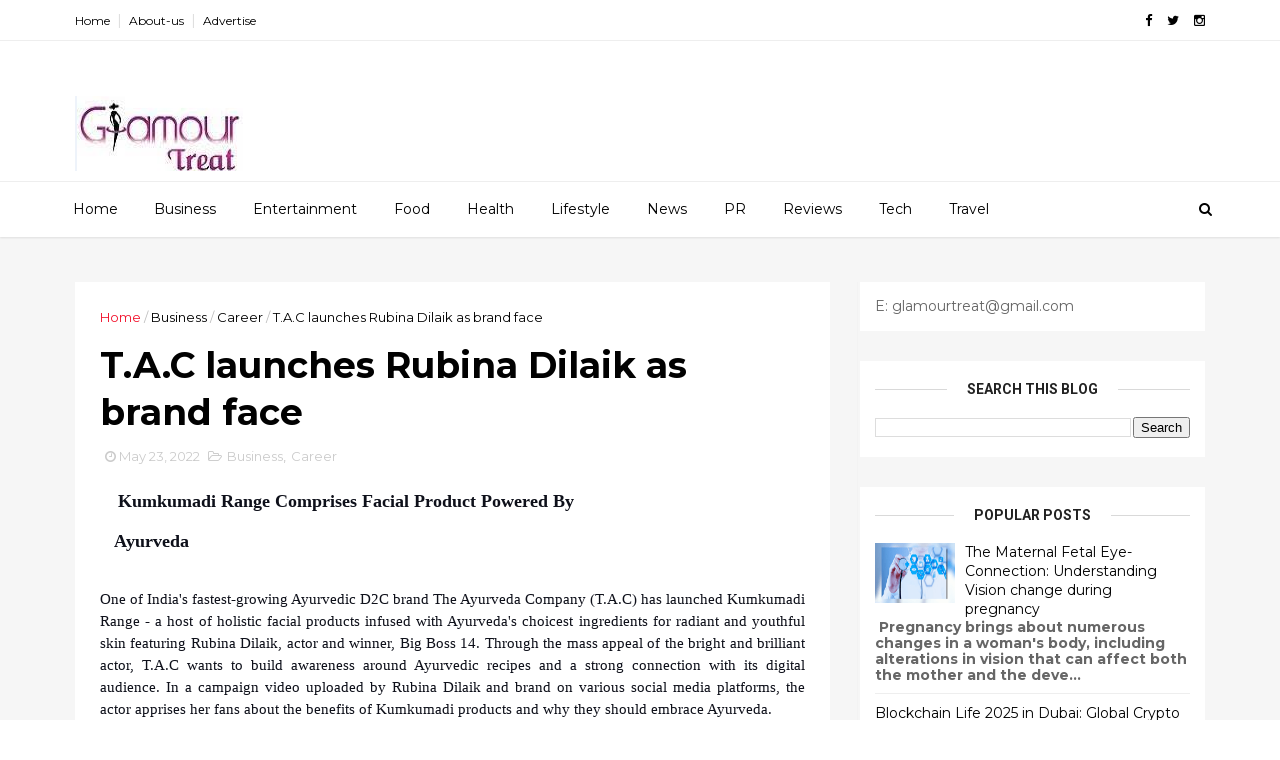

--- FILE ---
content_type: text/html; charset=utf-8
request_url: https://www.google.com/recaptcha/api2/aframe
body_size: 266
content:
<!DOCTYPE HTML><html><head><meta http-equiv="content-type" content="text/html; charset=UTF-8"></head><body><script nonce="Sg3efh6EPIfnFaGvEcKE1w">/** Anti-fraud and anti-abuse applications only. See google.com/recaptcha */ try{var clients={'sodar':'https://pagead2.googlesyndication.com/pagead/sodar?'};window.addEventListener("message",function(a){try{if(a.source===window.parent){var b=JSON.parse(a.data);var c=clients[b['id']];if(c){var d=document.createElement('img');d.src=c+b['params']+'&rc='+(localStorage.getItem("rc::a")?sessionStorage.getItem("rc::b"):"");window.document.body.appendChild(d);sessionStorage.setItem("rc::e",parseInt(sessionStorage.getItem("rc::e")||0)+1);localStorage.setItem("rc::h",'1764570659202');}}}catch(b){}});window.parent.postMessage("_grecaptcha_ready", "*");}catch(b){}</script></body></html>

--- FILE ---
content_type: text/javascript; charset=UTF-8
request_url: https://www.glamourtreat.com/feeds/posts/default/-/Career?alt=json-in-script&max-results=3&callback=jQuery111008348748477165517_1764570654778&_=1764570654779
body_size: 11086
content:
// API callback
jQuery111008348748477165517_1764570654778({"version":"1.0","encoding":"UTF-8","feed":{"xmlns":"http://www.w3.org/2005/Atom","xmlns$openSearch":"http://a9.com/-/spec/opensearchrss/1.0/","xmlns$blogger":"http://schemas.google.com/blogger/2008","xmlns$georss":"http://www.georss.org/georss","xmlns$gd":"http://schemas.google.com/g/2005","xmlns$thr":"http://purl.org/syndication/thread/1.0","id":{"$t":"tag:blogger.com,1999:blog-7269285678344199820"},"updated":{"$t":"2025-11-30T21:54:16.344-08:00"},"category":[{"term":"Health"},{"term":"Business"},{"term":"GT"},{"term":"Tech"},{"term":"Entertainment"},{"term":"Career"},{"term":"LifeStye"},{"term":"Facts \u0026 Trivia"},{"term":"Sports"},{"term":"News"},{"term":"Travel"},{"term":"Automobile"},{"term":"India"},{"term":"NP"},{"term":"Profiles"},{"term":"Food"},{"term":"Fashion"},{"term":"Parenting"},{"term":"Politics"},{"term":"Sex-Relationship"},{"term":"Legal"},{"term":"Astrology"},{"term":"Crime"},{"term":"Digital marketing"},{"term":"Fun"},{"term":"PR"},{"term":"Book Review"},{"term":"Spiritual"},{"term":"Law"},{"term":"Restaurant"},{"term":"cryptocurrency"},{"term":"tec"},{"term":"Reviews"},{"term":"ent"}],"title":{"type":"text","$t":"GlamourTreat"},"subtitle":{"type":"html","$t":""},"link":[{"rel":"http://schemas.google.com/g/2005#feed","type":"application/atom+xml","href":"https:\/\/www.glamourtreat.com\/feeds\/posts\/default"},{"rel":"self","type":"application/atom+xml","href":"https:\/\/www.blogger.com\/feeds\/7269285678344199820\/posts\/default\/-\/Career?alt=json-in-script\u0026max-results=3"},{"rel":"alternate","type":"text/html","href":"https:\/\/www.glamourtreat.com\/search\/label\/Career"},{"rel":"hub","href":"http://pubsubhubbub.appspot.com/"},{"rel":"next","type":"application/atom+xml","href":"https:\/\/www.blogger.com\/feeds\/7269285678344199820\/posts\/default\/-\/Career\/-\/Career?alt=json-in-script\u0026start-index=4\u0026max-results=3"}],"author":[{"name":{"$t":"admin"},"uri":{"$t":"http:\/\/www.blogger.com\/profile\/08447016320962808551"},"email":{"$t":"noreply@blogger.com"},"gd$image":{"rel":"http://schemas.google.com/g/2005#thumbnail","width":"16","height":"16","src":"https:\/\/img1.blogblog.com\/img\/b16-rounded.gif"}}],"generator":{"version":"7.00","uri":"http://www.blogger.com","$t":"Blogger"},"openSearch$totalResults":{"$t":"140"},"openSearch$startIndex":{"$t":"1"},"openSearch$itemsPerPage":{"$t":"3"},"entry":[{"id":{"$t":"tag:blogger.com,1999:blog-7269285678344199820.post-2416284895011420172"},"published":{"$t":"2025-11-28T05:04:00.000-08:00"},"updated":{"$t":"2025-11-28T05:04:18.670-08:00"},"category":[{"scheme":"http://www.blogger.com/atom/ns#","term":"Career"}],"title":{"type":"text","$t":"CAT 2025:  Mistakes to Avoid in the Final Countdown"},"content":{"type":"html","$t":"\u003Cp\u003E\u003C\/p\u003E\u003Cdiv class=\"separator\" style=\"clear: both; text-align: center;\"\u003E\u003Ca href=\"https:\/\/blogger.googleusercontent.com\/img\/b\/R29vZ2xl\/AVvXsEhz4qPTmOfh-p7TqAHkRlbcvXZJfhrur820uKy82YhKDA5sB3Mztm9t4Ky_lAdyW_skhwoB4PjnxQx8eOOWTgqy8VGijOJ_6hYQPj_s7M1EOv-Htidxk5Xls_ym2aB-V9Bh0DY-BjTjLxWrMo_exf_fcbiEZiGU8ihA-gxpCnWxfmSsPVBRv-e5Xl1w9rlU\/s500\/business-study-1%20(1).jpg\" imageanchor=\"1\" style=\"margin-left: 1em; margin-right: 1em;\"\u003E\u003Cimg border=\"0\" data-original-height=\"334\" data-original-width=\"500\" height=\"214\" src=\"https:\/\/blogger.googleusercontent.com\/img\/b\/R29vZ2xl\/AVvXsEhz4qPTmOfh-p7TqAHkRlbcvXZJfhrur820uKy82YhKDA5sB3Mztm9t4Ky_lAdyW_skhwoB4PjnxQx8eOOWTgqy8VGijOJ_6hYQPj_s7M1EOv-Htidxk5Xls_ym2aB-V9Bh0DY-BjTjLxWrMo_exf_fcbiEZiGU8ihA-gxpCnWxfmSsPVBRv-e5Xl1w9rlU\/s320\/business-study-1%20(1).jpg\" width=\"320\" \/\u003E\u003C\/a\u003E\u003C\/div\u003E\u003Cbr \/\u003E\u0026nbsp;Over 2.95 Lakh aspirants are gearing up for the Common Admission Test 2025, making it more competitive and intense. As we approach the final date for the exam, every move we make and decision we take in these final days matters, and can make or break our performance. The right strategy can strengthen your long-standing preparations, while the wrong one can cost you precious percentile points.\u003Cp\u003E\u003C\/p\u003E\u003Cp\u003E\u003Cspan lang=\"EN\"\u003ETo help you make the most of the time left, here are some common mistakes aspirants tend to make in the final countdown and how you can avoid them.\u003C\/span\u003E\u003C\/p\u003E\u003Cp\u003E\u003Cb\u003E\u003Cspan lang=\"EN\"\u003EOverloading New Topics\u003C\/span\u003E\u003C\/b\u003E\u003C\/p\u003E\u003Cp\u003E\u003Cspan lang=\"EN\"\u003EThis is the time to refine and revise what you already know, and not try to learn new concepts or cover an untouched chapter, which can often backfire. As the CAT syllabus is vast, consisting of Quantitative Ability (QA), Data Interpretation \u0026amp; Logical Reasoning (DILR), Verbal Ability \u0026amp; Reading Comprehension (VARC), instead of jumping into topics you haven't touched, like modern math or permutation and combination, focus on working on your strong areas and make them even stronger. If you're good at arithmetic or reading comprehension, spend more time on those, polish them further, as getting those questions right will help you more than only partially understanding new topics.\u003C\/span\u003E\u003C\/p\u003E\u003Cp\u003E\u003Cspan lang=\"EN\"\u003EThe most effective approach is to identify your strengths and weaknesses, and dedicate your remaining time to strengthening what you know best. Go back to the basics and polish them to the finest. This will not only help you to revise but will also boost your confidence.\u003C\/span\u003E\u003C\/p\u003E\u003Ch3\u003E\u003Cb\u003E\u003Cspan lang=\"EN\"\u003EWork on Speed and Accuracy\u003C\/span\u003E\u003C\/b\u003E\u003C\/h3\u003E\u003Cp\u003E\u003Cspan lang=\"EN\"\u003EBoth speed and accuracy go hand in hand and form the backbone of the CAT exam. Many aspirants focus solely on attempting a higher number of questions, but that does no good for them, as negative marking for incorrect answers takes down their gains from correct answers too. This results in a setback in percentile, even when the total number of attempts is high.\u003C\/span\u003E\u003C\/p\u003E\u003Cp\u003E\u003Cspan lang=\"EN\"\u003ESuppose, to ace the Quant section, start with the questions you know well and practice basic skills like quick math and estimation. In VARC, read smartly by scanning for key ideas and tone instead of every word.\u0026nbsp; For DILR, save time by working on common puzzles like arrangements and case studies. This will help you stay calm during the test. The goal is to attempt questions where you can maintain at least 80-90% accuracy. Time your practice sessions and aim to improve your solving speed gradually, rather than rushing through questions in the exam hall.\u003C\/span\u003E\u003C\/p\u003E\u003Ch3\u003E\u003Cb\u003E\u003Cspan lang=\"EN\"\u003EMock Test vs Sectional Practice\u003C\/span\u003E\u003C\/b\u003E\u003C\/h3\u003E\u003Cp\u003E\u003Cspan lang=\"EN\"\u003E\u0026nbsp;\u003C\/span\u003E\u003Cspan lang=\"EN\"\u003EThis is one of the widely debated topics among aspirants, whether to take full-length tests or to invest energy in sectional practices. In reality,\u0026nbsp; A balanced approach is what it takes to improve your overall performance. Full-length mock tests help build exam stamina and get comfortable with the two-hour test structure, while sectional tests let you polish particular areas that keep your score down due to the lack of speed. Beyond taking these assessments, it’s also equally important to analyse your results thoroughly, identify why you lost marks, which question types consumed more time, and where you can improve.\u003C\/span\u003E\u003Cspan lang=\"EN\"\u003E\u0026nbsp;\u003C\/span\u003E\u003C\/p\u003E\u003Ch3\u003E\u003Cb\u003E\u003Cspan lang=\"EN\"\u003ETime Management\u003C\/span\u003E\u003C\/b\u003E\u003C\/h3\u003E\u003Cp\u003E\u003Cspan lang=\"EN\"\u003ETime management is also a crucial aspect of the CAT exam, and each section (VARC, DILR, and QA) comes with a high-stakes cap and a strict time 40 minutes, making it essential to utilise every minute effectively. The real challenge lies in deciding which questions to attempt and which to skip, as spending too much time on a single question can cost you easier marks later. A practical strategy is to quickly scan all the questions in a section and begin with the ones you are most confident about. This ensures you don’t miss out on scoring opportunities that align with your strengths. Practising with a timer during mock tests trains your brain to make quick and confident decisions under pressure. On the exam day, stick to your time plan and trust your instincts.\u003C\/span\u003E\u003Cspan lang=\"EN\"\u003E\u0026nbsp;\u003C\/span\u003E\u003C\/p\u003E\u003Ch3\u003E\u003Cb\u003E\u003Cspan lang=\"EN\"\u003EAvoiding the Guess Game\u003C\/span\u003E\u003C\/b\u003E\u003C\/h3\u003E\u003Cp\u003E\u003Cspan lang=\"EN\"\u003ESince there's negative scoring (you will get -1 for each wrong answer), just guessing can really mess up your percentile. Instead of guessing randomly, try to eliminate answers that are wrong to raise your chances of getting it right. When you are reading and thinking through questions, eliminate answers based on logic, not just a feeling. If two choices look alike, read the question again to make sure, as the CAT exam tests comprehension more than factual recall. If you’re still unsure, it’s smarter to leave it and move forward.\u003C\/span\u003E\u003C\/p\u003E\u003Cp\u003E\u003Cb\u003E\u003Cspan lang=\"EN\"\u003EFinal Words\u003C\/span\u003E\u003C\/b\u003E\u003C\/p\u003E\u003Cp\u003E\u003Cspan lang=\"EN\"\u003EThis final month before CAT isn’t about doing more, but doing better. Avoiding these common pitfalls can make a huge difference between a 95th and a 99th percentile. Stay composed, trust your preparation, and remember that it’s the clarity in your mind that is going to win you this exam.\u003C\/span\u003E\u003C\/p\u003E\u003Cp\u003E\u003Cspan lang=\"EN\"\u003E\u0026nbsp;BY: Mr. Gautam Puri, Vice Chairman - CL Educate Ltd\u003C\/span\u003E\u003C\/p\u003E"},"link":[{"rel":"replies","type":"application/atom+xml","href":"https:\/\/www.glamourtreat.com\/feeds\/2416284895011420172\/comments\/default","title":"Post Comments"},{"rel":"replies","type":"text/html","href":"https:\/\/www.glamourtreat.com\/2025\/11\/cat-2025-mistakes-to-avoid-in-final.html#comment-form","title":"0 Comments"},{"rel":"edit","type":"application/atom+xml","href":"https:\/\/www.blogger.com\/feeds\/7269285678344199820\/posts\/default\/2416284895011420172"},{"rel":"self","type":"application/atom+xml","href":"https:\/\/www.blogger.com\/feeds\/7269285678344199820\/posts\/default\/2416284895011420172"},{"rel":"alternate","type":"text/html","href":"https:\/\/www.glamourtreat.com\/2025\/11\/cat-2025-mistakes-to-avoid-in-final.html","title":"CAT 2025:  Mistakes to Avoid in the Final Countdown"}],"author":[{"name":{"$t":"admin"},"uri":{"$t":"http:\/\/www.blogger.com\/profile\/08447016320962808551"},"email":{"$t":"noreply@blogger.com"},"gd$image":{"rel":"http://schemas.google.com/g/2005#thumbnail","width":"16","height":"16","src":"https:\/\/img1.blogblog.com\/img\/b16-rounded.gif"}}],"media$thumbnail":{"xmlns$media":"http://search.yahoo.com/mrss/","url":"https:\/\/blogger.googleusercontent.com\/img\/b\/R29vZ2xl\/AVvXsEhz4qPTmOfh-p7TqAHkRlbcvXZJfhrur820uKy82YhKDA5sB3Mztm9t4Ky_lAdyW_skhwoB4PjnxQx8eOOWTgqy8VGijOJ_6hYQPj_s7M1EOv-Htidxk5Xls_ym2aB-V9Bh0DY-BjTjLxWrMo_exf_fcbiEZiGU8ihA-gxpCnWxfmSsPVBRv-e5Xl1w9rlU\/s72-c\/business-study-1%20(1).jpg","height":"72","width":"72"},"thr$total":{"$t":"0"}},{"id":{"$t":"tag:blogger.com,1999:blog-7269285678344199820.post-1246105273778605519"},"published":{"$t":"2025-11-26T20:23:00.000-08:00"},"updated":{"$t":"2025-11-26T20:23:25.874-08:00"},"category":[{"scheme":"http://www.blogger.com/atom/ns#","term":"Career"},{"scheme":"http://www.blogger.com/atom/ns#","term":"GT"}],"title":{"type":"text","$t":"JEE Main 2026 Complete Guide: Eligibility, Registration, Syllabus, Exam Pattern \u0026 More"},"content":{"type":"html","$t":"\u003Cp\u003E\u0026nbsp;\u003Cimg alt=\"\" class=\"size-medium wp-image-143920 aligncenter\" height=\"250\" src=\"https:\/\/newspatrolling.com\/wp-content\/uploads\/2025\/11\/jee-study-career-law-362x250.jpg\" width=\"362\" \/\u003E\u003C\/p\u003E\u003Cp\u003EThe \u003Cstrong\u003EJoint Entrance Examination (JEE Main)\u003C\/strong\u003E is one of the largest and most important engineering entrance exams in India. Every year, around \u003Cstrong\u003E10 to 12 lakh students\u003C\/strong\u003E appear for this exam to secure a seat in top engineering colleges. JEE Main is the gateway to prestigious institutions such as \u003Cstrong\u003ENITs, IIITs, and GFTIs\u003C\/strong\u003E, and it also serves as the \u003Cstrong\u003Equalifying exam for JEE Advanced\u003C\/strong\u003E, which is required for admission into the \u003Cstrong\u003EIITs\u003C\/strong\u003E. Many reputed private universities also accept JEE Main scores, which makes it a crucial exam for engineering aspirants.\u003C\/p\u003E\u003Cp\u003ETo be eligible for JEE Main, students must have \u003Cstrong\u003Epassed or be appearing in Class 12\u003C\/strong\u003E with subjects like \u003Cstrong\u003EPhysics, Mathematics\u003C\/strong\u003E, and \u003Cstrong\u003EChemistry\/Biology\/ Biotechnology\/Technical Vocational subject\u003C\/strong\u003E. There is \u003Cstrong\u003Eno age limit\u003C\/strong\u003E, and students can attempt the exam \u003Cstrong\u003Eup to three consecutive years\u003C\/strong\u003E. The exam is held twice a year, giving students two chances to improve their scores.\u003C\/p\u003E\u003Ch2\u003EHighlights of JEE Main Exam\u003C\/h2\u003E\u003Cp\u003EJEE Main is a national-level exam conducted by the \u003Cstrong\u003ENational Testing Agency (NTA).\u003C\/strong\u003E Students can check out a quick highlight of the JEE Main Exam in the table shown below:\u003C\/p\u003E\u003Ctable style=\"width: 593px;\"\u003E\u003Ctbody\u003E\u003Ctr\u003E\u003Ctd width=\"183\"\u003E\u003Cstrong\u003EParticulars\u003C\/strong\u003E\u003C\/td\u003E\u003Ctd width=\"410\"\u003E\u003Cstrong\u003EDetails\u003C\/strong\u003E\u003C\/td\u003E\u003C\/tr\u003E\u003Ctr\u003E\u003Ctd width=\"183\"\u003EExam Name\u003C\/td\u003E\u003Ctd width=\"410\"\u003EJoint Entrance Examination (JEE Main)\u003C\/td\u003E\u003C\/tr\u003E\u003Ctr\u003E\u003Ctd width=\"183\"\u003EConducting Body\u003C\/td\u003E\u003Ctd width=\"410\"\u003ENational Testing Agency (NTA)\u003C\/td\u003E\u003C\/tr\u003E\u003Ctr\u003E\u003Ctd width=\"183\"\u003EExam Level\u003C\/td\u003E\u003Ctd width=\"410\"\u003ENational-level engineering \u0026amp; architecture entrance exam\u003C\/td\u003E\u003C\/tr\u003E\u003Ctr\u003E\u003Ctd width=\"183\"\u003EFrequency\u003C\/td\u003E\u003Ctd width=\"410\"\u003ETwice a year (January \u0026amp; April sessions)\u003C\/td\u003E\u003C\/tr\u003E\u003Ctr\u003E\u003Ctd width=\"183\"\u003ETotal Candidates Appearing\u003C\/td\u003E\u003Ctd width=\"410\"\u003EAround 10–12 lakh students every year\u003C\/td\u003E\u003C\/tr\u003E\u003Ctr\u003E\u003Ctd width=\"183\"\u003ECourses Offered Through Exam\u003C\/td\u003E\u003Ctd width=\"410\"\u003EB.Tech, B.E, B.Arch, B.Planning\u003C\/td\u003E\u003C\/tr\u003E\u003Ctr\u003E\u003Ctd width=\"183\"\u003EExam Mode\u003C\/td\u003E\u003Ctd width=\"410\"\u003EOnline (Computer-Based Test), except for the drawing test in B.Arch\u003C\/td\u003E\u003C\/tr\u003E\u003Ctr\u003E\u003Ctd width=\"183\"\u003EEligibility\u003C\/td\u003E\u003Ctd width=\"410\"\u003EClass 12 passed\/appearing with PCM + one optional science\/vocational subject\u003C\/td\u003E\u003C\/tr\u003E\u003Ctr\u003E\u003Ctd width=\"183\"\u003EAge Limit\u003C\/td\u003E\u003Ctd width=\"410\"\u003ENo age limit\u003C\/td\u003E\u003C\/tr\u003E\u003Ctr\u003E\u003Ctd width=\"183\"\u003EAttempts Allowed\u003C\/td\u003E\u003Ctd width=\"410\"\u003E3 consecutive years (2 attempts each year)\u003C\/td\u003E\u003C\/tr\u003E\u003Ctr\u003E\u003Ctd width=\"183\"\u003EDuration\u003C\/td\u003E\u003Ctd width=\"410\"\u003E3 hours\u003C\/td\u003E\u003C\/tr\u003E\u003Ctr\u003E\u003Ctd width=\"183\"\u003ESections\u003C\/td\u003E\u003Ctd width=\"410\"\u003EPaper 1: Physics, Chemistry, Mathematics\u003C\/td\u003E\u003C\/tr\u003E\u003Ctr\u003E\u003Ctd width=\"183\"\u003EMarking Scheme\u003C\/td\u003E\u003Ctd width=\"410\"\u003E+4 for correct, -1 for incorrect\u003C\/td\u003E\u003C\/tr\u003E\u003Ctr\u003E\u003Ctd width=\"183\"\u003EOfficial Website\u003C\/td\u003E\u003Ctd width=\"410\"\u003Ejeemain.nta.ac.in\u003C\/td\u003E\u003C\/tr\u003E\u003C\/tbody\u003E\u003C\/table\u003E\u003Ch2\u003EEligibility Criteria for JEE Main\u003C\/h2\u003E\u003Cp\u003EUnderstanding the \u003Ca href=\"https:\/\/www.kollegeapply.com\/exams\/jee-main-eligibility-criteria\" rel=\"nofollow\"\u003E\u003Cstrong\u003EEligibility Criteria for JEE Main\u003C\/strong\u003E\u003C\/a\u003E is important for every student planning to appear for the exam. These rules help students know whether they meet the basic conditions required to\u003Cstrong\u003E register and sit for the test.\u003C\/strong\u003E The National Testing Agency (NTA) keeps the criteria based on \u003Cstrong\u003Eeducational qualification, year of passing, age limit, number of attempts, and minimum marks.\u003C\/strong\u003E Below are the key requirements students must follow before applying:\u003C\/p\u003E\u003Cul\u003E\u003Cli\u003E\u003Cstrong\u003EEducational Qualification:\u003C\/strong\u003E Students must have passed or be appearing in Class 12 (10+2) from a recognised board. They must have studied Physics and Mathematics as compulsory subjects. One optional subject is required from: Chemistry \/ Biology \/ Biotechnology \/ Technical Vocational subject.\u003C\/li\u003E\u003Cli\u003E\u003Cstrong\u003EYear of Passing:\u003C\/strong\u003E Candidates who passed Class 12 in 2024, 2025, or are appearing in 2026 are eligible.\u003C\/li\u003E\u003Cli\u003E\u003Cstrong\u003EAge Limit: \u003C\/strong\u003ENo age limit for appearing in JEE Main.\u003C\/li\u003E\u003Cli\u003E\u003Cstrong\u003ENumber of Attempts:\u003C\/strong\u003E Students can attempt JEE Main for three consecutive years, with two attempts each year.\u003C\/li\u003E\u003Cli\u003E\u003Cstrong\u003EMinimum Marks: \u003C\/strong\u003EThere is no minimum percentage requirement for JEE Main, but certain colleges may ask for 75% marks or top 20 percentile for admission.\u003C\/li\u003E\u003Cli\u003E\u003Cstrong\u003EEligibility for B.Arch \/ B.Planning: \u003C\/strong\u003EArch requires Mathematics in Class 12. And for B.Planning requires Mathematics as a compulsory subject.\u003C\/li\u003E\u003C\/ul\u003E\u003Ch2\u003EHow to Apply for JEE Main?\u003C\/h2\u003E\u003Cp\u003EApplying for JEE Main is a fully online process, and students can complete it easily through the official NTA website. It is important to follow each step carefully to avoid mistakes, as the information submitted will be used during the exam and admission process. Before starting, students should \u003Cstrong\u003Ekeep their documents ready and check the eligibility criteria. \u003C\/strong\u003EThe application window is usually open \u003Cstrong\u003Etwice a year for the January and April sessions.\u003C\/strong\u003E\u003C\/p\u003E\u003Cul\u003E\u003Cli\u003EVisit the official website: \u003Cstrong\u003Enta.ac.in\u003C\/strong\u003E\u003C\/li\u003E\u003Cli\u003EClick on \u003Cstrong\u003E“JEE Main Registration \/ New Candidate Registration”\u003C\/strong\u003E\u003C\/li\u003E\u003Cli\u003ECandidates must register by entering their name, mobile number, email ID, and creating a password\u003C\/li\u003E\u003Cli\u003EFill out the \u003Cstrong\u003Eonline application form\u003C\/strong\u003E with personal, academic, and contact details\u003C\/li\u003E\u003Cli\u003EUpload scanned documents:\u003Cul\u003E\u003Cli\u003EPassport-size photograph\u003C\/li\u003E\u003Cli\u003ESignature\u003C\/li\u003E\u003Cli\u003EClass 12 documents (if required)\u003C\/li\u003E\u003C\/ul\u003E\u003C\/li\u003E\u003Cli\u003EPay the application fee online using a \u003Cstrong\u003Edebit card, a credit card, UPI, or net banking. \u003C\/strong\u003EThe fee for the year 2026 is as follows:\u003Cul\u003E\u003Cli\u003E\u003Cstrong\u003EBoys (General\/OBC):\u003C\/strong\u003E INR 1,000 per session\u003C\/li\u003E\u003Cli\u003E\u003Cstrong\u003EGirls \/ SC \/ ST \/ PwD:\u003C\/strong\u003E INR 800 per session\u003C\/li\u003E\u003Cli\u003E\u003Cstrong\u003ESC\/ST\/PwD\/Transgender:\u003C\/strong\u003E INR 500 per session\u003C\/li\u003E\u003C\/ul\u003E\u003C\/li\u003E\u003Cli\u003EDownload the \u003Cstrong\u003Econfirmation page\u003C\/strong\u003E after successful submission\u003C\/li\u003E\u003Cli\u003EKeep the confirmation page and payment receipt safe for future use\u003C\/li\u003E\u003C\/ul\u003E\u003Ch2\u003EExam Pattern of JEE Main\u003C\/h2\u003E\u003Cp\u003EThe JEE Main 2026 exam pattern has been updated, and optional questions in Section B have been removed. The exam now consists of \u003Cstrong\u003Ethree different papers\u003C\/strong\u003E, each designed for specific courses: \u003Cstrong\u003EPaper 1 for B.Tech\u003C\/strong\u003E, \u003Cstrong\u003EPaper 2A for B.Arch\u003C\/strong\u003E, and \u003Cstrong\u003EPaper 2B for B.Planning\u003C\/strong\u003E. The table below gives a clear comparison of all three papers to help students understand the structure easily.\u003C\/p\u003E\u003Ctable style=\"width: 593px;\"\u003E\u003Ctbody\u003E\u003Ctr\u003E\u003Ctd width=\"95\"\u003E\u003Cstrong\u003EParticulars\u003C\/strong\u003E\u003C\/td\u003E\u003Ctd width=\"176\"\u003E\u003Cstrong\u003EPaper 1 (B.E.\/B.Tech)\u003C\/strong\u003E\u003C\/td\u003E\u003Ctd width=\"161\"\u003E\u003Cstrong\u003EPaper 2A (B.Arch)\u003C\/strong\u003E\u003C\/td\u003E\u003Ctd width=\"161\"\u003E\u003Cstrong\u003EPaper 2B (B.Planning)\u003C\/strong\u003E\u003C\/td\u003E\u003C\/tr\u003E\u003Ctr\u003E\u003Ctd width=\"95\"\u003EMode of Exam\u003C\/td\u003E\u003Ctd width=\"176\"\u003EOnline (CBT)\u003C\/td\u003E\u003Ctd width=\"161\"\u003EOnline (CBT), the drawing section\u003C\/td\u003E\u003Ctd width=\"161\"\u003EOnline (CBT)\u003C\/td\u003E\u003C\/tr\u003E\u003Ctr\u003E\u003Ctd width=\"95\"\u003ESubjects Covered\u003C\/td\u003E\u003Ctd width=\"176\"\u003EPhysics, Chemistry, Mathematics\u003C\/td\u003E\u003Ctd width=\"161\"\u003EMathematics, General Aptitude, Drawing\u003C\/td\u003E\u003Ctd width=\"161\"\u003EMathematics, General Aptitude, Planning\u003C\/td\u003E\u003C\/tr\u003E\u003Ctr\u003E\u003Ctd width=\"95\"\u003EType of Questions\u003C\/td\u003E\u003Ctd width=\"176\"\u003EMCQ + Numerical Value (NAV)\u003C\/td\u003E\u003Ctd width=\"161\"\u003EMCQ + NAV + Drawing\u003C\/td\u003E\u003Ctd width=\"161\"\u003EMCQ + NAV (Maths), MCQ (GA \u0026amp; Planning)\u003C\/td\u003E\u003C\/tr\u003E\u003Ctr\u003E\u003Ctd width=\"95\"\u003ETotal Number of Questions\u003C\/td\u003E\u003Ctd width=\"176\"\u003E75\u003C\/td\u003E\u003Ctd width=\"161\"\u003E77\u003C\/td\u003E\u003Ctd width=\"161\"\u003E100\u003C\/td\u003E\u003C\/tr\u003E\u003Ctr\u003E\u003Ctd width=\"95\"\u003ESubject-wise Questions\u003C\/td\u003E\u003Ctd width=\"176\"\u003E\u003Cp\u003EPhysics: 20 MCQ + 5 NAV\u003C\/p\u003E\u003Cp\u003EChemistry: 20 MCQ + 5 NAV\u003C\/p\u003E\u003Cp\u003EMaths: 20 MCQ + 5 NAV\u003C\/p\u003E\u003C\/td\u003E\u003Ctd width=\"161\"\u003E\u003Cp\u003EMaths: 20 MCQ + 5 NAV\u003C\/p\u003E\u003Cp\u003EGeneral Aptitude: 50 MCQ\u003C\/p\u003E\u003Cp\u003EDrawing: 2 questions\u003C\/p\u003E\u003C\/td\u003E\u003Ctd width=\"161\"\u003E\u003Cp\u003EMaths: 20 MCQ + 5 NAV\u003C\/p\u003E\u003Cp\u003EGeneral Aptitude: 50 MCQ\u003C\/p\u003E\u003Cp\u003EPlanning: 25 MCQ\u003C\/p\u003E\u003C\/td\u003E\u003C\/tr\u003E\u003Ctr\u003E\u003Ctd width=\"95\"\u003EExam Duration\u003C\/td\u003E\u003Ctd width=\"176\"\u003E3 hours\u003C\/td\u003E\u003Ctd width=\"161\"\u003E3 hours\u003C\/td\u003E\u003Ctd width=\"161\"\u003E3 hours\u003C\/td\u003E\u003C\/tr\u003E\u003Ctr\u003E\u003Ctd width=\"95\"\u003EMarking Scheme\u003C\/td\u003E\u003Ctd width=\"176\"\u003E+4 for correct, -1 for incorrect\u003C\/td\u003E\u003Ctd width=\"161\"\u003E+4 for correct, -1 for incorrect\u003C\/td\u003E\u003Ctd width=\"161\"\u003E+4 for correct, -1 for incorrect\u003C\/td\u003E\u003C\/tr\u003E\u003Ctr\u003E\u003Ctd width=\"95\"\u003ELanguage of Paper\u003C\/td\u003E\u003Ctd width=\"176\"\u003E13 languages\u003C\/td\u003E\u003Ctd width=\"161\"\u003E13 languages\u003C\/td\u003E\u003Ctd width=\"161\"\u003E13 languages\u003C\/td\u003E\u003C\/tr\u003E\u003C\/tbody\u003E\u003C\/table\u003E\u003Ch2\u003ESyllabus of JEE Main\u003C\/h2\u003E\u003Cp\u003EThe JEE Main 2026 syllabus is based on \u003Cstrong\u003ENCERT Class 11 and 12 topics\u003C\/strong\u003E, and it has been revised recently by the NTA. The subjects vary for each paper depending on the course \u003Cstrong\u003EB.Tech, B.Arch, and B.Planning\u003C\/strong\u003E. Below are syllabus tables in a gist to help students quickly understand what they need to study for each paper.\u003C\/p\u003E\u003Ch3\u003EJEE Main Syllabus: Paper 1 (BTech)\u003C\/h3\u003E\u003Cp\u003EPaper 1 covers the complete \u003Cstrong\u003EClass 11 \u0026amp; 12 PCM syllabus. \u003C\/strong\u003EQuestions focus heavily on conceptual understanding, numerical ability, and problem-solving.\u003C\/p\u003E\u003Ctable style=\"width: 593px;\"\u003E\u003Ctbody\u003E\u003Ctr\u003E\u003Ctd width=\"86\"\u003E\u003Cstrong\u003ESubject\u003C\/strong\u003E\u003C\/td\u003E\u003Ctd width=\"507\"\u003E\u003Cstrong\u003ESyllabus\u003C\/strong\u003E\u003C\/td\u003E\u003C\/tr\u003E\u003Ctr\u003E\u003Ctd width=\"86\"\u003EMathematics\u003C\/td\u003E\u003Ctd width=\"507\"\u003ESets \u0026amp; Relations, Complex Numbers, Matrices, Permutations, Binomial Theorem, Sequences \u0026amp; Series, Limits, Calculus, Differential Equations, Coordinate Geometry, 3D Geometry, Vectors, Statistics, Probability, Trigonometry\u003C\/td\u003E\u003C\/tr\u003E\u003Ctr\u003E\u003Ctd width=\"86\"\u003EPhysics\u003C\/td\u003E\u003Ctd width=\"507\"\u003EMeasurement, Kinematics, Laws of Motion, Work \u0026amp; Energy, Rotational Motion, Gravitation, Thermodynamics, Waves, Electrostatics, Current Electricity, Magnetism, Optics, Modern Physics, Semiconductors\u003C\/td\u003E\u003C\/tr\u003E\u003Ctr\u003E\u003Ctd width=\"86\"\u003EChemistry\u003C\/td\u003E\u003Ctd width=\"507\"\u003EBasic Concepts, Atomic Structure, Bonding, Thermodynamics, Equilibrium, Solutions, Organic Chemistry basics, Functional Groups, Biomolecules, Electrochemistry, Kinetics, Periodic Table, d \u0026amp; f-block, Everyday Chemistry\u003C\/td\u003E\u003C\/tr\u003E\u003C\/tbody\u003E\u003C\/table\u003E\u003Ch3\u003EJEE Main Syllabus: Paper 2A (BArch)\u003C\/h3\u003E\u003Cp\u003EPaper 2A tests creativity, imagination, drawing skills, and spatial understanding, along with mathematical knowledge.\u003C\/p\u003E\u003Ctable style=\"width: 593px;\"\u003E\u003Ctbody\u003E\u003Ctr\u003E\u003Ctd width=\"97\"\u003E\u003Cstrong\u003ESubject\u003C\/strong\u003E\u003C\/td\u003E\u003Ctd width=\"496\"\u003E\u003Cstrong\u003ESyllabus \u003C\/strong\u003E\u003C\/td\u003E\u003C\/tr\u003E\u003Ctr\u003E\u003Ctd width=\"97\"\u003EMathematics\u003C\/td\u003E\u003Ctd width=\"496\"\u003EFunctions, Complex Numbers, Matrices, Calculus, Coordinate Geometry, 3D Geometry, Vectors, Probability, Trigonometry\u003C\/td\u003E\u003C\/tr\u003E\u003Ctr\u003E\u003Ctd width=\"97\"\u003EGeneral Aptitude\u003C\/td\u003E\u003Ctd width=\"496\"\u003E3D visualisation, mental ability, analytical reasoning, architectural awareness, interpretation of objects, pattern appreciation, proportions, scale, textures, and building forms\u003C\/td\u003E\u003C\/tr\u003E\u003Ctr\u003E\u003Ctd width=\"97\"\u003EDrawing\u003C\/td\u003E\u003Ctd width=\"496\"\u003ESketching from memory, drawing objects, scenes, buildings, landscapes, composition, 2D \u0026amp; 3D drawing, transformation of shapes\u003C\/td\u003E\u003C\/tr\u003E\u003C\/tbody\u003E\u003C\/table\u003E\u003Ch3\u003EJEE Main Syllabus: Paper 2B (BPlanning)\u003C\/h3\u003E\u003Cp\u003EPaper 2B focuses on planning-related concepts, general awareness, interpretation skills, and map-based reasoning, along with mathematics.\u003C\/p\u003E\u003Ctable style=\"width: 593px;\"\u003E\u003Ctbody\u003E\u003Ctr\u003E\u003Ctd width=\"97\"\u003E\u003Cstrong\u003ESubject\u003C\/strong\u003E\u003C\/td\u003E\u003Ctd width=\"496\"\u003E\u003Cstrong\u003ESyllabus \u003C\/strong\u003E\u003C\/td\u003E\u003C\/tr\u003E\u003Ctr\u003E\u003Ctd width=\"97\"\u003EMathematics\u003C\/td\u003E\u003Ctd width=\"496\"\u003EFunctions, Complex Numbers, Matrices, Calculus, Differential Equations, Trigonometry, Probability, Mathematical Reasoning, Geometry\u003C\/td\u003E\u003C\/tr\u003E\u003Ctr\u003E\u003Ctd width=\"97\"\u003EGeneral Aptitude\u003C\/td\u003E\u003Ctd width=\"496\"\u003ESpatial visualisation, architectural awareness, analytical reasoning, map reading, interpreting shapes \u0026amp; forms, 3D perception\u003C\/td\u003E\u003C\/tr\u003E\u003Ctr\u003E\u003Ctd width=\"97\"\u003EPlanning\u003C\/td\u003E\u003Ctd width=\"496\"\u003E\u003Cp\u003EGeneral awareness, urban \u0026amp; rural development, economy, resources, population, geography basics, politics, globalisation, planning concepts, comprehension, charts \u0026amp; graphs\u003C\/p\u003E\u003Cp\u003E\u0026nbsp;\u003C\/p\u003E\u003C\/td\u003E\u003C\/tr\u003E\u003C\/tbody\u003E\u003C\/table\u003E\u003Ch2\u003EPreparation Tips for JEE Main\u003C\/h2\u003E\u003Cp\u003EHere are a few preparation tips that students can follow when they are planning to take the JEE Main exam:\u003C\/p\u003E\u003Cul\u003E\u003Cli\u003E\u003Cstrong\u003EKnow the syllabus well: \u003C\/strong\u003EBefore starting, students must go through the JEE Main syllabus and mark the important chapters. This helps them study with clarity and avoid wasting time on unnecessary topics.\u003C\/li\u003E\u003Cli\u003E\u003Cstrong\u003EFocus more on NCERT basics: \u003C\/strong\u003EMany questions, especially in Chemistry, come directly from NCERT. Candidates must ensure that their Class 11 and 12 concepts are strong.\u003C\/li\u003E\u003Cli\u003E\u003Cstrong\u003ESolve previous year papers: \u003C\/strong\u003EPractising older JEE papers helps students understand the exam pattern, question types, and difficulty level. It also boosts confidence.\u003C\/li\u003E\u003Cli\u003E\u003Cstrong\u003EGive mock tests regularly: \u003C\/strong\u003ETake timed mock tests to improve speed, accuracy, and time management. Analyse the mistakes after every test.\u003C\/li\u003E\u003Cli\u003E\u003Cstrong\u003EMake short notes for revision: \u003C\/strong\u003EWrite down formulas, key concepts, and important exceptions in a notebook. These notes help a lot during last-minute revision.\u003C\/li\u003E\u003Cli\u003E\u003Cstrong\u003EStay consistent and avoid long breaks: \u003C\/strong\u003EStudy a little every day instead of studying a lot only once in a while. Consistency is the key to scoring well in JEE Main.\u003C\/li\u003E\u003C\/ul\u003E\u003Ch2\u003EMarks vs Rank in JEE Main\u003C\/h2\u003E\u003Cp\u003EUnderstanding how \u003Cstrong\u003Emarks translate into ranks\u003C\/strong\u003E helps candidates estimate their performance and plan their college options. Since the JEE Main exam is highly competitive, even a small change in marks can \u003Cstrong\u003Eshift the rank by thousands.\u003C\/strong\u003E The table below gives an expected \u003Cstrong\u003EExam Cutoff\u003C\/strong\u003E for JEE Main:\u003C\/p\u003E\u003Ctable style=\"width: 581px;\"\u003E\u003Ctbody\u003E\u003Ctr\u003E\u003Ctd width=\"167\"\u003E\u003Cstrong\u003EMarks Range (out of 300)\u003C\/strong\u003E\u003C\/td\u003E\u003Ctd width=\"414\"\u003E\u003Cstrong\u003EExpected Rank Range\u003C\/strong\u003E\u003C\/td\u003E\u003C\/tr\u003E\u003Ctr\u003E\u003Ctd width=\"167\"\u003E294 – 300\u003C\/td\u003E\u003Ctd width=\"414\"\u003E1 – 10\u003C\/td\u003E\u003C\/tr\u003E\u003Ctr\u003E\u003Ctd width=\"167\"\u003E288 – 293\u003C\/td\u003E\u003Ctd width=\"414\"\u003E11 – 20\u003C\/td\u003E\u003C\/tr\u003E\u003Ctr\u003E\u003Ctd width=\"167\"\u003E280 – 287\u003C\/td\u003E\u003Ctd width=\"414\"\u003E21 – 44\u003C\/td\u003E\u003C\/tr\u003E\u003Ctr\u003E\u003Ctd width=\"167\"\u003E270 – 279\u003C\/td\u003E\u003Ctd width=\"414\"\u003E45 – 107\u003C\/td\u003E\u003C\/tr\u003E\u003Ctr\u003E\u003Ctd width=\"167\"\u003E252 – 269\u003C\/td\u003E\u003Ctd width=\"414\"\u003E108 – 522\u003C\/td\u003E\u003C\/tr\u003E\u003Ctr\u003E\u003Ctd width=\"167\"\u003E231 – 249\u003C\/td\u003E\u003Ctd width=\"414\"\u003E523 – 1,385\u003C\/td\u003E\u003C\/tr\u003E\u003Ctr\u003E\u003Ctd width=\"167\"\u003E215 – 230\u003C\/td\u003E\u003Ctd width=\"414\"\u003E1,386 – 2,798\u003C\/td\u003E\u003C\/tr\u003E\u003Ctr\u003E\u003Ctd width=\"167\"\u003E202 – 214\u003C\/td\u003E\u003Ctd width=\"414\"\u003E2,799 – 4,666\u003C\/td\u003E\u003C\/tr\u003E\u003Ctr\u003E\u003Ctd width=\"167\"\u003E190 – 201\u003C\/td\u003E\u003Ctd width=\"414\"\u003E4,667 – 6,664\u003C\/td\u003E\u003C\/tr\u003E\u003Ctr\u003E\u003Ctd width=\"167\"\u003E175 – 189\u003C\/td\u003E\u003Ctd width=\"414\"\u003E6,665 – 10,746\u003C\/td\u003E\u003C\/tr\u003E\u003Ctr\u003E\u003Ctd width=\"167\"\u003E161 – 174\u003C\/td\u003E\u003Ctd width=\"414\"\u003E10,747 – 16,163\u003C\/td\u003E\u003C\/tr\u003E\u003Ctr\u003E\u003Ctd width=\"167\"\u003E149 – 160\u003C\/td\u003E\u003Ctd width=\"414\"\u003E16,164 – 21,145\u003C\/td\u003E\u003C\/tr\u003E\u003Ctr\u003E\u003Ctd width=\"167\"\u003E132 – 148\u003C\/td\u003E\u003Ctd width=\"414\"\u003E21,146 – 32,826\u003C\/td\u003E\u003C\/tr\u003E\u003Ctr\u003E\u003Ctd width=\"167\"\u003E120 – 131\u003C\/td\u003E\u003Ctd width=\"414\"\u003E32,827 – 43,174\u003C\/td\u003E\u003C\/tr\u003E\u003Ctr\u003E\u003Ctd width=\"167\"\u003EBelow 120\u003C\/td\u003E\u003Ctd width=\"414\"\u003E\u003Cp\u003EAbove 43,175\u003C\/p\u003E\u003Cp\u003E\u0026nbsp;\u003C\/p\u003E\u003C\/td\u003E\u003C\/tr\u003E\u003C\/tbody\u003E\u003C\/table\u003E\u003Ch2\u003EColleges Accepting JEE Main Scores\u003C\/h2\u003E\u003Cp\u003EMany national, state, and private colleges accept JEE Main scores. Some of them include \u003Cstrong\u003ENIT Trichy, NIT Warangal, Delhi Technological University (DTU), Anna University, IIIT Allahabad\u003C\/strong\u003E, and many more. Check out the top 15 colleges that accept the JEE Main scores for BTech and BArch or BPlan programs:\u003C\/p\u003E\u003Ctable style=\"width: 593px;\"\u003E\u003Ctbody\u003E\u003Ctr\u003E\u003Ctd width=\"593\"\u003E\u003Cstrong\u003ECollege Name\u003C\/strong\u003E\u003C\/td\u003E\u003C\/tr\u003E\u003Ctr\u003E\u003Ctd width=\"593\"\u003ENIT Tiruchirappalli (NIT Trichy)\u003C\/td\u003E\u003C\/tr\u003E\u003Ctr\u003E\u003Ctd width=\"593\"\u003ENIT Rourkela\u003C\/td\u003E\u003C\/tr\u003E\u003Ctr\u003E\u003Ctd width=\"593\"\u003ENIT Karnataka, Surathkal (NITK)\u003C\/td\u003E\u003C\/tr\u003E\u003Ctr\u003E\u003Ctd width=\"593\"\u003ENIT Warangal\u003C\/td\u003E\u003C\/tr\u003E\u003Ctr\u003E\u003Ctd width=\"593\"\u003ENIT Calicut\u003C\/td\u003E\u003C\/tr\u003E\u003Ctr\u003E\u003Ctd width=\"593\"\u003EDelhi Technological University (DTU)\u003C\/td\u003E\u003C\/tr\u003E\u003Ctr\u003E\u003Ctd width=\"593\"\u003EJamia Millia Islamia (JMI)\u003C\/td\u003E\u003C\/tr\u003E\u003Ctr\u003E\u003Ctd width=\"593\"\u003ESiksha ‘O’ Anusandhan (SOA) University\u003C\/td\u003E\u003C\/tr\u003E\u003Ctr\u003E\u003Ctd width=\"593\"\u003ESRM Institute of Science and Technology\u003C\/td\u003E\u003C\/tr\u003E\u003Ctr\u003E\u003Ctd width=\"593\"\u003EAmrita Vishwa Vidyapeetham (Coimbatore)\u003C\/td\u003E\u003C\/tr\u003E\u003Ctr\u003E\u003Ctd width=\"593\"\u003EThapar Institute of Engineering and Technology\u003C\/td\u003E\u003C\/tr\u003E\u003Ctr\u003E\u003Ctd width=\"593\"\u003EAnna University\u003C\/td\u003E\u003C\/tr\u003E\u003Ctr\u003E\u003Ctd width=\"593\"\u003EIIIT Allahabad\u003C\/td\u003E\u003C\/tr\u003E\u003Ctr\u003E\u003Ctd width=\"593\"\u003EAmity University, Noida\u003C\/td\u003E\u003C\/tr\u003E\u003Ctr\u003E\u003Ctd width=\"593\"\u003EUPES, Dehradun\u003C\/td\u003E\u003C\/tr\u003E\u003C\/tbody\u003E\u003C\/table\u003E\u003Ch2\u003EFinal Thoughts\u003C\/h2\u003E\u003Cp\u003EPreparing for JEE Main can feel challenging at first, but with the \u003Cstrong\u003Eright strategy and approach\u003C\/strong\u003E, students may find it easier to handle. The exam allows students to take admission into one of the best colleges or universities in India. If candidates \u003Cstrong\u003Estay focused and consistent, follow the syllabus, and keep practising\u003C\/strong\u003E, they can achieve a good score. JEE Main is not about studying hard, but studying smart. Hence, students should stay confident and believe in their journey.\u003C\/p\u003E"},"link":[{"rel":"replies","type":"application/atom+xml","href":"https:\/\/www.glamourtreat.com\/feeds\/1246105273778605519\/comments\/default","title":"Post Comments"},{"rel":"replies","type":"text/html","href":"https:\/\/www.glamourtreat.com\/2025\/11\/jee-main-2026-complete-guide.html#comment-form","title":"0 Comments"},{"rel":"edit","type":"application/atom+xml","href":"https:\/\/www.blogger.com\/feeds\/7269285678344199820\/posts\/default\/1246105273778605519"},{"rel":"self","type":"application/atom+xml","href":"https:\/\/www.blogger.com\/feeds\/7269285678344199820\/posts\/default\/1246105273778605519"},{"rel":"alternate","type":"text/html","href":"https:\/\/www.glamourtreat.com\/2025\/11\/jee-main-2026-complete-guide.html","title":"JEE Main 2026 Complete Guide: Eligibility, Registration, Syllabus, Exam Pattern \u0026 More"}],"author":[{"name":{"$t":"admin"},"uri":{"$t":"http:\/\/www.blogger.com\/profile\/08447016320962808551"},"email":{"$t":"noreply@blogger.com"},"gd$image":{"rel":"http://schemas.google.com/g/2005#thumbnail","width":"16","height":"16","src":"https:\/\/img1.blogblog.com\/img\/b16-rounded.gif"}}],"thr$total":{"$t":"0"}},{"id":{"$t":"tag:blogger.com,1999:blog-7269285678344199820.post-2699169176987958024"},"published":{"$t":"2025-11-12T06:16:21.733-08:00"},"updated":{"$t":"2025-11-12T06:16:44.481-08:00"},"category":[{"scheme":"http://www.blogger.com/atom/ns#","term":"Career"}],"title":{"type":"text","$t":"Shincheonji Church Produces 60,000 Graduates, Including Over 13,000 Pastors in Four Years"},"content":{"type":"html","$t":"\u003Cp\u003E\u0026nbsp;\u003Cimg alt=\"\" class=\"size-full wp-image-142863 aligncenter\" height=\"233\" src=\"https:\/\/newspatrolling.com\/wp-content\/uploads\/2025\/11\/study-scholarship.jpg\" width=\"400\" \/\u003E\u003C\/p\u003E\u003Cp\u003EZion Christian Mission Center holds the 116th graduation ceremony on Nov. 2 ‘60,000 believers who have mastered the Bible’ has stirred the Christian community “Growing enthusiasm to learn biblical teachings across denominational boundaries”\u003C\/p\u003E\u003Cp\u003EShincheonji, Church of Jesus, the Temple of the Tabernacle of the Testimony (Chairman Lee Man-hee), has produced 60,000 believers who have mastered the Bible from Genesis to Revelation.\u003C\/p\u003E\u003Cp\u003EShincheonji Church announced that a total of 59,192 people would graduate at the “116th Class Graduation Ceremony of Zion Christian Mission Center” held at Shincheonji Cheongju Church on November 2.\u003C\/p\u003E\u003Cp\u003EZion Christian Mission Center is a free Bible education institution that systematically teaches the entire Bible from Genesis to Revelation. The center focuses on the prophecies and fulfillment — the core of the Christian Scriptures — and teaches the overall flow of God’s purpose and the Bible. To graduate, students must complete all three levels of courses — introductory, intermediate, and advanced — and score 90 points or higher on a final exam.\u003C\/p\u003E\u003Cp\u003EShincheonji Church said, “Although this class went through a strict process, after fully resuming face-to-face classes following the pandemic, the number of graduates has reached 60,000. This shows that the thirst of believers for the truth is spreading across denominations.”\u003C\/p\u003E\u003Cp\u003EParticularly noteworthy is the increase in pastor graduates. Among the 116th class, there are 2,248 pastors, and the cumulative number of pastors who have graduated over the past four years has exceeded 13,500.\u003C\/p\u003E\u003Cp\u003EReflecting this trend, the remarks of a graduate was also given by a former pastor. Mr. Oh Sun-kyung, who had previously founded three churches, said, “At Zion Christian Mission Center, I clearly came to understand the Book of Revelation, which neither seminaries nor churches could teach. Even after reading the Bible more than 30 times, I could not find the answers, but my life has been completely renewed through this Word.”\u003C\/p\u003E\u003Cp\u003EHe added, “I deeply regret not having known this Word when I was a pastor. I will pray for those who still do not understand Revelation and deliver the word I have received. Now we must learn and teach the truth across denominations and without distortion.\u003C\/p\u003E\u003Cp\u003ETan Young-jin, Head Director of Zion Christian Mission Center, said, “Shincheonji, which has held four 100,000 Graduation ceremonies, has produced tens of thousands of graduates despite severe persecution and slander. Such revival is possible because God is with us.”\u003C\/p\u003E\u003Cp\u003EHe continued, “Through this educational process, the graduates have grown into spiritually mature believers who have come to understand the true reality of the Bible that even pastors could not learn. The restoration of genuine faith centered on the Word is now taking place.”\u003C\/p\u003E\u003Cp\u003EMeanwhile, this graduation ceremony is held under the theme “Love, Blessings, and the Light that Shines upon the World” and includes the following program: the national ceremony and congratulatory address, a commemorative speech by Chairman Lee Man-hee, a benediction prayer, the turning of tassels and the presentation of awards and graduation certificates, a graduate’s speech, and a congratulatory performance.\u003C\/p\u003E"},"link":[{"rel":"replies","type":"application/atom+xml","href":"https:\/\/www.glamourtreat.com\/feeds\/2699169176987958024\/comments\/default","title":"Post Comments"},{"rel":"replies","type":"text/html","href":"https:\/\/www.glamourtreat.com\/2025\/11\/shincheonji-church-produces-60000.html#comment-form","title":"0 Comments"},{"rel":"edit","type":"application/atom+xml","href":"https:\/\/www.blogger.com\/feeds\/7269285678344199820\/posts\/default\/2699169176987958024"},{"rel":"self","type":"application/atom+xml","href":"https:\/\/www.blogger.com\/feeds\/7269285678344199820\/posts\/default\/2699169176987958024"},{"rel":"alternate","type":"text/html","href":"https:\/\/www.glamourtreat.com\/2025\/11\/shincheonji-church-produces-60000.html","title":"Shincheonji Church Produces 60,000 Graduates, Including Over 13,000 Pastors in Four Years"}],"author":[{"name":{"$t":"admin"},"uri":{"$t":"http:\/\/www.blogger.com\/profile\/08447016320962808551"},"email":{"$t":"noreply@blogger.com"},"gd$image":{"rel":"http://schemas.google.com/g/2005#thumbnail","width":"16","height":"16","src":"https:\/\/img1.blogblog.com\/img\/b16-rounded.gif"}}],"thr$total":{"$t":"0"}}]}});

--- FILE ---
content_type: text/javascript; charset=UTF-8
request_url: https://www.glamourtreat.com/feeds/posts/default?alt=json-in-script&start-index=1&max-results=3&callback=jQuery111008348748477165517_1764570654780&_=1764570654782
body_size: 8322
content:
// API callback
jQuery111008348748477165517_1764570654780({"version":"1.0","encoding":"UTF-8","feed":{"xmlns":"http://www.w3.org/2005/Atom","xmlns$openSearch":"http://a9.com/-/spec/opensearchrss/1.0/","xmlns$blogger":"http://schemas.google.com/blogger/2008","xmlns$georss":"http://www.georss.org/georss","xmlns$gd":"http://schemas.google.com/g/2005","xmlns$thr":"http://purl.org/syndication/thread/1.0","id":{"$t":"tag:blogger.com,1999:blog-7269285678344199820"},"updated":{"$t":"2025-11-30T21:54:16.344-08:00"},"category":[{"term":"Health"},{"term":"Business"},{"term":"GT"},{"term":"Tech"},{"term":"Entertainment"},{"term":"Career"},{"term":"LifeStye"},{"term":"Facts \u0026 Trivia"},{"term":"Sports"},{"term":"News"},{"term":"Travel"},{"term":"Automobile"},{"term":"India"},{"term":"NP"},{"term":"Profiles"},{"term":"Food"},{"term":"Fashion"},{"term":"Parenting"},{"term":"Politics"},{"term":"Sex-Relationship"},{"term":"Legal"},{"term":"Astrology"},{"term":"Crime"},{"term":"Digital marketing"},{"term":"Fun"},{"term":"PR"},{"term":"Book Review"},{"term":"Spiritual"},{"term":"Law"},{"term":"Restaurant"},{"term":"cryptocurrency"},{"term":"tec"},{"term":"Reviews"},{"term":"ent"}],"title":{"type":"text","$t":"GlamourTreat"},"subtitle":{"type":"html","$t":""},"link":[{"rel":"http://schemas.google.com/g/2005#feed","type":"application/atom+xml","href":"https:\/\/www.glamourtreat.com\/feeds\/posts\/default"},{"rel":"self","type":"application/atom+xml","href":"https:\/\/www.blogger.com\/feeds\/7269285678344199820\/posts\/default?alt=json-in-script\u0026max-results=3"},{"rel":"alternate","type":"text/html","href":"https:\/\/www.glamourtreat.com\/"},{"rel":"hub","href":"http://pubsubhubbub.appspot.com/"},{"rel":"next","type":"application/atom+xml","href":"https:\/\/www.blogger.com\/feeds\/7269285678344199820\/posts\/default?alt=json-in-script\u0026start-index=4\u0026max-results=3"}],"author":[{"name":{"$t":"admin"},"uri":{"$t":"http:\/\/www.blogger.com\/profile\/08447016320962808551"},"email":{"$t":"noreply@blogger.com"},"gd$image":{"rel":"http://schemas.google.com/g/2005#thumbnail","width":"16","height":"16","src":"https:\/\/img1.blogblog.com\/img\/b16-rounded.gif"}}],"generator":{"version":"7.00","uri":"http://www.blogger.com","$t":"Blogger"},"openSearch$totalResults":{"$t":"2936"},"openSearch$startIndex":{"$t":"1"},"openSearch$itemsPerPage":{"$t":"3"},"entry":[{"id":{"$t":"tag:blogger.com,1999:blog-7269285678344199820.post-8841170679963062280"},"published":{"$t":"2025-11-30T21:54:00.000-08:00"},"updated":{"$t":"2025-11-30T21:54:12.168-08:00"},"category":[{"scheme":"http://www.blogger.com/atom/ns#","term":"Sex-Relationship"}],"title":{"type":"text","$t":"Seasonal Hormone Shifts: What Couples Planning Pregnancy Should Know This Winter"},"content":{"type":"html","$t":"\u003Cp\u003E\u003C\/p\u003E\u003Cdiv class=\"separator\" style=\"clear: both; text-align: center;\"\u003E\u003Ca href=\"https:\/\/blogger.googleusercontent.com\/img\/b\/R29vZ2xl\/AVvXsEgul5pZ9dqGYf5RMMaLwKVAxUTOQaPIM0DdasLQvRT_HySmKeKibi9zec-WMOciRCYF53KU8aDzDwhI8zi7ZiEbskbW1i2xB47rvI81gngznNfkakTDDQRgRUPIl6oGww6vyRatasqUvyaME17Y2XyTTc3gX07NVk1gK2h7rdvEz_zP0f6T5Hsk1KOwBxjY\/s350\/couple%20(1).jpg\" imageanchor=\"1\" style=\"margin-left: 1em; margin-right: 1em;\"\u003E\u003Cimg border=\"0\" data-original-height=\"170\" data-original-width=\"350\" height=\"155\" src=\"https:\/\/blogger.googleusercontent.com\/img\/b\/R29vZ2xl\/AVvXsEgul5pZ9dqGYf5RMMaLwKVAxUTOQaPIM0DdasLQvRT_HySmKeKibi9zec-WMOciRCYF53KU8aDzDwhI8zi7ZiEbskbW1i2xB47rvI81gngznNfkakTDDQRgRUPIl6oGww6vyRatasqUvyaME17Y2XyTTc3gX07NVk1gK2h7rdvEz_zP0f6T5Hsk1KOwBxjY\/s320\/couple%20(1).jpg\" width=\"320\" \/\u003E\u003C\/a\u003E\u003C\/div\u003E\u003Cbr \/\u003E\u0026nbsp;Winter brings cozy evenings, comforting festive meals, and much-needed rest but beneath all that warmth, the body undergoes subtle changes that can influence fertility. For couples hoping to conceive, understanding how the colder months affect hormones, mood, and overall reproductive health can make a real difference in their journey toward parenthood.\u003Cp\u003E\u003C\/p\u003E\u003Cp dir=\"ltr\"\u003E\u003Cstrong\u003EHormonal Shifts and Seasonal Change\u003C\/strong\u003E\u003C\/p\u003E\u003Cp dir=\"ltr\"\u003EThe human body’s hormones get influenced by environmental factors like light, temperature, and activity levels. Humans have an internal clock called circadian rhythm which is influenced by daylight. Shorter days and longer nights during winter lead to decreased sunlight exposure, which can suppress serotonin (the “happy hormone”) and alter melatonin levels. These shifts can, in turn, impact reproductive hormones like estrogen, progesterone, and testosterone, all of which play key roles in fertility.\u003C\/p\u003E\u003Cp dir=\"ltr\"\u003EReduced sunlight can also affect the hypothalamic-pituitary-gonadal (HPG) axis, the hormonal system responsible for regulating ovulation in women and sperm production in men.\u0026nbsp;\u003C\/p\u003E\u003Cp dir=\"ltr\"\u003E“A 2023 study published in the Journal of Human Reproductive Sciences found that sperm concentration, motility, and total sperm count were highest in winter and lowest in summer, linking temperature and humidity directly to sperm quality.”\u003C\/p\u003E\u003Cp dir=\"ltr\"\u003E\u003Cstrong\u003EThe Vitamin D Connection\u003C\/strong\u003E\u003C\/p\u003E\u003Cp dir=\"ltr\"\u003EVitamin D, often called the “sunshine vitamin” because it gets synthesized through sunlight exposure. Vitamin D influences both male and female reproductive health. In women, it supports ovarian function and helps regulate menstrual cycles; in men, it’s associated with improved testosterone levels and sperm quality.\u003C\/p\u003E\u003Cp dir=\"ltr\"\u003EWith shorter days, many individuals experience a dip in Vitamin D levels, which may lead to decreased fertility potential. To counter this, couples should focus on dietary sources and fatty fishes. In some cases, doctors may recommend supplements after assessing deficiency through a simple blood test.\u003C\/p\u003E\u003Cp dir=\"ltr\"\u003E\u003Cstrong\u003EHow to balance rest and overall health?\u003C\/strong\u003E\u003C\/p\u003E\u003Cp dir=\"ltr\"\u003EWinter can either help or hinder fertility depending on how you balance\u0026nbsp; lifestyle.\u003C\/p\u003E\u003Cp dir=\"ltr\"\u003ECooler temperatures improve sleep quality, and restful sleep enhances hormone regulation, especially melatonin and cortisol. But, comfort eating and reduced activity levels may lead to weight gain, which can disrupt ovulation or lower sperm quality.\u003C\/p\u003E\u003Cp dir=\"ltr\"\u003ETo maintain hormonal balance, it’s essential to stay physically active. Simple exercises such as brisk walking, yoga, or indoor stretching can help regulate metabolism and improve blood flow to reproductive organs. Couples should also moderate caffeine and alcohol intake, both of which tend to rise during the festive season and can impair fertility when consumed excessively.\u003C\/p\u003E\u003Cp dir=\"ltr\"\u003E\u003Cstrong\u003EWinters and mental health\u003C\/strong\u003E\u003C\/p\u003E\u003Cp dir=\"ltr\"\u003EWinter blues or Seasonal Affective Disorder (SAD) can affect mood and libido, indirectly affecting fertility. Chronic stress and anxiety elevate cortisol levels, which can interfere with reproductive hormone production. Engaging in mood-lifting activities such as morning walks in natural light, practicing mindfulness, or spending quality time together can help to maintain emotional equilibrium.\u0026nbsp;\u003C\/p\u003E\u003Cp dir=\"ltr\"\u003E\u003Cstrong\u003EWinter fertility and advantages\u0026nbsp;\u003C\/strong\u003E\u003C\/p\u003E\u003Cp dir=\"ltr\"\u003EThe sperm concentration and quality improve during colder months. Low temperatures are known to protect sperm DNA integrity as compared to summer heat, which can cause oxidative stress.\u003C\/p\u003E\u003Cp dir=\"ltr\"\u003EWomen, too, may benefit from better sleep and lower body temperatures, which favor implantation and early pregnancy stability. Therefore, for couples actively trying to conceive, small but consistent habits make a big difference.\u0026nbsp;\u003C\/p\u003E\u003Col\u003E\u003Cli dir=\"ltr\"\u003E\u003Cp dir=\"ltr\" role=\"presentation\"\u003EGoing for a preconception check-up to assess hormone levels, Vitamin D status, and reproductive health can provide clarity.\u003C\/p\u003E\u003C\/li\u003E\u003Cli dir=\"ltr\"\u003E\u003Cp dir=\"ltr\" role=\"presentation\"\u003EIncluding an antioxidant-rich diet, winter is known for production of varieties of seasonal vegetables such as carrots, spinach, citrus fruits, beetroot, and many more. Hence, winter can help look your platter good and nutritious and along with improve egg and sperm health.\u003C\/p\u003E\u003C\/li\u003E\u003Cli dir=\"ltr\"\u003E\u003Cp dir=\"ltr\" role=\"presentation\"\u003EWhether it's winter or sunny, a regular fitness routine can support hormone balance and maintain healthy body weight.\u003C\/p\u003E\u003C\/li\u003E\u003Cli dir=\"ltr\"\u003E\u003Cp dir=\"ltr\" role=\"presentation\"\u003EWinter gives us long nights, so sleeping for 7–8 hours daily allows optimal hormone production.\u003C\/p\u003E\u003C\/li\u003E\u003Cli dir=\"ltr\"\u003E\u003Cp dir=\"ltr\" role=\"presentation\"\u003EEmotional connection and reduced stress play a crucial role in improving fertility outcomes.\u003C\/p\u003E\u003C\/li\u003E\u003C\/ol\u003E\u003Cp dir=\"ltr\"\u003E(Dr. Anu Sadashiv B, Sr. Consultant - Reproductive Medicine, Milann Fertility Hospital, Bengaluru )\u003C\/p\u003E\u003Cp\u003E\u0026nbsp;\u003C\/p\u003E"},"link":[{"rel":"replies","type":"application/atom+xml","href":"https:\/\/www.glamourtreat.com\/feeds\/8841170679963062280\/comments\/default","title":"Post Comments"},{"rel":"replies","type":"text/html","href":"https:\/\/www.glamourtreat.com\/2025\/11\/seasonal-hormone-shifts-what-couples.html#comment-form","title":"0 Comments"},{"rel":"edit","type":"application/atom+xml","href":"https:\/\/www.blogger.com\/feeds\/7269285678344199820\/posts\/default\/8841170679963062280"},{"rel":"self","type":"application/atom+xml","href":"https:\/\/www.blogger.com\/feeds\/7269285678344199820\/posts\/default\/8841170679963062280"},{"rel":"alternate","type":"text/html","href":"https:\/\/www.glamourtreat.com\/2025\/11\/seasonal-hormone-shifts-what-couples.html","title":"Seasonal Hormone Shifts: What Couples Planning Pregnancy Should Know This Winter"}],"author":[{"name":{"$t":"admin"},"uri":{"$t":"http:\/\/www.blogger.com\/profile\/08447016320962808551"},"email":{"$t":"noreply@blogger.com"},"gd$image":{"rel":"http://schemas.google.com/g/2005#thumbnail","width":"16","height":"16","src":"https:\/\/img1.blogblog.com\/img\/b16-rounded.gif"}}],"media$thumbnail":{"xmlns$media":"http://search.yahoo.com/mrss/","url":"https:\/\/blogger.googleusercontent.com\/img\/b\/R29vZ2xl\/AVvXsEgul5pZ9dqGYf5RMMaLwKVAxUTOQaPIM0DdasLQvRT_HySmKeKibi9zec-WMOciRCYF53KU8aDzDwhI8zi7ZiEbskbW1i2xB47rvI81gngznNfkakTDDQRgRUPIl6oGww6vyRatasqUvyaME17Y2XyTTc3gX07NVk1gK2h7rdvEz_zP0f6T5Hsk1KOwBxjY\/s72-c\/couple%20(1).jpg","height":"72","width":"72"},"thr$total":{"$t":"0"}},{"id":{"$t":"tag:blogger.com,1999:blog-7269285678344199820.post-6566235631241694572"},"published":{"$t":"2025-11-30T21:16:00.000-08:00"},"updated":{"$t":"2025-11-30T21:16:36.070-08:00"},"category":[{"scheme":"http://www.blogger.com/atom/ns#","term":"Health"}],"title":{"type":"text","$t":"The role of smoking and environmental factors in lung cancer risk"},"content":{"type":"html","$t":"\u003Cp\u003E\u0026nbsp;\u003C\/p\u003E\u003Cdiv class=\"separator\" style=\"clear: both; text-align: center;\"\u003E\u003Ca href=\"https:\/\/blogger.googleusercontent.com\/img\/b\/R29vZ2xl\/AVvXsEj42X1XBbdd5NO_Zl5CpxTKfqNvJYCEymgzJPZcQoRykkSZ1k6I7ZlL3BNJ5sogQzdXTEzOoj_-tHZkeUsAxMV2FvzqwF23D_Cr_2hLmp_pX61UbNaCk063QpQmmdmiI4rTewzei-84Plt_5QyyuM7ZUgWvtqFVIWPJtcVTe5fArRaxLm8lI5mkPv84NS0w\/s409\/vaping-smoking-409x250.png\" imageanchor=\"1\" style=\"margin-left: 1em; margin-right: 1em;\"\u003E\u003Cimg border=\"0\" data-original-height=\"250\" data-original-width=\"409\" height=\"196\" src=\"https:\/\/blogger.googleusercontent.com\/img\/b\/R29vZ2xl\/AVvXsEj42X1XBbdd5NO_Zl5CpxTKfqNvJYCEymgzJPZcQoRykkSZ1k6I7ZlL3BNJ5sogQzdXTEzOoj_-tHZkeUsAxMV2FvzqwF23D_Cr_2hLmp_pX61UbNaCk063QpQmmdmiI4rTewzei-84Plt_5QyyuM7ZUgWvtqFVIWPJtcVTe5fArRaxLm8lI5mkPv84NS0w\/s320\/vaping-smoking-409x250.png\" width=\"320\" \/\u003E\u003C\/a\u003E\u003C\/div\u003E\u003Cp\u003E\u003C\/p\u003E\u003Cp\u003ETake a deep breath. Seems harmless, doesn’t it? Yet, with every breath, you might be inhaling something far more dangerous than you realize. From the smoke curling out of vehicle exhausts to the fine dust that hangs in the air, our environment today has quietly become one of the biggest threats to lung health. Lung cancer - once synonymous with smoking - is now being increasingly linked to something we can’t avoid: the air we breathe.\u003C\/p\u003E\u003Cp\u003E\u003Cstrong\u003EA Shift in the Lung Cancer Landscape\u003C\/strong\u003E\u003C\/p\u003E\u003Cp\u003EFor decades, tobacco was the undisputed villain in the story of lung cancer. While it still remains the leading cause, the narrative is rapidly changing. Doctors are now seeing a growing number of non-smokers diagnosed with lung cancer, particularly in urban India. What’s driving this shift? The answer lies in the invisible mix of pollutants that has become part of our daily lives - fine particulate matter, vehicle fumes, construction dust, and even the smoke from household fuels.\u003C\/p\u003E\u003Cp\u003EStudies across India and Asia have revealed an alarming trend: exposure to polluted air can increase lung cancer risk by nearly 15–20%, even among non-smokers. The tiny particles known as PM2.5 - about 30 times smaller than the width of a human hair - can travel deep into the lungs and bloodstream, damaging cells and triggering mutations that lead to cancer.\u003C\/p\u003E\u003Cp\u003E\u003Cstrong\u003EWhen the Environment Turns Toxic\u003C\/strong\u003E\u003C\/p\u003E\u003Cp\u003EThe World Health Organization (WHO) classifies outdoor air pollution as a Group 1 carcinogen - the same category as tobacco smoke and asbestos. This means breathing polluted air daily is no longer just a respiratory concern; it’s a recognized cause of lung cancer. India ranks among the countries with the highest exposure levels. In cities like Delhi, Lucknow, and Patna, PM2.5 concentrations often exceed safe limits by more than 10 times. But it’s not just a big-city problem - Tier 2 and Tier 3 towns are catching up fast due to unregulated construction, diesel engines, and burning of crop residue.\u003C\/p\u003E\u003Cp\u003EAnd it doesn’t stop outdoors. Indoor environments can be equally hazardous. In many Indian households, particularly in rural areas, cooking with wood, coal, or biomass fuels releases dense smoke that lingers in poorly ventilated kitchens. Prolonged exposure to this smoke has been linked to chronic lung diseases and, eventually, lung cancer - especially among women who spend hours near these stoves.\u003C\/p\u003E\u003Cp\u003E\u003Cstrong\u003EThe Hidden Hazards: What Lies Beneath the Surface\u003C\/strong\u003E\u003C\/p\u003E\u003Cp\u003EBeyond air pollution, other environmental culprits lurk closer to home. One of them is radon gas, a naturally occurring radioactive gas that seeps through soil and walls, accumulating indoors. Globally, radon exposure is the second leading cause of lung cancer after smoking, and while awareness in India remains low, the risk is real in certain geographic regions. Then there’s occupational exposure - a risk many workers don’t even know they face. People employed in construction, mining, or factories dealing with asbestos, silica dust, or diesel\u003C\/p\u003E\u003Cp\u003Efumes often inhale microscopic carcinogens daily. Without proper protective measures, these exposures build up over time, silently damaging lung tissue.\u003C\/p\u003E\u003Cp\u003E\u003Cstrong\u003EWhy Non-Smokers aren’t safe anymore\u003C\/strong\u003E\u003C\/p\u003E\u003Cp\u003EOne of the most startling medical findings of the last decade is the rise of adenocarcinoma, a subtype of lung cancer increasingly diagnosed in non-smokers, particularly younger individuals and women. This shift suggests that environmental and genetic factors are now playing a much larger role than before. Some people may have genetic vulnerabilities that make them more susceptible to environmental toxins. In such cases, even low levels of air pollution can trigger cellular changes that lead to cancer. Add to that lifestyle factors - poor diet, lack of physical activity, and chronic stress - and the risk only amplifies.\u003C\/p\u003E\u003Cp\u003E\u003Cstrong\u003EEvery breath counts: What you can do\u003C\/strong\u003E\u003C\/p\u003E\u003Cp\u003EThe growing link between air quality and lung cancer might seem overwhelming, but it’s not hopeless. Individual and collective actions can make a real difference.\u003C\/p\u003E\u003Cp\u003EBe aware of air quality: Monitor daily AQI (Air Quality Index) levels. On high-pollution days, limit outdoor activities and keep windows closed during peak traffic hours.\u003C\/p\u003E\u003Cp\u003EImprove indoor air: Use exhaust fans, air purifiers, or plants like peace lilies and spider plants that naturally filter air.\u003C\/p\u003E\u003Cp\u003ESwitch to cleaner fuels: Opt for LPG or electric cooking options instead of biomass or coal.\u003C\/p\u003E\u003Cp\u003E\u003Cstrong\u003ECreate smoke-free zones:\u003C\/strong\u003E Second-hand smoke exposure can be as dangerous as polluted air — enforce smoke-free homes and workplaces.\u003C\/p\u003E\u003Cp\u003E\u003Cstrong\u003EProtect at work:\u003C\/strong\u003E If your job involves exposure to dust or chemicals, use protective masks and ensure proper ventilation.\u003C\/p\u003E\u003Cp\u003EOn a broader level, supporting clean energy policies, promoting public transport, and participating in tree-planting initiatives can collectively reduce the environmental burden. Cleaner air isn’t just about comfort - it’s about survival.\u003C\/p\u003E\u003Cp\u003E\u003Cstrong\u003EBreathing Toward a Safer Future\u003C\/strong\u003E\u003C\/p\u003E\u003Cp\u003EThe story of lung cancer is no longer just about cigarettes; it’s about society’s relationship with its environment. Each factory that skips pollution checks, each burning landfill, and each neglected construction site adds invisible danger to our skies. But there’s hope. Awareness is rising, and cities are beginning to push for cleaner fuels and stricter emission norms. Individuals are taking charge of their air quality, both at home and outside. The change may be gradual, but it has begun.\u003C\/p\u003E\u003Cp\u003EEvery breath you take is an investment in your future health. By understanding what’s in the air around you, and taking small, consistent steps to protect yourself - you’re not just surviving pollution; you’re choosing to outlive it.\u003C\/p\u003E\u003Cp\u003EDr. R Shrikant Consultant Medical Oncologist HCG NMR Cancer Centre, Hubballi\u003C\/p\u003E\u003Cp\u003E\u0026nbsp;\u003C\/p\u003E"},"link":[{"rel":"replies","type":"application/atom+xml","href":"https:\/\/www.glamourtreat.com\/feeds\/6566235631241694572\/comments\/default","title":"Post Comments"},{"rel":"replies","type":"text/html","href":"https:\/\/www.glamourtreat.com\/2025\/11\/the-role-of-smoking-and-environmental.html#comment-form","title":"0 Comments"},{"rel":"edit","type":"application/atom+xml","href":"https:\/\/www.blogger.com\/feeds\/7269285678344199820\/posts\/default\/6566235631241694572"},{"rel":"self","type":"application/atom+xml","href":"https:\/\/www.blogger.com\/feeds\/7269285678344199820\/posts\/default\/6566235631241694572"},{"rel":"alternate","type":"text/html","href":"https:\/\/www.glamourtreat.com\/2025\/11\/the-role-of-smoking-and-environmental.html","title":"The role of smoking and environmental factors in lung cancer risk"}],"author":[{"name":{"$t":"admin"},"uri":{"$t":"http:\/\/www.blogger.com\/profile\/08447016320962808551"},"email":{"$t":"noreply@blogger.com"},"gd$image":{"rel":"http://schemas.google.com/g/2005#thumbnail","width":"16","height":"16","src":"https:\/\/img1.blogblog.com\/img\/b16-rounded.gif"}}],"media$thumbnail":{"xmlns$media":"http://search.yahoo.com/mrss/","url":"https:\/\/blogger.googleusercontent.com\/img\/b\/R29vZ2xl\/AVvXsEj42X1XBbdd5NO_Zl5CpxTKfqNvJYCEymgzJPZcQoRykkSZ1k6I7ZlL3BNJ5sogQzdXTEzOoj_-tHZkeUsAxMV2FvzqwF23D_Cr_2hLmp_pX61UbNaCk063QpQmmdmiI4rTewzei-84Plt_5QyyuM7ZUgWvtqFVIWPJtcVTe5fArRaxLm8lI5mkPv84NS0w\/s72-c\/vaping-smoking-409x250.png","height":"72","width":"72"},"thr$total":{"$t":"0"}},{"id":{"$t":"tag:blogger.com,1999:blog-7269285678344199820.post-1640040392417694127"},"published":{"$t":"2025-11-29T07:28:00.000-08:00"},"updated":{"$t":"2025-11-29T07:28:57.314-08:00"},"category":[{"scheme":"http://www.blogger.com/atom/ns#","term":"Fun"},{"scheme":"http://www.blogger.com/atom/ns#","term":"LifeStye"}],"title":{"type":"text","$t":"Haunted Numbers"},"content":{"type":"html","$t":"\u003Cp\u003E\u0026nbsp;\u003Cem\u003ESimilar to haunted places, the haunted numbers are associated with strange, weird stories that have acquired urban legend status\u003C\/em\u003E\u003C\/p\u003E\u003Cp\u003EWhen you call a number, either someone picks up the phone or it keeps on ringing. So, when something totally unusual starts to happen when you call a phone number, it can be a scary experience. That is where the story of haunted numbers comes into the picture. Some of these were real, designed for a specific purpose. But there were also the ones that could be completely fictional. Nevertheless, the haunted numbers do tickle our curiosity and make us want to know more about them. Let us check out some of the most discussed haunted numbers till now.\u003C\/p\u003E\u003Cp\u003E\u0026nbsp; \u0026nbsp; \u0026nbsp; \u0026nbsp; \u0026nbsp; \u0026nbsp; \u0026nbsp; \u0026nbsp; \u0026nbsp; \u0026nbsp; \u0026nbsp;\u003Cimg alt=\"\" class=\"size-medium wp-image-144100\" height=\"250\" src=\"https:\/\/newspatrolling.com\/wp-content\/uploads\/2025\/11\/haunted-fear-magic-394x250.jpg\" width=\"394\" \/\u003E\u003C\/p\u003E\u003Cp\u003E Image Credit - Google Gemini[\/caption]\u003C\/p\u003E\u003Cp\u003E\u003Cstrong\u003EHaunted numbers\u003C\/strong\u003E\u003C\/p\u003E\u003Cp\u003E\u003Cstrong\u003E666-666-6666\u003C\/strong\u003E - This is said to have been active in the United States. As many of you may be aware, the 666 number is associated with the devil. There were reports that calling the 666-666-6666 number resulted in the caller hearing demonic voices and people screaming. Some callers also reported a woman whispering the words that \"you're going to die.\" Some callers also used this number to summon the devil.\u003C\/p\u003E\u003Cp\u003E\u003Cstrong\u003E1-000-000-0000\u003C\/strong\u003E - It was believed that calling this number in the United States made every phone in your own home ring all at once. Even the ones that were not connected. This was likely a fictional haunted number, but still scary to hear the story.\u003C\/p\u003E\u003Cp\u003E\u003Cstrong\u003E0888-888-888\u003C\/strong\u003E - This is a real documented case that occurred in Bulgaria. It is reported that all the people who owned this number died in mysterious circumstances. Examples include causes like accidents, cancer and mob hits. The company eventually had to terminate this number, since no one was willing to use it.\u003C\/p\u003E\u003Cp\u003E\u003Cstrong\u003E20202020\u003C\/strong\u003E - This is one of the haunted numbers from Egypt, which is likely to be fictional and created just for fun. It was spread via SMS chain messages. As per the message, anyone getting a call from this number would be visited by a girl named 'Mariam'. The girl will then go on to kill the receiver of the call.\u003C\/p\u003E\u003Cp\u003E\u003Cstrong\u003E999-9999\u003C\/strong\u003E - Known in Thailand and Japan, it was believed that calling this number could get one kidnapped. Not only that, the caller may also be tortured and the video would be livestreamed. This seems like yet another example of fictional haunted numbers.\u003C\/p\u003E\u003Cp\u003E\u003Cstrong\u003E555-0101 to 555-0150\u003C\/strong\u003E - In Japan, this number is associated with the Sadako’s curse numbers, derived from the 'Ring' (Ringu) movie franchise. Any number in this range that rings seven times means that Sadako will come out of your TV in seven days.\u003C\/p\u003E\u003Cp\u003E\u003Cstrong\u003E1-216-333-1810\u003C\/strong\u003E - This is a real phone number from Ohio, United States. When you call this number, you will hear an eerie phone tree with distorted voices. You will hear crying and references to the 'Kirby Cullen' murders. It can really be bone chilling if you call this number in the dead of the night.\u003C\/p\u003E\u003Cp\u003E\u003Cstrong\u003E407-734-0254\u003C\/strong\u003E - Active in Florida, USA, this number is referred to as the 'Boothworld Industries' number. When you call, you will hear a welcome note saying your membership to Boothworld Industries is approved. You will also be told about the date and time when the remodeling begins. In some cases, you might also get a call back from a real human.\u003C\/p\u003E\u003Cp\u003EAs is evident from above, haunted numbers are primarily for fun and entertainment. There are no real ghosts or demons involved. Only a few exceptions exist such as the 0888-888-888 Bulgarian number, which is a real example of haunted numbers.\u003C\/p\u003E"},"link":[{"rel":"replies","type":"application/atom+xml","href":"https:\/\/www.glamourtreat.com\/feeds\/1640040392417694127\/comments\/default","title":"Post Comments"},{"rel":"replies","type":"text/html","href":"https:\/\/www.glamourtreat.com\/2025\/11\/haunted-numbers.html#comment-form","title":"0 Comments"},{"rel":"edit","type":"application/atom+xml","href":"https:\/\/www.blogger.com\/feeds\/7269285678344199820\/posts\/default\/1640040392417694127"},{"rel":"self","type":"application/atom+xml","href":"https:\/\/www.blogger.com\/feeds\/7269285678344199820\/posts\/default\/1640040392417694127"},{"rel":"alternate","type":"text/html","href":"https:\/\/www.glamourtreat.com\/2025\/11\/haunted-numbers.html","title":"Haunted Numbers"}],"author":[{"name":{"$t":"admin"},"uri":{"$t":"http:\/\/www.blogger.com\/profile\/08447016320962808551"},"email":{"$t":"noreply@blogger.com"},"gd$image":{"rel":"http://schemas.google.com/g/2005#thumbnail","width":"16","height":"16","src":"https:\/\/img1.blogblog.com\/img\/b16-rounded.gif"}}],"thr$total":{"$t":"0"}}]}});

--- FILE ---
content_type: text/javascript; charset=UTF-8
request_url: https://www.glamourtreat.com/feeds/posts/default?alt=json-in-script&callback=jQuery111008348748477165517_1764570654780&_=1764570654781
body_size: 61658
content:
// API callback
jQuery111008348748477165517_1764570654780({"version":"1.0","encoding":"UTF-8","feed":{"xmlns":"http://www.w3.org/2005/Atom","xmlns$openSearch":"http://a9.com/-/spec/opensearchrss/1.0/","xmlns$blogger":"http://schemas.google.com/blogger/2008","xmlns$georss":"http://www.georss.org/georss","xmlns$gd":"http://schemas.google.com/g/2005","xmlns$thr":"http://purl.org/syndication/thread/1.0","id":{"$t":"tag:blogger.com,1999:blog-7269285678344199820"},"updated":{"$t":"2025-11-30T21:54:16.344-08:00"},"category":[{"term":"Health"},{"term":"Business"},{"term":"GT"},{"term":"Tech"},{"term":"Entertainment"},{"term":"Career"},{"term":"LifeStye"},{"term":"Facts \u0026 Trivia"},{"term":"Sports"},{"term":"News"},{"term":"Travel"},{"term":"Automobile"},{"term":"India"},{"term":"NP"},{"term":"Profiles"},{"term":"Food"},{"term":"Fashion"},{"term":"Parenting"},{"term":"Politics"},{"term":"Sex-Relationship"},{"term":"Legal"},{"term":"Astrology"},{"term":"Crime"},{"term":"Digital marketing"},{"term":"Fun"},{"term":"PR"},{"term":"Book Review"},{"term":"Spiritual"},{"term":"Law"},{"term":"Restaurant"},{"term":"cryptocurrency"},{"term":"tec"},{"term":"Reviews"},{"term":"ent"}],"title":{"type":"text","$t":"GlamourTreat"},"subtitle":{"type":"html","$t":""},"link":[{"rel":"http://schemas.google.com/g/2005#feed","type":"application/atom+xml","href":"https:\/\/www.glamourtreat.com\/feeds\/posts\/default"},{"rel":"self","type":"application/atom+xml","href":"https:\/\/www.blogger.com\/feeds\/7269285678344199820\/posts\/default?alt=json-in-script"},{"rel":"alternate","type":"text/html","href":"https:\/\/www.glamourtreat.com\/"},{"rel":"hub","href":"http://pubsubhubbub.appspot.com/"},{"rel":"next","type":"application/atom+xml","href":"https:\/\/www.blogger.com\/feeds\/7269285678344199820\/posts\/default?alt=json-in-script\u0026start-index=26\u0026max-results=25"}],"author":[{"name":{"$t":"admin"},"uri":{"$t":"http:\/\/www.blogger.com\/profile\/08447016320962808551"},"email":{"$t":"noreply@blogger.com"},"gd$image":{"rel":"http://schemas.google.com/g/2005#thumbnail","width":"16","height":"16","src":"https:\/\/img1.blogblog.com\/img\/b16-rounded.gif"}}],"generator":{"version":"7.00","uri":"http://www.blogger.com","$t":"Blogger"},"openSearch$totalResults":{"$t":"2936"},"openSearch$startIndex":{"$t":"1"},"openSearch$itemsPerPage":{"$t":"25"},"entry":[{"id":{"$t":"tag:blogger.com,1999:blog-7269285678344199820.post-8841170679963062280"},"published":{"$t":"2025-11-30T21:54:00.000-08:00"},"updated":{"$t":"2025-11-30T21:54:12.168-08:00"},"category":[{"scheme":"http://www.blogger.com/atom/ns#","term":"Sex-Relationship"}],"title":{"type":"text","$t":"Seasonal Hormone Shifts: What Couples Planning Pregnancy Should Know This Winter"},"content":{"type":"html","$t":"\u003Cp\u003E\u003C\/p\u003E\u003Cdiv class=\"separator\" style=\"clear: both; text-align: center;\"\u003E\u003Ca href=\"https:\/\/blogger.googleusercontent.com\/img\/b\/R29vZ2xl\/AVvXsEgul5pZ9dqGYf5RMMaLwKVAxUTOQaPIM0DdasLQvRT_HySmKeKibi9zec-WMOciRCYF53KU8aDzDwhI8zi7ZiEbskbW1i2xB47rvI81gngznNfkakTDDQRgRUPIl6oGww6vyRatasqUvyaME17Y2XyTTc3gX07NVk1gK2h7rdvEz_zP0f6T5Hsk1KOwBxjY\/s350\/couple%20(1).jpg\" imageanchor=\"1\" style=\"margin-left: 1em; margin-right: 1em;\"\u003E\u003Cimg border=\"0\" data-original-height=\"170\" data-original-width=\"350\" height=\"155\" src=\"https:\/\/blogger.googleusercontent.com\/img\/b\/R29vZ2xl\/AVvXsEgul5pZ9dqGYf5RMMaLwKVAxUTOQaPIM0DdasLQvRT_HySmKeKibi9zec-WMOciRCYF53KU8aDzDwhI8zi7ZiEbskbW1i2xB47rvI81gngznNfkakTDDQRgRUPIl6oGww6vyRatasqUvyaME17Y2XyTTc3gX07NVk1gK2h7rdvEz_zP0f6T5Hsk1KOwBxjY\/s320\/couple%20(1).jpg\" width=\"320\" \/\u003E\u003C\/a\u003E\u003C\/div\u003E\u003Cbr \/\u003E\u0026nbsp;Winter brings cozy evenings, comforting festive meals, and much-needed rest but beneath all that warmth, the body undergoes subtle changes that can influence fertility. For couples hoping to conceive, understanding how the colder months affect hormones, mood, and overall reproductive health can make a real difference in their journey toward parenthood.\u003Cp\u003E\u003C\/p\u003E\u003Cp dir=\"ltr\"\u003E\u003Cstrong\u003EHormonal Shifts and Seasonal Change\u003C\/strong\u003E\u003C\/p\u003E\u003Cp dir=\"ltr\"\u003EThe human body’s hormones get influenced by environmental factors like light, temperature, and activity levels. Humans have an internal clock called circadian rhythm which is influenced by daylight. Shorter days and longer nights during winter lead to decreased sunlight exposure, which can suppress serotonin (the “happy hormone”) and alter melatonin levels. These shifts can, in turn, impact reproductive hormones like estrogen, progesterone, and testosterone, all of which play key roles in fertility.\u003C\/p\u003E\u003Cp dir=\"ltr\"\u003EReduced sunlight can also affect the hypothalamic-pituitary-gonadal (HPG) axis, the hormonal system responsible for regulating ovulation in women and sperm production in men.\u0026nbsp;\u003C\/p\u003E\u003Cp dir=\"ltr\"\u003E“A 2023 study published in the Journal of Human Reproductive Sciences found that sperm concentration, motility, and total sperm count were highest in winter and lowest in summer, linking temperature and humidity directly to sperm quality.”\u003C\/p\u003E\u003Cp dir=\"ltr\"\u003E\u003Cstrong\u003EThe Vitamin D Connection\u003C\/strong\u003E\u003C\/p\u003E\u003Cp dir=\"ltr\"\u003EVitamin D, often called the “sunshine vitamin” because it gets synthesized through sunlight exposure. Vitamin D influences both male and female reproductive health. In women, it supports ovarian function and helps regulate menstrual cycles; in men, it’s associated with improved testosterone levels and sperm quality.\u003C\/p\u003E\u003Cp dir=\"ltr\"\u003EWith shorter days, many individuals experience a dip in Vitamin D levels, which may lead to decreased fertility potential. To counter this, couples should focus on dietary sources and fatty fishes. In some cases, doctors may recommend supplements after assessing deficiency through a simple blood test.\u003C\/p\u003E\u003Cp dir=\"ltr\"\u003E\u003Cstrong\u003EHow to balance rest and overall health?\u003C\/strong\u003E\u003C\/p\u003E\u003Cp dir=\"ltr\"\u003EWinter can either help or hinder fertility depending on how you balance\u0026nbsp; lifestyle.\u003C\/p\u003E\u003Cp dir=\"ltr\"\u003ECooler temperatures improve sleep quality, and restful sleep enhances hormone regulation, especially melatonin and cortisol. But, comfort eating and reduced activity levels may lead to weight gain, which can disrupt ovulation or lower sperm quality.\u003C\/p\u003E\u003Cp dir=\"ltr\"\u003ETo maintain hormonal balance, it’s essential to stay physically active. Simple exercises such as brisk walking, yoga, or indoor stretching can help regulate metabolism and improve blood flow to reproductive organs. Couples should also moderate caffeine and alcohol intake, both of which tend to rise during the festive season and can impair fertility when consumed excessively.\u003C\/p\u003E\u003Cp dir=\"ltr\"\u003E\u003Cstrong\u003EWinters and mental health\u003C\/strong\u003E\u003C\/p\u003E\u003Cp dir=\"ltr\"\u003EWinter blues or Seasonal Affective Disorder (SAD) can affect mood and libido, indirectly affecting fertility. Chronic stress and anxiety elevate cortisol levels, which can interfere with reproductive hormone production. Engaging in mood-lifting activities such as morning walks in natural light, practicing mindfulness, or spending quality time together can help to maintain emotional equilibrium.\u0026nbsp;\u003C\/p\u003E\u003Cp dir=\"ltr\"\u003E\u003Cstrong\u003EWinter fertility and advantages\u0026nbsp;\u003C\/strong\u003E\u003C\/p\u003E\u003Cp dir=\"ltr\"\u003EThe sperm concentration and quality improve during colder months. Low temperatures are known to protect sperm DNA integrity as compared to summer heat, which can cause oxidative stress.\u003C\/p\u003E\u003Cp dir=\"ltr\"\u003EWomen, too, may benefit from better sleep and lower body temperatures, which favor implantation and early pregnancy stability. Therefore, for couples actively trying to conceive, small but consistent habits make a big difference.\u0026nbsp;\u003C\/p\u003E\u003Col\u003E\u003Cli dir=\"ltr\"\u003E\u003Cp dir=\"ltr\" role=\"presentation\"\u003EGoing for a preconception check-up to assess hormone levels, Vitamin D status, and reproductive health can provide clarity.\u003C\/p\u003E\u003C\/li\u003E\u003Cli dir=\"ltr\"\u003E\u003Cp dir=\"ltr\" role=\"presentation\"\u003EIncluding an antioxidant-rich diet, winter is known for production of varieties of seasonal vegetables such as carrots, spinach, citrus fruits, beetroot, and many more. Hence, winter can help look your platter good and nutritious and along with improve egg and sperm health.\u003C\/p\u003E\u003C\/li\u003E\u003Cli dir=\"ltr\"\u003E\u003Cp dir=\"ltr\" role=\"presentation\"\u003EWhether it's winter or sunny, a regular fitness routine can support hormone balance and maintain healthy body weight.\u003C\/p\u003E\u003C\/li\u003E\u003Cli dir=\"ltr\"\u003E\u003Cp dir=\"ltr\" role=\"presentation\"\u003EWinter gives us long nights, so sleeping for 7–8 hours daily allows optimal hormone production.\u003C\/p\u003E\u003C\/li\u003E\u003Cli dir=\"ltr\"\u003E\u003Cp dir=\"ltr\" role=\"presentation\"\u003EEmotional connection and reduced stress play a crucial role in improving fertility outcomes.\u003C\/p\u003E\u003C\/li\u003E\u003C\/ol\u003E\u003Cp dir=\"ltr\"\u003E(Dr. Anu Sadashiv B, Sr. Consultant - Reproductive Medicine, Milann Fertility Hospital, Bengaluru )\u003C\/p\u003E\u003Cp\u003E\u0026nbsp;\u003C\/p\u003E"},"link":[{"rel":"replies","type":"application/atom+xml","href":"https:\/\/www.glamourtreat.com\/feeds\/8841170679963062280\/comments\/default","title":"Post Comments"},{"rel":"replies","type":"text/html","href":"https:\/\/www.glamourtreat.com\/2025\/11\/seasonal-hormone-shifts-what-couples.html#comment-form","title":"0 Comments"},{"rel":"edit","type":"application/atom+xml","href":"https:\/\/www.blogger.com\/feeds\/7269285678344199820\/posts\/default\/8841170679963062280"},{"rel":"self","type":"application/atom+xml","href":"https:\/\/www.blogger.com\/feeds\/7269285678344199820\/posts\/default\/8841170679963062280"},{"rel":"alternate","type":"text/html","href":"https:\/\/www.glamourtreat.com\/2025\/11\/seasonal-hormone-shifts-what-couples.html","title":"Seasonal Hormone Shifts: What Couples Planning Pregnancy Should Know This Winter"}],"author":[{"name":{"$t":"admin"},"uri":{"$t":"http:\/\/www.blogger.com\/profile\/08447016320962808551"},"email":{"$t":"noreply@blogger.com"},"gd$image":{"rel":"http://schemas.google.com/g/2005#thumbnail","width":"16","height":"16","src":"https:\/\/img1.blogblog.com\/img\/b16-rounded.gif"}}],"media$thumbnail":{"xmlns$media":"http://search.yahoo.com/mrss/","url":"https:\/\/blogger.googleusercontent.com\/img\/b\/R29vZ2xl\/AVvXsEgul5pZ9dqGYf5RMMaLwKVAxUTOQaPIM0DdasLQvRT_HySmKeKibi9zec-WMOciRCYF53KU8aDzDwhI8zi7ZiEbskbW1i2xB47rvI81gngznNfkakTDDQRgRUPIl6oGww6vyRatasqUvyaME17Y2XyTTc3gX07NVk1gK2h7rdvEz_zP0f6T5Hsk1KOwBxjY\/s72-c\/couple%20(1).jpg","height":"72","width":"72"},"thr$total":{"$t":"0"}},{"id":{"$t":"tag:blogger.com,1999:blog-7269285678344199820.post-6566235631241694572"},"published":{"$t":"2025-11-30T21:16:00.000-08:00"},"updated":{"$t":"2025-11-30T21:16:36.070-08:00"},"category":[{"scheme":"http://www.blogger.com/atom/ns#","term":"Health"}],"title":{"type":"text","$t":"The role of smoking and environmental factors in lung cancer risk"},"content":{"type":"html","$t":"\u003Cp\u003E\u0026nbsp;\u003C\/p\u003E\u003Cdiv class=\"separator\" style=\"clear: both; text-align: center;\"\u003E\u003Ca href=\"https:\/\/blogger.googleusercontent.com\/img\/b\/R29vZ2xl\/AVvXsEj42X1XBbdd5NO_Zl5CpxTKfqNvJYCEymgzJPZcQoRykkSZ1k6I7ZlL3BNJ5sogQzdXTEzOoj_-tHZkeUsAxMV2FvzqwF23D_Cr_2hLmp_pX61UbNaCk063QpQmmdmiI4rTewzei-84Plt_5QyyuM7ZUgWvtqFVIWPJtcVTe5fArRaxLm8lI5mkPv84NS0w\/s409\/vaping-smoking-409x250.png\" imageanchor=\"1\" style=\"margin-left: 1em; margin-right: 1em;\"\u003E\u003Cimg border=\"0\" data-original-height=\"250\" data-original-width=\"409\" height=\"196\" src=\"https:\/\/blogger.googleusercontent.com\/img\/b\/R29vZ2xl\/AVvXsEj42X1XBbdd5NO_Zl5CpxTKfqNvJYCEymgzJPZcQoRykkSZ1k6I7ZlL3BNJ5sogQzdXTEzOoj_-tHZkeUsAxMV2FvzqwF23D_Cr_2hLmp_pX61UbNaCk063QpQmmdmiI4rTewzei-84Plt_5QyyuM7ZUgWvtqFVIWPJtcVTe5fArRaxLm8lI5mkPv84NS0w\/s320\/vaping-smoking-409x250.png\" width=\"320\" \/\u003E\u003C\/a\u003E\u003C\/div\u003E\u003Cp\u003E\u003C\/p\u003E\u003Cp\u003ETake a deep breath. Seems harmless, doesn’t it? Yet, with every breath, you might be inhaling something far more dangerous than you realize. From the smoke curling out of vehicle exhausts to the fine dust that hangs in the air, our environment today has quietly become one of the biggest threats to lung health. Lung cancer - once synonymous with smoking - is now being increasingly linked to something we can’t avoid: the air we breathe.\u003C\/p\u003E\u003Cp\u003E\u003Cstrong\u003EA Shift in the Lung Cancer Landscape\u003C\/strong\u003E\u003C\/p\u003E\u003Cp\u003EFor decades, tobacco was the undisputed villain in the story of lung cancer. While it still remains the leading cause, the narrative is rapidly changing. Doctors are now seeing a growing number of non-smokers diagnosed with lung cancer, particularly in urban India. What’s driving this shift? The answer lies in the invisible mix of pollutants that has become part of our daily lives - fine particulate matter, vehicle fumes, construction dust, and even the smoke from household fuels.\u003C\/p\u003E\u003Cp\u003EStudies across India and Asia have revealed an alarming trend: exposure to polluted air can increase lung cancer risk by nearly 15–20%, even among non-smokers. The tiny particles known as PM2.5 - about 30 times smaller than the width of a human hair - can travel deep into the lungs and bloodstream, damaging cells and triggering mutations that lead to cancer.\u003C\/p\u003E\u003Cp\u003E\u003Cstrong\u003EWhen the Environment Turns Toxic\u003C\/strong\u003E\u003C\/p\u003E\u003Cp\u003EThe World Health Organization (WHO) classifies outdoor air pollution as a Group 1 carcinogen - the same category as tobacco smoke and asbestos. This means breathing polluted air daily is no longer just a respiratory concern; it’s a recognized cause of lung cancer. India ranks among the countries with the highest exposure levels. In cities like Delhi, Lucknow, and Patna, PM2.5 concentrations often exceed safe limits by more than 10 times. But it’s not just a big-city problem - Tier 2 and Tier 3 towns are catching up fast due to unregulated construction, diesel engines, and burning of crop residue.\u003C\/p\u003E\u003Cp\u003EAnd it doesn’t stop outdoors. Indoor environments can be equally hazardous. In many Indian households, particularly in rural areas, cooking with wood, coal, or biomass fuels releases dense smoke that lingers in poorly ventilated kitchens. Prolonged exposure to this smoke has been linked to chronic lung diseases and, eventually, lung cancer - especially among women who spend hours near these stoves.\u003C\/p\u003E\u003Cp\u003E\u003Cstrong\u003EThe Hidden Hazards: What Lies Beneath the Surface\u003C\/strong\u003E\u003C\/p\u003E\u003Cp\u003EBeyond air pollution, other environmental culprits lurk closer to home. One of them is radon gas, a naturally occurring radioactive gas that seeps through soil and walls, accumulating indoors. Globally, radon exposure is the second leading cause of lung cancer after smoking, and while awareness in India remains low, the risk is real in certain geographic regions. Then there’s occupational exposure - a risk many workers don’t even know they face. People employed in construction, mining, or factories dealing with asbestos, silica dust, or diesel\u003C\/p\u003E\u003Cp\u003Efumes often inhale microscopic carcinogens daily. Without proper protective measures, these exposures build up over time, silently damaging lung tissue.\u003C\/p\u003E\u003Cp\u003E\u003Cstrong\u003EWhy Non-Smokers aren’t safe anymore\u003C\/strong\u003E\u003C\/p\u003E\u003Cp\u003EOne of the most startling medical findings of the last decade is the rise of adenocarcinoma, a subtype of lung cancer increasingly diagnosed in non-smokers, particularly younger individuals and women. This shift suggests that environmental and genetic factors are now playing a much larger role than before. Some people may have genetic vulnerabilities that make them more susceptible to environmental toxins. In such cases, even low levels of air pollution can trigger cellular changes that lead to cancer. Add to that lifestyle factors - poor diet, lack of physical activity, and chronic stress - and the risk only amplifies.\u003C\/p\u003E\u003Cp\u003E\u003Cstrong\u003EEvery breath counts: What you can do\u003C\/strong\u003E\u003C\/p\u003E\u003Cp\u003EThe growing link between air quality and lung cancer might seem overwhelming, but it’s not hopeless. Individual and collective actions can make a real difference.\u003C\/p\u003E\u003Cp\u003EBe aware of air quality: Monitor daily AQI (Air Quality Index) levels. On high-pollution days, limit outdoor activities and keep windows closed during peak traffic hours.\u003C\/p\u003E\u003Cp\u003EImprove indoor air: Use exhaust fans, air purifiers, or plants like peace lilies and spider plants that naturally filter air.\u003C\/p\u003E\u003Cp\u003ESwitch to cleaner fuels: Opt for LPG or electric cooking options instead of biomass or coal.\u003C\/p\u003E\u003Cp\u003E\u003Cstrong\u003ECreate smoke-free zones:\u003C\/strong\u003E Second-hand smoke exposure can be as dangerous as polluted air — enforce smoke-free homes and workplaces.\u003C\/p\u003E\u003Cp\u003E\u003Cstrong\u003EProtect at work:\u003C\/strong\u003E If your job involves exposure to dust or chemicals, use protective masks and ensure proper ventilation.\u003C\/p\u003E\u003Cp\u003EOn a broader level, supporting clean energy policies, promoting public transport, and participating in tree-planting initiatives can collectively reduce the environmental burden. Cleaner air isn’t just about comfort - it’s about survival.\u003C\/p\u003E\u003Cp\u003E\u003Cstrong\u003EBreathing Toward a Safer Future\u003C\/strong\u003E\u003C\/p\u003E\u003Cp\u003EThe story of lung cancer is no longer just about cigarettes; it’s about society’s relationship with its environment. Each factory that skips pollution checks, each burning landfill, and each neglected construction site adds invisible danger to our skies. But there’s hope. Awareness is rising, and cities are beginning to push for cleaner fuels and stricter emission norms. Individuals are taking charge of their air quality, both at home and outside. The change may be gradual, but it has begun.\u003C\/p\u003E\u003Cp\u003EEvery breath you take is an investment in your future health. By understanding what’s in the air around you, and taking small, consistent steps to protect yourself - you’re not just surviving pollution; you’re choosing to outlive it.\u003C\/p\u003E\u003Cp\u003EDr. R Shrikant Consultant Medical Oncologist HCG NMR Cancer Centre, Hubballi\u003C\/p\u003E\u003Cp\u003E\u0026nbsp;\u003C\/p\u003E"},"link":[{"rel":"replies","type":"application/atom+xml","href":"https:\/\/www.glamourtreat.com\/feeds\/6566235631241694572\/comments\/default","title":"Post Comments"},{"rel":"replies","type":"text/html","href":"https:\/\/www.glamourtreat.com\/2025\/11\/the-role-of-smoking-and-environmental.html#comment-form","title":"0 Comments"},{"rel":"edit","type":"application/atom+xml","href":"https:\/\/www.blogger.com\/feeds\/7269285678344199820\/posts\/default\/6566235631241694572"},{"rel":"self","type":"application/atom+xml","href":"https:\/\/www.blogger.com\/feeds\/7269285678344199820\/posts\/default\/6566235631241694572"},{"rel":"alternate","type":"text/html","href":"https:\/\/www.glamourtreat.com\/2025\/11\/the-role-of-smoking-and-environmental.html","title":"The role of smoking and environmental factors in lung cancer risk"}],"author":[{"name":{"$t":"admin"},"uri":{"$t":"http:\/\/www.blogger.com\/profile\/08447016320962808551"},"email":{"$t":"noreply@blogger.com"},"gd$image":{"rel":"http://schemas.google.com/g/2005#thumbnail","width":"16","height":"16","src":"https:\/\/img1.blogblog.com\/img\/b16-rounded.gif"}}],"media$thumbnail":{"xmlns$media":"http://search.yahoo.com/mrss/","url":"https:\/\/blogger.googleusercontent.com\/img\/b\/R29vZ2xl\/AVvXsEj42X1XBbdd5NO_Zl5CpxTKfqNvJYCEymgzJPZcQoRykkSZ1k6I7ZlL3BNJ5sogQzdXTEzOoj_-tHZkeUsAxMV2FvzqwF23D_Cr_2hLmp_pX61UbNaCk063QpQmmdmiI4rTewzei-84Plt_5QyyuM7ZUgWvtqFVIWPJtcVTe5fArRaxLm8lI5mkPv84NS0w\/s72-c\/vaping-smoking-409x250.png","height":"72","width":"72"},"thr$total":{"$t":"0"}},{"id":{"$t":"tag:blogger.com,1999:blog-7269285678344199820.post-1640040392417694127"},"published":{"$t":"2025-11-29T07:28:00.000-08:00"},"updated":{"$t":"2025-11-29T07:28:57.314-08:00"},"category":[{"scheme":"http://www.blogger.com/atom/ns#","term":"Fun"},{"scheme":"http://www.blogger.com/atom/ns#","term":"LifeStye"}],"title":{"type":"text","$t":"Haunted Numbers"},"content":{"type":"html","$t":"\u003Cp\u003E\u0026nbsp;\u003Cem\u003ESimilar to haunted places, the haunted numbers are associated with strange, weird stories that have acquired urban legend status\u003C\/em\u003E\u003C\/p\u003E\u003Cp\u003EWhen you call a number, either someone picks up the phone or it keeps on ringing. So, when something totally unusual starts to happen when you call a phone number, it can be a scary experience. That is where the story of haunted numbers comes into the picture. Some of these were real, designed for a specific purpose. But there were also the ones that could be completely fictional. Nevertheless, the haunted numbers do tickle our curiosity and make us want to know more about them. Let us check out some of the most discussed haunted numbers till now.\u003C\/p\u003E\u003Cp\u003E\u0026nbsp; \u0026nbsp; \u0026nbsp; \u0026nbsp; \u0026nbsp; \u0026nbsp; \u0026nbsp; \u0026nbsp; \u0026nbsp; \u0026nbsp; \u0026nbsp;\u003Cimg alt=\"\" class=\"size-medium wp-image-144100\" height=\"250\" src=\"https:\/\/newspatrolling.com\/wp-content\/uploads\/2025\/11\/haunted-fear-magic-394x250.jpg\" width=\"394\" \/\u003E\u003C\/p\u003E\u003Cp\u003E Image Credit - Google Gemini[\/caption]\u003C\/p\u003E\u003Cp\u003E\u003Cstrong\u003EHaunted numbers\u003C\/strong\u003E\u003C\/p\u003E\u003Cp\u003E\u003Cstrong\u003E666-666-6666\u003C\/strong\u003E - This is said to have been active in the United States. As many of you may be aware, the 666 number is associated with the devil. There were reports that calling the 666-666-6666 number resulted in the caller hearing demonic voices and people screaming. Some callers also reported a woman whispering the words that \"you're going to die.\" Some callers also used this number to summon the devil.\u003C\/p\u003E\u003Cp\u003E\u003Cstrong\u003E1-000-000-0000\u003C\/strong\u003E - It was believed that calling this number in the United States made every phone in your own home ring all at once. Even the ones that were not connected. This was likely a fictional haunted number, but still scary to hear the story.\u003C\/p\u003E\u003Cp\u003E\u003Cstrong\u003E0888-888-888\u003C\/strong\u003E - This is a real documented case that occurred in Bulgaria. It is reported that all the people who owned this number died in mysterious circumstances. Examples include causes like accidents, cancer and mob hits. The company eventually had to terminate this number, since no one was willing to use it.\u003C\/p\u003E\u003Cp\u003E\u003Cstrong\u003E20202020\u003C\/strong\u003E - This is one of the haunted numbers from Egypt, which is likely to be fictional and created just for fun. It was spread via SMS chain messages. As per the message, anyone getting a call from this number would be visited by a girl named 'Mariam'. The girl will then go on to kill the receiver of the call.\u003C\/p\u003E\u003Cp\u003E\u003Cstrong\u003E999-9999\u003C\/strong\u003E - Known in Thailand and Japan, it was believed that calling this number could get one kidnapped. Not only that, the caller may also be tortured and the video would be livestreamed. This seems like yet another example of fictional haunted numbers.\u003C\/p\u003E\u003Cp\u003E\u003Cstrong\u003E555-0101 to 555-0150\u003C\/strong\u003E - In Japan, this number is associated with the Sadako’s curse numbers, derived from the 'Ring' (Ringu) movie franchise. Any number in this range that rings seven times means that Sadako will come out of your TV in seven days.\u003C\/p\u003E\u003Cp\u003E\u003Cstrong\u003E1-216-333-1810\u003C\/strong\u003E - This is a real phone number from Ohio, United States. When you call this number, you will hear an eerie phone tree with distorted voices. You will hear crying and references to the 'Kirby Cullen' murders. It can really be bone chilling if you call this number in the dead of the night.\u003C\/p\u003E\u003Cp\u003E\u003Cstrong\u003E407-734-0254\u003C\/strong\u003E - Active in Florida, USA, this number is referred to as the 'Boothworld Industries' number. When you call, you will hear a welcome note saying your membership to Boothworld Industries is approved. You will also be told about the date and time when the remodeling begins. In some cases, you might also get a call back from a real human.\u003C\/p\u003E\u003Cp\u003EAs is evident from above, haunted numbers are primarily for fun and entertainment. There are no real ghosts or demons involved. Only a few exceptions exist such as the 0888-888-888 Bulgarian number, which is a real example of haunted numbers.\u003C\/p\u003E"},"link":[{"rel":"replies","type":"application/atom+xml","href":"https:\/\/www.glamourtreat.com\/feeds\/1640040392417694127\/comments\/default","title":"Post Comments"},{"rel":"replies","type":"text/html","href":"https:\/\/www.glamourtreat.com\/2025\/11\/haunted-numbers.html#comment-form","title":"0 Comments"},{"rel":"edit","type":"application/atom+xml","href":"https:\/\/www.blogger.com\/feeds\/7269285678344199820\/posts\/default\/1640040392417694127"},{"rel":"self","type":"application/atom+xml","href":"https:\/\/www.blogger.com\/feeds\/7269285678344199820\/posts\/default\/1640040392417694127"},{"rel":"alternate","type":"text/html","href":"https:\/\/www.glamourtreat.com\/2025\/11\/haunted-numbers.html","title":"Haunted Numbers"}],"author":[{"name":{"$t":"admin"},"uri":{"$t":"http:\/\/www.blogger.com\/profile\/08447016320962808551"},"email":{"$t":"noreply@blogger.com"},"gd$image":{"rel":"http://schemas.google.com/g/2005#thumbnail","width":"16","height":"16","src":"https:\/\/img1.blogblog.com\/img\/b16-rounded.gif"}}],"thr$total":{"$t":"0"}},{"id":{"$t":"tag:blogger.com,1999:blog-7269285678344199820.post-2416284895011420172"},"published":{"$t":"2025-11-28T05:04:00.000-08:00"},"updated":{"$t":"2025-11-28T05:04:18.670-08:00"},"category":[{"scheme":"http://www.blogger.com/atom/ns#","term":"Career"}],"title":{"type":"text","$t":"CAT 2025:  Mistakes to Avoid in the Final Countdown"},"content":{"type":"html","$t":"\u003Cp\u003E\u003C\/p\u003E\u003Cdiv class=\"separator\" style=\"clear: both; text-align: center;\"\u003E\u003Ca href=\"https:\/\/blogger.googleusercontent.com\/img\/b\/R29vZ2xl\/AVvXsEhz4qPTmOfh-p7TqAHkRlbcvXZJfhrur820uKy82YhKDA5sB3Mztm9t4Ky_lAdyW_skhwoB4PjnxQx8eOOWTgqy8VGijOJ_6hYQPj_s7M1EOv-Htidxk5Xls_ym2aB-V9Bh0DY-BjTjLxWrMo_exf_fcbiEZiGU8ihA-gxpCnWxfmSsPVBRv-e5Xl1w9rlU\/s500\/business-study-1%20(1).jpg\" imageanchor=\"1\" style=\"margin-left: 1em; margin-right: 1em;\"\u003E\u003Cimg border=\"0\" data-original-height=\"334\" data-original-width=\"500\" height=\"214\" src=\"https:\/\/blogger.googleusercontent.com\/img\/b\/R29vZ2xl\/AVvXsEhz4qPTmOfh-p7TqAHkRlbcvXZJfhrur820uKy82YhKDA5sB3Mztm9t4Ky_lAdyW_skhwoB4PjnxQx8eOOWTgqy8VGijOJ_6hYQPj_s7M1EOv-Htidxk5Xls_ym2aB-V9Bh0DY-BjTjLxWrMo_exf_fcbiEZiGU8ihA-gxpCnWxfmSsPVBRv-e5Xl1w9rlU\/s320\/business-study-1%20(1).jpg\" width=\"320\" \/\u003E\u003C\/a\u003E\u003C\/div\u003E\u003Cbr \/\u003E\u0026nbsp;Over 2.95 Lakh aspirants are gearing up for the Common Admission Test 2025, making it more competitive and intense. As we approach the final date for the exam, every move we make and decision we take in these final days matters, and can make or break our performance. The right strategy can strengthen your long-standing preparations, while the wrong one can cost you precious percentile points.\u003Cp\u003E\u003C\/p\u003E\u003Cp\u003E\u003Cspan lang=\"EN\"\u003ETo help you make the most of the time left, here are some common mistakes aspirants tend to make in the final countdown and how you can avoid them.\u003C\/span\u003E\u003C\/p\u003E\u003Cp\u003E\u003Cb\u003E\u003Cspan lang=\"EN\"\u003EOverloading New Topics\u003C\/span\u003E\u003C\/b\u003E\u003C\/p\u003E\u003Cp\u003E\u003Cspan lang=\"EN\"\u003EThis is the time to refine and revise what you already know, and not try to learn new concepts or cover an untouched chapter, which can often backfire. As the CAT syllabus is vast, consisting of Quantitative Ability (QA), Data Interpretation \u0026amp; Logical Reasoning (DILR), Verbal Ability \u0026amp; Reading Comprehension (VARC), instead of jumping into topics you haven't touched, like modern math or permutation and combination, focus on working on your strong areas and make them even stronger. If you're good at arithmetic or reading comprehension, spend more time on those, polish them further, as getting those questions right will help you more than only partially understanding new topics.\u003C\/span\u003E\u003C\/p\u003E\u003Cp\u003E\u003Cspan lang=\"EN\"\u003EThe most effective approach is to identify your strengths and weaknesses, and dedicate your remaining time to strengthening what you know best. Go back to the basics and polish them to the finest. This will not only help you to revise but will also boost your confidence.\u003C\/span\u003E\u003C\/p\u003E\u003Ch3\u003E\u003Cb\u003E\u003Cspan lang=\"EN\"\u003EWork on Speed and Accuracy\u003C\/span\u003E\u003C\/b\u003E\u003C\/h3\u003E\u003Cp\u003E\u003Cspan lang=\"EN\"\u003EBoth speed and accuracy go hand in hand and form the backbone of the CAT exam. Many aspirants focus solely on attempting a higher number of questions, but that does no good for them, as negative marking for incorrect answers takes down their gains from correct answers too. This results in a setback in percentile, even when the total number of attempts is high.\u003C\/span\u003E\u003C\/p\u003E\u003Cp\u003E\u003Cspan lang=\"EN\"\u003ESuppose, to ace the Quant section, start with the questions you know well and practice basic skills like quick math and estimation. In VARC, read smartly by scanning for key ideas and tone instead of every word.\u0026nbsp; For DILR, save time by working on common puzzles like arrangements and case studies. This will help you stay calm during the test. The goal is to attempt questions where you can maintain at least 80-90% accuracy. Time your practice sessions and aim to improve your solving speed gradually, rather than rushing through questions in the exam hall.\u003C\/span\u003E\u003C\/p\u003E\u003Ch3\u003E\u003Cb\u003E\u003Cspan lang=\"EN\"\u003EMock Test vs Sectional Practice\u003C\/span\u003E\u003C\/b\u003E\u003C\/h3\u003E\u003Cp\u003E\u003Cspan lang=\"EN\"\u003E\u0026nbsp;\u003C\/span\u003E\u003Cspan lang=\"EN\"\u003EThis is one of the widely debated topics among aspirants, whether to take full-length tests or to invest energy in sectional practices. In reality,\u0026nbsp; A balanced approach is what it takes to improve your overall performance. Full-length mock tests help build exam stamina and get comfortable with the two-hour test structure, while sectional tests let you polish particular areas that keep your score down due to the lack of speed. Beyond taking these assessments, it’s also equally important to analyse your results thoroughly, identify why you lost marks, which question types consumed more time, and where you can improve.\u003C\/span\u003E\u003Cspan lang=\"EN\"\u003E\u0026nbsp;\u003C\/span\u003E\u003C\/p\u003E\u003Ch3\u003E\u003Cb\u003E\u003Cspan lang=\"EN\"\u003ETime Management\u003C\/span\u003E\u003C\/b\u003E\u003C\/h3\u003E\u003Cp\u003E\u003Cspan lang=\"EN\"\u003ETime management is also a crucial aspect of the CAT exam, and each section (VARC, DILR, and QA) comes with a high-stakes cap and a strict time 40 minutes, making it essential to utilise every minute effectively. The real challenge lies in deciding which questions to attempt and which to skip, as spending too much time on a single question can cost you easier marks later. A practical strategy is to quickly scan all the questions in a section and begin with the ones you are most confident about. This ensures you don’t miss out on scoring opportunities that align with your strengths. Practising with a timer during mock tests trains your brain to make quick and confident decisions under pressure. On the exam day, stick to your time plan and trust your instincts.\u003C\/span\u003E\u003Cspan lang=\"EN\"\u003E\u0026nbsp;\u003C\/span\u003E\u003C\/p\u003E\u003Ch3\u003E\u003Cb\u003E\u003Cspan lang=\"EN\"\u003EAvoiding the Guess Game\u003C\/span\u003E\u003C\/b\u003E\u003C\/h3\u003E\u003Cp\u003E\u003Cspan lang=\"EN\"\u003ESince there's negative scoring (you will get -1 for each wrong answer), just guessing can really mess up your percentile. Instead of guessing randomly, try to eliminate answers that are wrong to raise your chances of getting it right. When you are reading and thinking through questions, eliminate answers based on logic, not just a feeling. If two choices look alike, read the question again to make sure, as the CAT exam tests comprehension more than factual recall. If you’re still unsure, it’s smarter to leave it and move forward.\u003C\/span\u003E\u003C\/p\u003E\u003Cp\u003E\u003Cb\u003E\u003Cspan lang=\"EN\"\u003EFinal Words\u003C\/span\u003E\u003C\/b\u003E\u003C\/p\u003E\u003Cp\u003E\u003Cspan lang=\"EN\"\u003EThis final month before CAT isn’t about doing more, but doing better. Avoiding these common pitfalls can make a huge difference between a 95th and a 99th percentile. Stay composed, trust your preparation, and remember that it’s the clarity in your mind that is going to win you this exam.\u003C\/span\u003E\u003C\/p\u003E\u003Cp\u003E\u003Cspan lang=\"EN\"\u003E\u0026nbsp;BY: Mr. Gautam Puri, Vice Chairman - CL Educate Ltd\u003C\/span\u003E\u003C\/p\u003E"},"link":[{"rel":"replies","type":"application/atom+xml","href":"https:\/\/www.glamourtreat.com\/feeds\/2416284895011420172\/comments\/default","title":"Post Comments"},{"rel":"replies","type":"text/html","href":"https:\/\/www.glamourtreat.com\/2025\/11\/cat-2025-mistakes-to-avoid-in-final.html#comment-form","title":"0 Comments"},{"rel":"edit","type":"application/atom+xml","href":"https:\/\/www.blogger.com\/feeds\/7269285678344199820\/posts\/default\/2416284895011420172"},{"rel":"self","type":"application/atom+xml","href":"https:\/\/www.blogger.com\/feeds\/7269285678344199820\/posts\/default\/2416284895011420172"},{"rel":"alternate","type":"text/html","href":"https:\/\/www.glamourtreat.com\/2025\/11\/cat-2025-mistakes-to-avoid-in-final.html","title":"CAT 2025:  Mistakes to Avoid in the Final Countdown"}],"author":[{"name":{"$t":"admin"},"uri":{"$t":"http:\/\/www.blogger.com\/profile\/08447016320962808551"},"email":{"$t":"noreply@blogger.com"},"gd$image":{"rel":"http://schemas.google.com/g/2005#thumbnail","width":"16","height":"16","src":"https:\/\/img1.blogblog.com\/img\/b16-rounded.gif"}}],"media$thumbnail":{"xmlns$media":"http://search.yahoo.com/mrss/","url":"https:\/\/blogger.googleusercontent.com\/img\/b\/R29vZ2xl\/AVvXsEhz4qPTmOfh-p7TqAHkRlbcvXZJfhrur820uKy82YhKDA5sB3Mztm9t4Ky_lAdyW_skhwoB4PjnxQx8eOOWTgqy8VGijOJ_6hYQPj_s7M1EOv-Htidxk5Xls_ym2aB-V9Bh0DY-BjTjLxWrMo_exf_fcbiEZiGU8ihA-gxpCnWxfmSsPVBRv-e5Xl1w9rlU\/s72-c\/business-study-1%20(1).jpg","height":"72","width":"72"},"thr$total":{"$t":"0"}},{"id":{"$t":"tag:blogger.com,1999:blog-7269285678344199820.post-2087395571563370173"},"published":{"$t":"2025-11-28T05:03:02.386-08:00"},"updated":{"$t":"2025-11-28T05:03:20.684-08:00"},"category":[{"scheme":"http://www.blogger.com/atom/ns#","term":"Health"}],"title":{"type":"text","$t":"Bridging the Critical Gap: How Strategic Nursing Training Can Transform India's Healthcare Workforce Crisis"},"content":{"type":"html","$t":"\u003Cp\u003E\u0026nbsp;Every day, Indian hospitals face an invisible enemy—not a disease, but a devastating shortage of skilled nursing professionals. With India facing a shortage of 2.4 million nurses while simultaneously serving as the world's second-largest nurse exporter to OECD countries, we're witnessing a perfect storm threatening quality healthcare delivery. Current nursing education approach goes only part of the way to prepare graduates for modern healthcare demands, creating jarring transitions from academic environments to high-pressure clinical settings. This results in higher first-year turnover rates, compromised patient safety, and increased recruitment costs—particularly critical when NABH accreditation evaluates hospitals on over 600 parameters, many directly related to nursing competency.\u003C\/p\u003E\u003Ch2\u003E\u003Cstrong\u003EStrategic Solutions for Workforce Excellence\u003C\/strong\u003E\u003C\/h2\u003E\u003Cul\u003E\u003Cli\u003E\u003Cstrong\u003ESeamless College-to-Workplace Transitions\u003C\/strong\u003E: Structured residency-style orientation programs with gradual responsibility increases, continuous mentorship, and regular competency validation reduce first-year turnover by up to 40%. Preceptorship initiatives pairing experienced nurses with newcomers ensure clinical readiness while building institutional loyalty.\u003C\/li\u003E\u003Cli\u003E\u003Cstrong\u003ENABH-Aligned Competency Training\u003C\/strong\u003E: Modern modules must address core clinical competencies including patient safety protocols, digital health literacy, and emergency response. Simulation-based training increases clinical skills retention by up to 75% compared to traditional methods, allowing nurses to practice high-stakes scenarios without patient risk while ensuring simultaneous NABH compliance and clinical excellence.\u003C\/li\u003E\u003Cli\u003E\u003Cstrong\u003ETechnology-Enabled Learning Platforms\u003C\/strong\u003E: AI-powered systems personalize learning paths based on individual strengths and gaps, while microlearning modules provide just-in-time training accessible on mobile devices. This approach supports different learning preferences and creates continuous professional development without disrupting workflow operations.\u003C\/li\u003E\u003Cli\u003E\u003Cstrong\u003ESpecialized Career Pathways\u003C\/strong\u003E: Creating advancement tracks in critical care, oncology, and pediatrics addresses skill shortages while improving retention through clear professional growth opportunities. These pathways integrate with privileging decisions and credentialing requirements, ensuring regulatory compliance while supporting career development.\u003C\/li\u003E\u003Cli\u003E\u003Cstrong\u003EData-Driven Performance Analytics\u003C\/strong\u003E: Advanced learning management systems provide real-time visibility into competency levels, enabling proactive intervention before skills gaps impact patient care. Predictive analytics identify at-risk employees and recommend targeted retention strategies while generating automated compliance reports for accreditation processes.\u003C\/li\u003E\u003Cli\u003E\u003Cstrong\u003EMeasurable ROI for Hospital Leadership\u003C\/strong\u003E: Strategic training investment delivers reduced turnover costs (₹5-8 lakhs per nursing position), improved patient satisfaction scores directly correlating with revenue, faster NABH accreditation achievement, and enhanced institutional reputation leading to better patient acquisition and staff recruitment.\u003C\/li\u003E\u003C\/ul\u003E\u003Ch2\u003E\u003Cstrong\u003EThe Transformation Imperative\u003C\/strong\u003E\u003C\/h2\u003E\u003Cp\u003EThe economic implications extend beyond initial investment costs. Hospitals implementing comprehensive training programs report significant improvements in patient safety metrics, reduced adverse events, and enhanced staff satisfaction. These improvements translate directly to bottom-line results through reduced liability, improved accreditation scores, and enhanced market positioning.\u003C\/p\u003E\u003Cp\u003EModern training platforms leverage artificial intelligence to optimize learning schedules, minimize operational disruption, and democratize access to world-class nursing education. Cloud-based solutions enable institutions across India to deliver consistent, high-quality training regardless of size or location, particularly benefiting smaller hospitals and nursing colleges previously lacking sophisticated training resources.\u003C\/p\u003E\u003Ch2\u003E\u003Cstrong\u003EBuilding Tomorrow's Nursing Excellence\u003C\/strong\u003E\u003C\/h2\u003E\u003Cp\u003EThe healthcare landscape demands immediate action. Organizations investing in comprehensive, technology-enabled training solutions today will secure competitive advantages in nurse recruitment and retention, ensure sustainable accreditation compliance, and build resilient workforce capacity. The transformation from traditional nursing education to strategic workforce development represents a fundamental shift toward sustainable healthcare excellence. As India's healthcare sector continues its rapid expansion, institutions that prioritize evidence-based, technology-enhanced nursing education will not only survive the current crisis but emerge as leaders in delivering exceptional patient care. The question isn't whether to invest in advanced nursing training—it's how quickly you can implement solutions that transform your nursing workforce from an operational challenge into your greatest strategic asset.\u003C\/p\u003E\u003Cp\u003EBy: Mr. Deepak Sharma, Co-founder \u0026amp; CEO, MedLern\u003C\/p\u003E"},"link":[{"rel":"replies","type":"application/atom+xml","href":"https:\/\/www.glamourtreat.com\/feeds\/2087395571563370173\/comments\/default","title":"Post Comments"},{"rel":"replies","type":"text/html","href":"https:\/\/www.glamourtreat.com\/2025\/11\/bridging-critical-gap-how-strategic.html#comment-form","title":"0 Comments"},{"rel":"edit","type":"application/atom+xml","href":"https:\/\/www.blogger.com\/feeds\/7269285678344199820\/posts\/default\/2087395571563370173"},{"rel":"self","type":"application/atom+xml","href":"https:\/\/www.blogger.com\/feeds\/7269285678344199820\/posts\/default\/2087395571563370173"},{"rel":"alternate","type":"text/html","href":"https:\/\/www.glamourtreat.com\/2025\/11\/bridging-critical-gap-how-strategic.html","title":"Bridging the Critical Gap: How Strategic Nursing Training Can Transform India's Healthcare Workforce Crisis"}],"author":[{"name":{"$t":"admin"},"uri":{"$t":"http:\/\/www.blogger.com\/profile\/08447016320962808551"},"email":{"$t":"noreply@blogger.com"},"gd$image":{"rel":"http://schemas.google.com/g/2005#thumbnail","width":"16","height":"16","src":"https:\/\/img1.blogblog.com\/img\/b16-rounded.gif"}}],"thr$total":{"$t":"0"}},{"id":{"$t":"tag:blogger.com,1999:blog-7269285678344199820.post-6680148605919409083"},"published":{"$t":"2025-11-27T20:56:00.000-08:00"},"updated":{"$t":"2025-11-27T20:56:33.561-08:00"},"category":[{"scheme":"http://www.blogger.com/atom/ns#","term":"Business"}],"title":{"type":"text","$t":""},"content":{"type":"html","$t":"\u003Cp\u003E\u0026nbsp;\u003Cem\u003EA type of lottery-style gambling with origins in India, Satta King is also known as Satta Matka or simply Matka\u003C\/em\u003E\u003C\/p\u003E\u003Cp\u003EHumans like to try their luck and the game of Satta King is a perfect example. The fascination for such games becomes even stronger, as these are easy to play. Moreover, the investment in Satta Matka games is quite low, with bets starting at just Rs 10. And the payouts or winning amount is several times the investment. Although Satta Matka is illegal in India, it is still widely popular. Let us get more details about Satta Matka.\u003C\/p\u003E\u003Cp\u003E\u003Cimg alt=\"\" class=\"size-medium wp-image-144001\" height=\"250\" src=\"https:\/\/newspatrolling.com\/wp-content\/uploads\/2025\/11\/Satta_King-397x250.jpg\" width=\"397\" \/\u003E\u0026nbsp;\u003C\/p\u003E\u003Cdiv\u003EImage Credit - Google Gemini[\/caption]\u003Cp\u003E\u003Cstrong\u003EHow to play Satta Matka - Types of Satta King markets\u003C\/strong\u003E\u003C\/p\u003E\u003Cp\u003EFirst, the player has to choose from the available Satta King markets. For example, Desawar Satta King market is one of the oldest and most trusted. It has high stakes games. Desawar Satta King draw time is 5:00–5:30 AM. Similarly, there are other Satta King markets such as Gali, which is Delhi-based and has an evening draw. It is also known as Gali Satta.\u003C\/p\u003E\u003Cp\u003EOther popular Satta King markets are Ghaziabad (popular in Uttar Pradesh region) and Faridabad (Haryana\/Delhi border). A number of variations of Satta King also exist across various parts of the country. For example, Kalyan Matka is a popular option in Mumbai and is available for play in a 24\/7 environment. Other options players can consider include Delhi Darbar, Dwarka Satta King and Satta Matta Matka.\u003C\/p\u003E\u003Cp\u003E\u003Cstrong\u003EHow to play Satta Matka - Rules and gameplay\u003C\/strong\u003E\u003C\/p\u003E\u003Cp\u003EAs mentioned earlier, playing Satta King is quite easy. Once the player has selected the Satta King market, the next step involves choosing a number or a combination between 00 and 99. Most beginners start with a single number such as 39, 55, 78, etc. Bets can be placed online or through a registered local agent or broker.\u003C\/p\u003E\u003Cp\u003EIn single number bets, the payout or winning amount can be 9X. For example, if you bet Rs 10 and win, you will get up to Rs 90. However, experienced Satta King players often choose the Jodi (Pair) bets. These have higher payouts of up to 90X, but the chances of winning are lower in comparison to single number bets. In Jodi (Pair) bets, you can choose any two numbers such as 10-23, 45-32, 56-03, etc. If you place a Rs 10 bet in Jodi (Pair), you can win up to Rs 900.\u003C\/p\u003E\u003Cp\u003EPlayers can also try the Panna (Panel) Satta King bet, where a three-digit combination is required to win. This is very difficult to win due to low probability. But if you are lucky, you can win 1000X times the investment. For example, a Rs 10 bet can fetch you Rs 10,000 in the Panna (Panel) bet. Similarly, there is Haruf (Half), where players bet on the first or last digit of the result.\u003C\/p\u003E\u003Cp\u003E\u003Cstrong\u003EIs Satta King legal in India?\u003C\/strong\u003E\u003C\/p\u003E\u003Cp\u003EGames like Satta King are classified as gambling, which is banned as per the Public Gambling Act of 1867. Those involved in Satta King could face fines and could also be imprisoned. Online Satta King versions have also flourished, which are harder to crack down. Users need to be cautious, as there are various fake Satta King websites and scam websites. There is high risk of addiction, financial losses, debt and family breakdowns.\u003C\/p\u003E\u003Cp\u003E\u003Cstrong\u003EDisclaimer: The information provided about ‘Satta King’ is for educational and awareness purposes only. Satta King is an illegal form of gambling in most parts of India and many other countries. Engaging in it can lead to severe financial loss, addiction, and legal consequences. We strongly advise against participating in any form of illegal gambling.\u0026nbsp;\u003C\/strong\u003E\u003C\/p\u003E\u003C\/div\u003E"},"link":[{"rel":"replies","type":"application/atom+xml","href":"https:\/\/www.glamourtreat.com\/feeds\/6680148605919409083\/comments\/default","title":"Post Comments"},{"rel":"replies","type":"text/html","href":"https:\/\/www.glamourtreat.com\/2025\/11\/a-type-of-lottery-style-gambling-with.html#comment-form","title":"0 Comments"},{"rel":"edit","type":"application/atom+xml","href":"https:\/\/www.blogger.com\/feeds\/7269285678344199820\/posts\/default\/6680148605919409083"},{"rel":"self","type":"application/atom+xml","href":"https:\/\/www.blogger.com\/feeds\/7269285678344199820\/posts\/default\/6680148605919409083"},{"rel":"alternate","type":"text/html","href":"https:\/\/www.glamourtreat.com\/2025\/11\/a-type-of-lottery-style-gambling-with.html","title":""}],"author":[{"name":{"$t":"admin"},"uri":{"$t":"http:\/\/www.blogger.com\/profile\/08447016320962808551"},"email":{"$t":"noreply@blogger.com"},"gd$image":{"rel":"http://schemas.google.com/g/2005#thumbnail","width":"16","height":"16","src":"https:\/\/img1.blogblog.com\/img\/b16-rounded.gif"}}],"thr$total":{"$t":"0"}},{"id":{"$t":"tag:blogger.com,1999:blog-7269285678344199820.post-2871771852865096287"},"published":{"$t":"2025-11-27T20:53:00.000-08:00"},"updated":{"$t":"2025-11-27T20:53:12.431-08:00"},"category":[{"scheme":"http://www.blogger.com/atom/ns#","term":"PR"}],"title":{"type":"text","$t":"Megacampus Summit Dubai 2026 - a global event that defines tomorrow"},"content":{"type":"html","$t":"\u003Cp\u003E\u0026nbsp; \u0026nbsp; \u0026nbsp; \u0026nbsp; \u0026nbsp; \u0026nbsp; \u0026nbsp; \u0026nbsp; \u0026nbsp; \u0026nbsp; \u0026nbsp;\u0026nbsp;\u003Cimg alt=\"\" class=\"size-full wp-image-144013 aligncenter\" height=\"218\" src=\"https:\/\/newspatrolling.com\/wp-content\/uploads\/2025\/11\/megacampus-summit-1.jpg\" width=\"400\" \/\u003E\u003C\/p\u003E\u003Cp\u003EIn March 2026, Dubai (UAE) will once again host entrepreneurs, innovators, and thinkers from around the globe. Following the successful Megacampus Summit Dubai 2024, which entered the Guinness World Records as the largest lecture event in the world, the city is ready for a new meeting of leaders.\u0026nbsp;\u003C\/p\u003E\u003Cp\u003EOn March 6-7, 2026, the Coca-Cola Arena will once again open its doors to 13,000 ambitious participants from 75 countries.\u0026nbsp;\u003C\/p\u003E\u003Cp\u003EMegacampus Summit Dubai 2026 is already being called the birthplace of the future.\u003C\/p\u003E\u003Cp\u003E\u003Cb\u003EThe Greatest Minds of Our Time on the Megacampus Stage\u003C\/b\u003E\u003C\/p\u003E\u003Cp\u003E\u003Cb\u003EThis year, Megacampus will introduce you to the best speakers. Their achievements inspire millions and define modern trends.\u003C\/b\u003E\u003C\/p\u003E\u003Cp\u003E\u003Cb\u003ERobert Greene,\u003C\/b\u003E the author of worldwide bestsellers such as \"The 48 Laws of Power,\" \"The Laws of Human Nature,\" and \"The Art of Seduction,\" is recognized as one of the most influential strategists of our time. At the Megacampus Summit, he will reveal the secrets of the psychology of power and the principles of effective influence, helping you achieve unprecedented heights.\u003C\/p\u003E\u003Cp\u003E\u003Cb\u003EMagnus Carlsen, \u003C\/b\u003Ethe best chess player in history and a symbol of strategic thinking, will share unique techniques for developing intelligence and concentration, essential for planning many steps ahead, on the Megacampus Summit stage.\u003C\/p\u003E\u003Cp\u003E\u003Cb\u003EWim Hof, \u003C\/b\u003Ethe legendary \"Iceman\" and creator of a unique method of breathing and hardening the body, has revolutionized the understanding of human capabilities with his innovative approach. At the Megacampus Summit, he will share how to regain control over your body and life.\u003C\/p\u003E\u003Cp\u003E\u003Cb\u003EThe main headliner of the Megacampus Summit Dubai 2026 will be James Cameron\u003C\/b\u003E, a three-time Oscar winner and creator of cult films such as \"The Terminator,\" \"Titanic,\" and \"Avatar.\" He will share his vision of the future of technology and leadership and explain how imagination helps us move forward.\u003C\/p\u003E\u003Cp\u003EThis impressive lineup of speakers is just the beginning. The organizers are preparing to introduce new names of global thinkers who will speak at the Megacampus Summit Dubai 2026.\u003C\/p\u003E\u003Cp\u003E\u003Cb\u003ENew Horizons After Record-Breaking Success\u003C\/b\u003E\u003C\/p\u003E\u003Cp\u003EIn 2024, the Summit set a world record. Such prominent figures as Khabib Nurmagomedov, Luc Besson, Robert Kiyosaki, Gary Vaynerchuk, and Randi Zuckerberg gathered on one stage. The success of 2024 showed that everything starts with an idea. And the strength lies in bringing together people who want better.\u003C\/p\u003E\u003Cp\u003EThe world's largest lecture event continues to inspire thousands of entrepreneurs. In 2026, the organizers of the Megacampus Summit want to do even more. They plan to create an event that will impact innovation, thinking, and leadership. The two days will be jam-packed. Participants can expect various formats: inspiring speeches, live discussions, workshops, and world-class networking.\u003C\/p\u003E\u003Cp\u003EMegacampus Summit helps turn ideas into plans and opportunities into real change.\u003C\/p\u003E\u003Cp\u003E\u003Cb\u003EWorld Leaders' Reviews of the Megacampus Summit\u003C\/b\u003E\u003C\/p\u003E\u003Cp\u003EThe Megacampus Summit has left an indelible mark on world leaders. Here's what they're saying:\u003C\/p\u003E\u003Cp\u003EKhabib Nurmagomedov: \"It was an amazing event in Dubai. Thank you so much for the invitation!\"\u003C\/p\u003E\u003Cp\u003ERobin Sharma: \"Magic is real. Today on stage in Dubai I had the honor to share my message with 10,000 inspiring leaders and entrepreneurs.\"\u003C\/p\u003E\u003Cp\u003ERandi Zuckerberg: \"Incredible week in Dubai and Abu Dhabi — speaking at events dedicated to entrepreneurship and innovation.\"\u003C\/p\u003E\u003Cp\u003E\u003Cb\u003EMegacampus Week: A Week of Inspiration in Dubai\u003C\/b\u003E\u003C\/p\u003E\u003Cp\u003EFrom March 2nd to March 8th, 2026, the UAE will host Megacampus Week. This is a large-scale festival of knowledge, creativity, and inspiration. For this week, Dubai will become a global center for development and culture. Various events will take place here: training, business forums, parties, and meetings, which will create an atmosphere for new ideas and collaboration.\u003C\/p\u003E\u003Cp\u003EMegacampus Week will bring together entrepreneurs, experts, creators, and travelers from all over the world.\u003C\/p\u003E\u003Cp\u003EIf you organize events or represent a brand and want to be part of this movement, the Megacampus team will be happy to collaborate.\u003C\/p\u003E\u003Cp\u003E\u003Cb\u003ETickets and Details\u003C\/b\u003E\u003C\/p\u003E\u003Cp\u003E\u003Cb\u003EWhen and where:\u003C\/b\u003E\u003C\/p\u003E\u003Cul\u003E\u003Cli aria-level=\"1\"\u003EMarch 6–7, 2026\u003C\/li\u003E\u003Cli aria-level=\"1\"\u003ECoca-Cola Arena, Dubai\u003C\/li\u003E\u003C\/ul\u003E\u003Cp\u003E\u003Cb\u003ETickets:\u003C\/b\u003E\u003C\/p\u003E\u003Cp\u003ELight: $55\u003C\/p\u003E\u003Cp\u003EStandard: $120\u003C\/p\u003E\u003Cp\u003EVIP: $1,600\u003C\/p\u003E\u003Cp\u003EPlatinum: $15,000\u003C\/p\u003E\u003Cp\u003E\u003Cb\u003EImportant:\u0026nbsp; \u003C\/b\u003ETicket prices increase on the 1st and 15th of each month. Buy tickets in advance.\u003C\/p\u003E\u003Cp\u003E\u003Cb\u003EDetails:\u0026nbsp;\u003C\/b\u003E\u003C\/p\u003E\u003Cp\u003EAll information about the program, speakers, and other details can be found on the website: \u003Ca href=\"http:\/\/summit.megacampus.ru\"\u003Esummit.megacampus.ru\u003C\/a\u003E\u003C\/p\u003E\u003Cp\u003EFor media and partnership inquiries, please contact: info@megacampus.com\u003C\/p\u003E\u003Cp\u003E\u003Cb\u003EMegacampus Summit Dubai 2026: More Than Just an Event\u003C\/b\u003E\u003C\/p\u003E\u003Cp\u003EIt's the start of a new movement for future leaders. Here, you'll take a fresh look at business, inspiration, and your own growth.\u003C\/p\u003E\u003Cp\u003EAt the Megacampus Summit, new ideas are born, important connections are made, and what will become a new era in the future begins.\u003C\/p\u003E\u003Cp\u003EWhether you're a businessman, a creative person, or simply want to develop yourself, Megacampus awaits you to create history together.\u003C\/p\u003E"},"link":[{"rel":"replies","type":"application/atom+xml","href":"https:\/\/www.glamourtreat.com\/feeds\/2871771852865096287\/comments\/default","title":"Post Comments"},{"rel":"replies","type":"text/html","href":"https:\/\/www.glamourtreat.com\/2025\/11\/megacampus-summit-dubai-2026-global.html#comment-form","title":"0 Comments"},{"rel":"edit","type":"application/atom+xml","href":"https:\/\/www.blogger.com\/feeds\/7269285678344199820\/posts\/default\/2871771852865096287"},{"rel":"self","type":"application/atom+xml","href":"https:\/\/www.blogger.com\/feeds\/7269285678344199820\/posts\/default\/2871771852865096287"},{"rel":"alternate","type":"text/html","href":"https:\/\/www.glamourtreat.com\/2025\/11\/megacampus-summit-dubai-2026-global.html","title":"Megacampus Summit Dubai 2026 - a global event that defines tomorrow"}],"author":[{"name":{"$t":"admin"},"uri":{"$t":"http:\/\/www.blogger.com\/profile\/08447016320962808551"},"email":{"$t":"noreply@blogger.com"},"gd$image":{"rel":"http://schemas.google.com/g/2005#thumbnail","width":"16","height":"16","src":"https:\/\/img1.blogblog.com\/img\/b16-rounded.gif"}}],"thr$total":{"$t":"0"}},{"id":{"$t":"tag:blogger.com,1999:blog-7269285678344199820.post-4720425448217825147"},"published":{"$t":"2025-11-27T08:22:00.000-08:00"},"updated":{"$t":"2025-11-27T08:22:01.838-08:00"},"category":[{"scheme":"http://www.blogger.com/atom/ns#","term":"Business"}],"title":{"type":"text","$t":"Tired of Window Upkeep? Here’s Why Aluminium is the Best Low-Maintenance Choice"},"content":{"type":"html","$t":"\u003Cp\u003E\u003C\/p\u003E\u003Cdiv class=\"separator\" style=\"clear: both; text-align: center;\"\u003E\u003Ca href=\"https:\/\/blogger.googleusercontent.com\/img\/b\/R29vZ2xl\/AVvXsEhH8omf-2vngN1cIjCkPpLbMXeyCTmAEqfljdwzkFONsfGmXq8fLBdVV81Li0H2vHA-g9K1aV0VBGnrUrL-JALnLhPw0PInKTES4wFJSn5v34X8ry17Pr2rJEJyhtoeGCrPGTKqTwxPgvVbdP6R3Q94F3Gd_tv0cQYb_wCDmakCPy_bE3_TQK660iHKniMQ\/s209\/window%20door%20aluminium.webp\" imageanchor=\"1\" style=\"margin-left: 1em; margin-right: 1em;\"\u003E\u003Cimg border=\"0\" data-original-height=\"209\" data-original-width=\"209\" height=\"209\" src=\"https:\/\/blogger.googleusercontent.com\/img\/b\/R29vZ2xl\/AVvXsEhH8omf-2vngN1cIjCkPpLbMXeyCTmAEqfljdwzkFONsfGmXq8fLBdVV81Li0H2vHA-g9K1aV0VBGnrUrL-JALnLhPw0PInKTES4wFJSn5v34X8ry17Pr2rJEJyhtoeGCrPGTKqTwxPgvVbdP6R3Q94F3Gd_tv0cQYb_wCDmakCPy_bE3_TQK660iHKniMQ\/s1600\/window%20door%20aluminium.webp\" width=\"209\" \/\u003E\u003C\/a\u003E\u003C\/div\u003E\u003Cbr \/\u003E\u0026nbsp;Maintaining windows can often feel like a never-ending task. From repainting and polishing to addressing warping and water damage, traditional wooden or uPVC windows require ongoing maintenance. For modern homeowners seeking both style and durability, aluminium windows types present an ideal solution. With minimal upkeep, long-lasting performance, and a sleek finish, aluminium windows make maintaining your home significantly easier.\u003Cp\u003E\u003C\/p\u003E\u003Ch3\u003E1. Durability That Lasts\u003C\/h3\u003E\u003Cp\u003EOne of the main reasons homeowners choose aluminium is its exceptional durability. Unlike wood, aluminium does not warp, crack, or swell due to moisture or temperature changes. \u003Ca href=\"https:\/\/www.eterniawindows.com\/products\/\" rel=\"nofollow\"\u003E\u003Cstrong\u003EPremium aluminium windows\u003C\/strong\u003E\u003C\/a\u003E are resistant to corrosion and rust, ensuring that they maintain their structural integrity over years of use. Whether installed in living rooms, bedrooms, or balconies, aluminium windows withstand the test of time while requiring minimal intervention.\u003C\/p\u003E\u003Ch3\u003E2. Easy to Clean and Maintain\u003C\/h3\u003E\u003Cp\u003EMaintaining aluminium windows is simple and hassle-free. Unlike wooden frames that need regular polishing and painting, aluminium finishes remain sleek and polished without extra effort. The corrosion-resistant nature of aluminium ensures that dirt and dust do not adhere stubbornly to the surface, and a simple wipe-down with a damp cloth is often all that’s needed. Openable aluminium windows also feature smooth operation, making them easy to clean from both inside and outside the house.\u003C\/p\u003E\u003Ch3\u003E3. Weather-Resistant Performance\u003C\/h3\u003E\u003Cp\u003EAluminium windows excel in extreme weather conditions. With the ability to withstand heavy rain, wind, and even cyclonic pressures, these windows protect interiors from water seepage and structural damage. High-quality gaskets and efficient drainage systems in aluminium designs prevent leaks and drafts, keeping homes dry and comfortable. Whether in monsoon-prone areas or regions with intense heat, new aluminium windows provide consistent performance without requiring constant maintenance.\u003C\/p\u003E\u003Ch3\u003E4. Aesthetic Versatility\u003C\/h3\u003E\u003Cp\u003EAluminium windows are available in a wide range of window types, styles, and finishes. From powder-coated frames to anodised textures, homeowners can choose designs that complement modern, traditional, or contemporary interiors. Sleek aluminium lines not only enhance curb appeal but also maintain their visual appeal over time without fading or peeling. Aluminium windows can be customised to suit balcony openings, living rooms, or even larger sliding arrangements, making them both functional and visually appealing.\u003C\/p\u003E\u003Ch3\u003E5. Aluminium Doors Complement the Windows\u003C\/h3\u003E\u003Cp\u003EFor a complete low-maintenance solution, pairing aluminium windows with \u003Cstrong\u003Elow-maintenance aluminium doors\u003C\/strong\u003E ensures uniform durability and ease of care across your home. Both doors and windows made of aluminium resist rust, require minimal cleaning, and retain their finish even after years of exposure to the elements. This combination reduces the time, effort, and costs typically associated with upkeep in traditional homes.\u003C\/p\u003E\u003Ch3\u003E6. Long-Term Value and Investment\u003C\/h3\u003E\u003Cp\u003EChoosing premium aluminium windows is not just about convenience; it is an investment in long-term value. Aluminium frames maintain their performance without frequent repairs or replacements, unlike wood or uPVC alternatives. Advanced engineering and robust construction provide reliability for decades, offering homeowners peace of mind. When installing aluminium windows, you also benefit from superior sealing, high air-tightness, and better energy efficiency, which contributes to reduced household maintenance over time.\u003C\/p\u003E\u003Ch3\u003E7. Safety and Security Features\u003C\/h3\u003E\u003Cp\u003EModern aluminium windows are engineered for safety as well. Multi-point locking systems, reinforced frames, and secure hardware ensure that \u003Cstrong\u003Eopenable aluminium windows\u003C\/strong\u003E not only look good but also provide protection for the household. Aluminium windows can be paired with toughened or laminated glass options, enhancing security while maintaining a low-maintenance design that doesn’t require constant attention.\u003C\/p\u003E\u003Ch2\u003EConclusion\u003C\/h2\u003E\u003Cp\u003EFor homeowners tired of constant window upkeep, switching to premium aluminium windows is a smart and practical choice. Their durability, weather resistance, sleek finish, and minimal maintenance requirements make them ideal for busy households or vacation properties. From window types to new aluminium windows and doors, these solutions combine style, longevity, and convenience. Eternia offers expertly crafted aluminium windows and doors that provide both aesthetic appeal and robust performance, making everyday life easier while ensuring your home remains safe, comfortable, and visually stunning.\u003C\/p\u003E"},"link":[{"rel":"replies","type":"application/atom+xml","href":"https:\/\/www.glamourtreat.com\/feeds\/4720425448217825147\/comments\/default","title":"Post Comments"},{"rel":"replies","type":"text/html","href":"https:\/\/www.glamourtreat.com\/2025\/11\/tired-of-window-upkeep-heres-why.html#comment-form","title":"0 Comments"},{"rel":"edit","type":"application/atom+xml","href":"https:\/\/www.blogger.com\/feeds\/7269285678344199820\/posts\/default\/4720425448217825147"},{"rel":"self","type":"application/atom+xml","href":"https:\/\/www.blogger.com\/feeds\/7269285678344199820\/posts\/default\/4720425448217825147"},{"rel":"alternate","type":"text/html","href":"https:\/\/www.glamourtreat.com\/2025\/11\/tired-of-window-upkeep-heres-why.html","title":"Tired of Window Upkeep? Here’s Why Aluminium is the Best Low-Maintenance Choice"}],"author":[{"name":{"$t":"admin"},"uri":{"$t":"http:\/\/www.blogger.com\/profile\/08447016320962808551"},"email":{"$t":"noreply@blogger.com"},"gd$image":{"rel":"http://schemas.google.com/g/2005#thumbnail","width":"16","height":"16","src":"https:\/\/img1.blogblog.com\/img\/b16-rounded.gif"}}],"media$thumbnail":{"xmlns$media":"http://search.yahoo.com/mrss/","url":"https:\/\/blogger.googleusercontent.com\/img\/b\/R29vZ2xl\/AVvXsEhH8omf-2vngN1cIjCkPpLbMXeyCTmAEqfljdwzkFONsfGmXq8fLBdVV81Li0H2vHA-g9K1aV0VBGnrUrL-JALnLhPw0PInKTES4wFJSn5v34X8ry17Pr2rJEJyhtoeGCrPGTKqTwxPgvVbdP6R3Q94F3Gd_tv0cQYb_wCDmakCPy_bE3_TQK660iHKniMQ\/s72-c\/window%20door%20aluminium.webp","height":"72","width":"72"},"thr$total":{"$t":"0"}},{"id":{"$t":"tag:blogger.com,1999:blog-7269285678344199820.post-958802941505018165"},"published":{"$t":"2025-11-26T20:23:00.001-08:00"},"updated":{"$t":"2025-11-26T20:23:30.662-08:00"},"category":[{"scheme":"http://www.blogger.com/atom/ns#","term":"Business"},{"scheme":"http://www.blogger.com/atom/ns#","term":"GT"}],"title":{"type":"text","$t":"Ghansoli in 2025: Why Everyone's Talking About This Top Location for Office Space in Navi Mumbai"},"content":{"type":"html","$t":"\u003Cp\u003E\u003C\/p\u003E\u003Cdiv class=\"separator\" style=\"clear: both; text-align: center;\"\u003E\u003Ca href=\"https:\/\/blogger.googleusercontent.com\/img\/b\/R29vZ2xl\/AVvXsEg6BFXURGwRzhMoZZ9ITDUF5GDQVcgT_X7uHw5d4V7FTKDK5sqZWrh2IT5EeDEfI9ZV4XuHAzlUAahdfgGHCyPQbkgpR6loxCaBXB3zRLl7ub7_k_yidFIUlO0OzcZ5m2vLWmYyVAWqYBl-D_eyPgG8ku1sNGs8ileVZrnpG6V_MXO9KKRQCedAPuOR-i62\/s400\/couselling-meeting-discussion-consult-business.jpg\" imageanchor=\"1\" style=\"margin-left: 1em; margin-right: 1em;\"\u003E\u003Cimg border=\"0\" data-original-height=\"235\" data-original-width=\"400\" height=\"188\" src=\"https:\/\/blogger.googleusercontent.com\/img\/b\/R29vZ2xl\/AVvXsEg6BFXURGwRzhMoZZ9ITDUF5GDQVcgT_X7uHw5d4V7FTKDK5sqZWrh2IT5EeDEfI9ZV4XuHAzlUAahdfgGHCyPQbkgpR6loxCaBXB3zRLl7ub7_k_yidFIUlO0OzcZ5m2vLWmYyVAWqYBl-D_eyPgG8ku1sNGs8ileVZrnpG6V_MXO9KKRQCedAPuOR-i62\/s320\/couselling-meeting-discussion-consult-business.jpg\" width=\"320\" \/\u003E\u003C\/a\u003E\u003C\/div\u003E\u003Cbr \/\u003EYou know what's funny? Just five years ago, most people would skip Ghansoli when looking at Navi Mumbai. Now? It's an entirely different story. This area has become one of those rare spots where you want to set up your office or buy a home.\u003Cp\u003E\u003C\/p\u003E\u003Cp\u003ELet me tell you why.\u003C\/p\u003E\u003Ch3\u003E\u003Cstrong\u003EGetting Around is Actually Easy Here\u003C\/strong\u003E\u003C\/h3\u003E\u003Cp\u003ELook, I'm not going to lie to you. Mumbai traffic is a nightmare. But Ghansoli? That's where things get interesting.\u003C\/p\u003E\u003Cp\u003EThe railway station sits right on the Harbour line. Hop on a train and you're in Thane, Vashi, or Panvel without breaking a sweat. My cousin works in Vashi, and he says his commute takes just twenty minutes most days. Can't beat that. Drive? Sure, the Thane-Belapur Road works well. No crazy jams like you see on the Western Express Highway. Autos and cabs are always around, too.\u003C\/p\u003E\u003Cp\u003EAnd keep an eye on the Palm Beach Road Extension (Ghansoli-Airoli Bridge). After years of talk, construction is finally underway in the year twenty-five. Once that bridge is built, your drive time to Airoli and then onto the mainland will be drastically reduced. It’s a game-changer for daily commuters.\u003C\/p\u003E\u003Cp\u003EBut here's the real kicker: the new airport is officially GO. PM Modi's announcement last year set the date, and as of this month, airlines like IndiGo and Air India Express have literally just opened bookings for flights starting December 25th. My friend who travels for work every month was thrilled. He used to spend two hours getting to the old airport. Now it's thirty minutes on a good day. That airport thing alone changed a lot of people's minds about this area.\u003C\/p\u003E\u003Ch3\u003E\u003Cstrong\u003EOffice Space in Navi Mumbai? Ghansoli's Got You\u003C\/strong\u003E\u003C\/h3\u003E\u003Cp\u003EHere's something interesting. A lot of companies started looking at Ghansoli seriously in the last couple of years. Why? Money, mostly. \u003Cstrong\u003ERenting office space in Navi Mumbai\u003C\/strong\u003E costs way less than South Mumbai or BKC. And Ghansoli specifically has some good options.\u003C\/p\u003E\u003Cp\u003ETake Reliance Corporate Park, for example. It's massive. Houses big offices from Reliance Industries, Jio, and other tech companies. I've been there for meetings—it's properly done up. Good facilities, clean spaces, and a decent cafeteria, too.\u003C\/p\u003E\u003Cp\u003EThen there's the colossal \u003Cstrong\u003EIntellion Park\u003C\/strong\u003E. Sprawling over forty-seven and a half acres, this isn't just an office building—it’s a massive, multi-tower, campus-style IT park. These places basically give you a plug-and-play setup. Walk in with your laptop and you're good to go, no need to worry about furniture, internet lines, or any of that setup headache.\u003C\/p\u003E\u003Cp\u003EWhat really works, though? You're super close to Airoli and Mahape. So, if your work needs you bouncing between locations, you're not losing half your day in an Uber. Startups love it here. Even bigger companies have started opening satellite offices just to tap into the talent and the \u003Cem\u003Esignificantly\u003C\/em\u003E lower rents.\u003C\/p\u003E\u003Ch3\u003E\u003Cstrong\u003ELooking for Office Space for Rent in Ghansoli?\u003C\/strong\u003E\u003C\/h3\u003E\u003Cp\u003EIf you need to rent space for your business, Ghansoli won't disappoint. Small startups can find compact spaces. Bigger teams? There are full floors available, too—the rent's reasonable, cheaper than what you'd pay in the central city.\u003C\/p\u003E\u003Cp\u003EAnd most buildings come with the basics sorted: parking spots, 24\/7 security, power backup, and solid internet. Leasing terms are also flexible. Some locations offer short, 11-month agreements; others prefer the standard 3- to 5-year contracts.\u003C\/p\u003E\u003Cp\u003EDepends on what you need.\u003C\/p\u003E\u003Cp\u003EBottom line: finding \u003Ca href=\"https:\/\/www.smartworksoffice.com\/\" rel=\"nofollow\"\u003E\u003Cstrong\u003Eoffice space for rent\u003C\/strong\u003E\u003C\/a\u003E in Ghansoli is way easier than I thought it would be when I first started looking around.\u003C\/p\u003E\u003Ch3\u003E\u003Cstrong\u003EDaily Life Stuff - Schools, Hospitals, Shopping\u003C\/strong\u003E\u003C\/h3\u003E\u003Cp\u003EOkay, so you've got your office sorted. What about actually living here?\u003C\/p\u003E\u003Cp\u003ESchools first. Ryan International's here so is Orchid International. Both have good reputations. Parents I know seem happy with them. There's also the ASP English Convent if you want something smaller.\u003C\/p\u003E\u003Cp\u003EMedical care? Reliance Hospital is the big one. Then you've got Divine Hospital and Mahajan Hospital. All decent. My neighbour's kid had an emergency last year, and Reliance handled it well.\u003C\/p\u003E\u003Cp\u003EShopping's covered with D-Mart for your regular groceries and household stuff. When you want to go out properly movies, shopping, or restaurants Inorbit Mall in Vashi is like ten minutes away. Seawoods Grand Central too. Both have everything.\u003C\/p\u003E\u003Cp\u003EPlus, small cafes are popping up everywhere now. Good for weekend coffee or a quick lunch meeting.\u003C\/p\u003E\u003Ch3\u003E\u003Cstrong\u003EWhat's it Like too Actually Live There?\u003C\/strong\u003E\u003C\/h3\u003E\u003Cp\u003EI'll keep it real with you. Housing prices aren't exactly cheap anymore. What you need to know is that prices here jumped by over twenty percent in the last year alone in some areas, according to reports. Navi Mumbai is leading India in property value growth in 2025, and Ghansoli is right at the heart of that boom. That tells you people want to be here—demand's solid. What do you get for that money? Most new buildings have pools, gyms, and landscaped gardens. Some have nice views if you're on higher floors.\u003C\/p\u003E\u003Cp\u003EThe vibe's chill. Not loud and chaotic like Dadar or Andheri. You can go for evening walks around Ghansoli Lake. Or sit in one of the parks without feeling rushed. One thing people keep telling me is that the work-life balance feels real here. You're close enough to your office that you're not dead tired from commuting. But you've also got space to breathe. Trees around. Cleaner air than inner Mumbai for sure.\u003C\/p\u003E\u003Ch3\u003E\u003Cstrong\u003ESo, Why Should You Care About Ghansoli?\u003C\/strong\u003E\u003C\/h3\u003E\u003Cp\u003ELook, I get it. Navi Mumbai has lots of options, Kharghar, Belapur, Nerul, all solid areas. But Ghansoli's hitting different right now. The airport changed everything. Connectivity's sorted. Office space rates here make sense for businesses. Living here doesn't feel suffocating.\u003C\/p\u003E\u003Cp\u003EWhether you're hunting for office space for rent in Ghansoli or thinking about moving your family here, it just works. You're not too far from action, but you're not drowning in Mumbai madness either.\u003C\/p\u003E\u003Cp\u003EStartups are setting up here. Families are moving in. Investors are buying. There is momentum; if you've been sitting on the fence about Navi Mumbai, maybe give Ghansoli a serious look. Things are happening here, and they're happening fast.\u003C\/p\u003E"},"link":[{"rel":"replies","type":"application/atom+xml","href":"https:\/\/www.glamourtreat.com\/feeds\/958802941505018165\/comments\/default","title":"Post Comments"},{"rel":"replies","type":"text/html","href":"https:\/\/www.glamourtreat.com\/2025\/11\/ghansoli-in-2025-why-everyones-talking.html#comment-form","title":"0 Comments"},{"rel":"edit","type":"application/atom+xml","href":"https:\/\/www.blogger.com\/feeds\/7269285678344199820\/posts\/default\/958802941505018165"},{"rel":"self","type":"application/atom+xml","href":"https:\/\/www.blogger.com\/feeds\/7269285678344199820\/posts\/default\/958802941505018165"},{"rel":"alternate","type":"text/html","href":"https:\/\/www.glamourtreat.com\/2025\/11\/ghansoli-in-2025-why-everyones-talking.html","title":"Ghansoli in 2025: Why Everyone's Talking About This Top Location for Office Space in Navi Mumbai"}],"author":[{"name":{"$t":"admin"},"uri":{"$t":"http:\/\/www.blogger.com\/profile\/08447016320962808551"},"email":{"$t":"noreply@blogger.com"},"gd$image":{"rel":"http://schemas.google.com/g/2005#thumbnail","width":"16","height":"16","src":"https:\/\/img1.blogblog.com\/img\/b16-rounded.gif"}}],"media$thumbnail":{"xmlns$media":"http://search.yahoo.com/mrss/","url":"https:\/\/blogger.googleusercontent.com\/img\/b\/R29vZ2xl\/AVvXsEg6BFXURGwRzhMoZZ9ITDUF5GDQVcgT_X7uHw5d4V7FTKDK5sqZWrh2IT5EeDEfI9ZV4XuHAzlUAahdfgGHCyPQbkgpR6loxCaBXB3zRLl7ub7_k_yidFIUlO0OzcZ5m2vLWmYyVAWqYBl-D_eyPgG8ku1sNGs8ileVZrnpG6V_MXO9KKRQCedAPuOR-i62\/s72-c\/couselling-meeting-discussion-consult-business.jpg","height":"72","width":"72"},"thr$total":{"$t":"0"}},{"id":{"$t":"tag:blogger.com,1999:blog-7269285678344199820.post-1246105273778605519"},"published":{"$t":"2025-11-26T20:23:00.000-08:00"},"updated":{"$t":"2025-11-26T20:23:25.874-08:00"},"category":[{"scheme":"http://www.blogger.com/atom/ns#","term":"Career"},{"scheme":"http://www.blogger.com/atom/ns#","term":"GT"}],"title":{"type":"text","$t":"JEE Main 2026 Complete Guide: Eligibility, Registration, Syllabus, Exam Pattern \u0026 More"},"content":{"type":"html","$t":"\u003Cp\u003E\u0026nbsp;\u003Cimg alt=\"\" class=\"size-medium wp-image-143920 aligncenter\" height=\"250\" src=\"https:\/\/newspatrolling.com\/wp-content\/uploads\/2025\/11\/jee-study-career-law-362x250.jpg\" width=\"362\" \/\u003E\u003C\/p\u003E\u003Cp\u003EThe \u003Cstrong\u003EJoint Entrance Examination (JEE Main)\u003C\/strong\u003E is one of the largest and most important engineering entrance exams in India. Every year, around \u003Cstrong\u003E10 to 12 lakh students\u003C\/strong\u003E appear for this exam to secure a seat in top engineering colleges. JEE Main is the gateway to prestigious institutions such as \u003Cstrong\u003ENITs, IIITs, and GFTIs\u003C\/strong\u003E, and it also serves as the \u003Cstrong\u003Equalifying exam for JEE Advanced\u003C\/strong\u003E, which is required for admission into the \u003Cstrong\u003EIITs\u003C\/strong\u003E. Many reputed private universities also accept JEE Main scores, which makes it a crucial exam for engineering aspirants.\u003C\/p\u003E\u003Cp\u003ETo be eligible for JEE Main, students must have \u003Cstrong\u003Epassed or be appearing in Class 12\u003C\/strong\u003E with subjects like \u003Cstrong\u003EPhysics, Mathematics\u003C\/strong\u003E, and \u003Cstrong\u003EChemistry\/Biology\/ Biotechnology\/Technical Vocational subject\u003C\/strong\u003E. There is \u003Cstrong\u003Eno age limit\u003C\/strong\u003E, and students can attempt the exam \u003Cstrong\u003Eup to three consecutive years\u003C\/strong\u003E. The exam is held twice a year, giving students two chances to improve their scores.\u003C\/p\u003E\u003Ch2\u003EHighlights of JEE Main Exam\u003C\/h2\u003E\u003Cp\u003EJEE Main is a national-level exam conducted by the \u003Cstrong\u003ENational Testing Agency (NTA).\u003C\/strong\u003E Students can check out a quick highlight of the JEE Main Exam in the table shown below:\u003C\/p\u003E\u003Ctable style=\"width: 593px;\"\u003E\u003Ctbody\u003E\u003Ctr\u003E\u003Ctd width=\"183\"\u003E\u003Cstrong\u003EParticulars\u003C\/strong\u003E\u003C\/td\u003E\u003Ctd width=\"410\"\u003E\u003Cstrong\u003EDetails\u003C\/strong\u003E\u003C\/td\u003E\u003C\/tr\u003E\u003Ctr\u003E\u003Ctd width=\"183\"\u003EExam Name\u003C\/td\u003E\u003Ctd width=\"410\"\u003EJoint Entrance Examination (JEE Main)\u003C\/td\u003E\u003C\/tr\u003E\u003Ctr\u003E\u003Ctd width=\"183\"\u003EConducting Body\u003C\/td\u003E\u003Ctd width=\"410\"\u003ENational Testing Agency (NTA)\u003C\/td\u003E\u003C\/tr\u003E\u003Ctr\u003E\u003Ctd width=\"183\"\u003EExam Level\u003C\/td\u003E\u003Ctd width=\"410\"\u003ENational-level engineering \u0026amp; architecture entrance exam\u003C\/td\u003E\u003C\/tr\u003E\u003Ctr\u003E\u003Ctd width=\"183\"\u003EFrequency\u003C\/td\u003E\u003Ctd width=\"410\"\u003ETwice a year (January \u0026amp; April sessions)\u003C\/td\u003E\u003C\/tr\u003E\u003Ctr\u003E\u003Ctd width=\"183\"\u003ETotal Candidates Appearing\u003C\/td\u003E\u003Ctd width=\"410\"\u003EAround 10–12 lakh students every year\u003C\/td\u003E\u003C\/tr\u003E\u003Ctr\u003E\u003Ctd width=\"183\"\u003ECourses Offered Through Exam\u003C\/td\u003E\u003Ctd width=\"410\"\u003EB.Tech, B.E, B.Arch, B.Planning\u003C\/td\u003E\u003C\/tr\u003E\u003Ctr\u003E\u003Ctd width=\"183\"\u003EExam Mode\u003C\/td\u003E\u003Ctd width=\"410\"\u003EOnline (Computer-Based Test), except for the drawing test in B.Arch\u003C\/td\u003E\u003C\/tr\u003E\u003Ctr\u003E\u003Ctd width=\"183\"\u003EEligibility\u003C\/td\u003E\u003Ctd width=\"410\"\u003EClass 12 passed\/appearing with PCM + one optional science\/vocational subject\u003C\/td\u003E\u003C\/tr\u003E\u003Ctr\u003E\u003Ctd width=\"183\"\u003EAge Limit\u003C\/td\u003E\u003Ctd width=\"410\"\u003ENo age limit\u003C\/td\u003E\u003C\/tr\u003E\u003Ctr\u003E\u003Ctd width=\"183\"\u003EAttempts Allowed\u003C\/td\u003E\u003Ctd width=\"410\"\u003E3 consecutive years (2 attempts each year)\u003C\/td\u003E\u003C\/tr\u003E\u003Ctr\u003E\u003Ctd width=\"183\"\u003EDuration\u003C\/td\u003E\u003Ctd width=\"410\"\u003E3 hours\u003C\/td\u003E\u003C\/tr\u003E\u003Ctr\u003E\u003Ctd width=\"183\"\u003ESections\u003C\/td\u003E\u003Ctd width=\"410\"\u003EPaper 1: Physics, Chemistry, Mathematics\u003C\/td\u003E\u003C\/tr\u003E\u003Ctr\u003E\u003Ctd width=\"183\"\u003EMarking Scheme\u003C\/td\u003E\u003Ctd width=\"410\"\u003E+4 for correct, -1 for incorrect\u003C\/td\u003E\u003C\/tr\u003E\u003Ctr\u003E\u003Ctd width=\"183\"\u003EOfficial Website\u003C\/td\u003E\u003Ctd width=\"410\"\u003Ejeemain.nta.ac.in\u003C\/td\u003E\u003C\/tr\u003E\u003C\/tbody\u003E\u003C\/table\u003E\u003Ch2\u003EEligibility Criteria for JEE Main\u003C\/h2\u003E\u003Cp\u003EUnderstanding the \u003Ca href=\"https:\/\/www.kollegeapply.com\/exams\/jee-main-eligibility-criteria\" rel=\"nofollow\"\u003E\u003Cstrong\u003EEligibility Criteria for JEE Main\u003C\/strong\u003E\u003C\/a\u003E is important for every student planning to appear for the exam. These rules help students know whether they meet the basic conditions required to\u003Cstrong\u003E register and sit for the test.\u003C\/strong\u003E The National Testing Agency (NTA) keeps the criteria based on \u003Cstrong\u003Eeducational qualification, year of passing, age limit, number of attempts, and minimum marks.\u003C\/strong\u003E Below are the key requirements students must follow before applying:\u003C\/p\u003E\u003Cul\u003E\u003Cli\u003E\u003Cstrong\u003EEducational Qualification:\u003C\/strong\u003E Students must have passed or be appearing in Class 12 (10+2) from a recognised board. They must have studied Physics and Mathematics as compulsory subjects. One optional subject is required from: Chemistry \/ Biology \/ Biotechnology \/ Technical Vocational subject.\u003C\/li\u003E\u003Cli\u003E\u003Cstrong\u003EYear of Passing:\u003C\/strong\u003E Candidates who passed Class 12 in 2024, 2025, or are appearing in 2026 are eligible.\u003C\/li\u003E\u003Cli\u003E\u003Cstrong\u003EAge Limit: \u003C\/strong\u003ENo age limit for appearing in JEE Main.\u003C\/li\u003E\u003Cli\u003E\u003Cstrong\u003ENumber of Attempts:\u003C\/strong\u003E Students can attempt JEE Main for three consecutive years, with two attempts each year.\u003C\/li\u003E\u003Cli\u003E\u003Cstrong\u003EMinimum Marks: \u003C\/strong\u003EThere is no minimum percentage requirement for JEE Main, but certain colleges may ask for 75% marks or top 20 percentile for admission.\u003C\/li\u003E\u003Cli\u003E\u003Cstrong\u003EEligibility for B.Arch \/ B.Planning: \u003C\/strong\u003EArch requires Mathematics in Class 12. And for B.Planning requires Mathematics as a compulsory subject.\u003C\/li\u003E\u003C\/ul\u003E\u003Ch2\u003EHow to Apply for JEE Main?\u003C\/h2\u003E\u003Cp\u003EApplying for JEE Main is a fully online process, and students can complete it easily through the official NTA website. It is important to follow each step carefully to avoid mistakes, as the information submitted will be used during the exam and admission process. Before starting, students should \u003Cstrong\u003Ekeep their documents ready and check the eligibility criteria. \u003C\/strong\u003EThe application window is usually open \u003Cstrong\u003Etwice a year for the January and April sessions.\u003C\/strong\u003E\u003C\/p\u003E\u003Cul\u003E\u003Cli\u003EVisit the official website: \u003Cstrong\u003Enta.ac.in\u003C\/strong\u003E\u003C\/li\u003E\u003Cli\u003EClick on \u003Cstrong\u003E“JEE Main Registration \/ New Candidate Registration”\u003C\/strong\u003E\u003C\/li\u003E\u003Cli\u003ECandidates must register by entering their name, mobile number, email ID, and creating a password\u003C\/li\u003E\u003Cli\u003EFill out the \u003Cstrong\u003Eonline application form\u003C\/strong\u003E with personal, academic, and contact details\u003C\/li\u003E\u003Cli\u003EUpload scanned documents:\u003Cul\u003E\u003Cli\u003EPassport-size photograph\u003C\/li\u003E\u003Cli\u003ESignature\u003C\/li\u003E\u003Cli\u003EClass 12 documents (if required)\u003C\/li\u003E\u003C\/ul\u003E\u003C\/li\u003E\u003Cli\u003EPay the application fee online using a \u003Cstrong\u003Edebit card, a credit card, UPI, or net banking. \u003C\/strong\u003EThe fee for the year 2026 is as follows:\u003Cul\u003E\u003Cli\u003E\u003Cstrong\u003EBoys (General\/OBC):\u003C\/strong\u003E INR 1,000 per session\u003C\/li\u003E\u003Cli\u003E\u003Cstrong\u003EGirls \/ SC \/ ST \/ PwD:\u003C\/strong\u003E INR 800 per session\u003C\/li\u003E\u003Cli\u003E\u003Cstrong\u003ESC\/ST\/PwD\/Transgender:\u003C\/strong\u003E INR 500 per session\u003C\/li\u003E\u003C\/ul\u003E\u003C\/li\u003E\u003Cli\u003EDownload the \u003Cstrong\u003Econfirmation page\u003C\/strong\u003E after successful submission\u003C\/li\u003E\u003Cli\u003EKeep the confirmation page and payment receipt safe for future use\u003C\/li\u003E\u003C\/ul\u003E\u003Ch2\u003EExam Pattern of JEE Main\u003C\/h2\u003E\u003Cp\u003EThe JEE Main 2026 exam pattern has been updated, and optional questions in Section B have been removed. The exam now consists of \u003Cstrong\u003Ethree different papers\u003C\/strong\u003E, each designed for specific courses: \u003Cstrong\u003EPaper 1 for B.Tech\u003C\/strong\u003E, \u003Cstrong\u003EPaper 2A for B.Arch\u003C\/strong\u003E, and \u003Cstrong\u003EPaper 2B for B.Planning\u003C\/strong\u003E. The table below gives a clear comparison of all three papers to help students understand the structure easily.\u003C\/p\u003E\u003Ctable style=\"width: 593px;\"\u003E\u003Ctbody\u003E\u003Ctr\u003E\u003Ctd width=\"95\"\u003E\u003Cstrong\u003EParticulars\u003C\/strong\u003E\u003C\/td\u003E\u003Ctd width=\"176\"\u003E\u003Cstrong\u003EPaper 1 (B.E.\/B.Tech)\u003C\/strong\u003E\u003C\/td\u003E\u003Ctd width=\"161\"\u003E\u003Cstrong\u003EPaper 2A (B.Arch)\u003C\/strong\u003E\u003C\/td\u003E\u003Ctd width=\"161\"\u003E\u003Cstrong\u003EPaper 2B (B.Planning)\u003C\/strong\u003E\u003C\/td\u003E\u003C\/tr\u003E\u003Ctr\u003E\u003Ctd width=\"95\"\u003EMode of Exam\u003C\/td\u003E\u003Ctd width=\"176\"\u003EOnline (CBT)\u003C\/td\u003E\u003Ctd width=\"161\"\u003EOnline (CBT), the drawing section\u003C\/td\u003E\u003Ctd width=\"161\"\u003EOnline (CBT)\u003C\/td\u003E\u003C\/tr\u003E\u003Ctr\u003E\u003Ctd width=\"95\"\u003ESubjects Covered\u003C\/td\u003E\u003Ctd width=\"176\"\u003EPhysics, Chemistry, Mathematics\u003C\/td\u003E\u003Ctd width=\"161\"\u003EMathematics, General Aptitude, Drawing\u003C\/td\u003E\u003Ctd width=\"161\"\u003EMathematics, General Aptitude, Planning\u003C\/td\u003E\u003C\/tr\u003E\u003Ctr\u003E\u003Ctd width=\"95\"\u003EType of Questions\u003C\/td\u003E\u003Ctd width=\"176\"\u003EMCQ + Numerical Value (NAV)\u003C\/td\u003E\u003Ctd width=\"161\"\u003EMCQ + NAV + Drawing\u003C\/td\u003E\u003Ctd width=\"161\"\u003EMCQ + NAV (Maths), MCQ (GA \u0026amp; Planning)\u003C\/td\u003E\u003C\/tr\u003E\u003Ctr\u003E\u003Ctd width=\"95\"\u003ETotal Number of Questions\u003C\/td\u003E\u003Ctd width=\"176\"\u003E75\u003C\/td\u003E\u003Ctd width=\"161\"\u003E77\u003C\/td\u003E\u003Ctd width=\"161\"\u003E100\u003C\/td\u003E\u003C\/tr\u003E\u003Ctr\u003E\u003Ctd width=\"95\"\u003ESubject-wise Questions\u003C\/td\u003E\u003Ctd width=\"176\"\u003E\u003Cp\u003EPhysics: 20 MCQ + 5 NAV\u003C\/p\u003E\u003Cp\u003EChemistry: 20 MCQ + 5 NAV\u003C\/p\u003E\u003Cp\u003EMaths: 20 MCQ + 5 NAV\u003C\/p\u003E\u003C\/td\u003E\u003Ctd width=\"161\"\u003E\u003Cp\u003EMaths: 20 MCQ + 5 NAV\u003C\/p\u003E\u003Cp\u003EGeneral Aptitude: 50 MCQ\u003C\/p\u003E\u003Cp\u003EDrawing: 2 questions\u003C\/p\u003E\u003C\/td\u003E\u003Ctd width=\"161\"\u003E\u003Cp\u003EMaths: 20 MCQ + 5 NAV\u003C\/p\u003E\u003Cp\u003EGeneral Aptitude: 50 MCQ\u003C\/p\u003E\u003Cp\u003EPlanning: 25 MCQ\u003C\/p\u003E\u003C\/td\u003E\u003C\/tr\u003E\u003Ctr\u003E\u003Ctd width=\"95\"\u003EExam Duration\u003C\/td\u003E\u003Ctd width=\"176\"\u003E3 hours\u003C\/td\u003E\u003Ctd width=\"161\"\u003E3 hours\u003C\/td\u003E\u003Ctd width=\"161\"\u003E3 hours\u003C\/td\u003E\u003C\/tr\u003E\u003Ctr\u003E\u003Ctd width=\"95\"\u003EMarking Scheme\u003C\/td\u003E\u003Ctd width=\"176\"\u003E+4 for correct, -1 for incorrect\u003C\/td\u003E\u003Ctd width=\"161\"\u003E+4 for correct, -1 for incorrect\u003C\/td\u003E\u003Ctd width=\"161\"\u003E+4 for correct, -1 for incorrect\u003C\/td\u003E\u003C\/tr\u003E\u003Ctr\u003E\u003Ctd width=\"95\"\u003ELanguage of Paper\u003C\/td\u003E\u003Ctd width=\"176\"\u003E13 languages\u003C\/td\u003E\u003Ctd width=\"161\"\u003E13 languages\u003C\/td\u003E\u003Ctd width=\"161\"\u003E13 languages\u003C\/td\u003E\u003C\/tr\u003E\u003C\/tbody\u003E\u003C\/table\u003E\u003Ch2\u003ESyllabus of JEE Main\u003C\/h2\u003E\u003Cp\u003EThe JEE Main 2026 syllabus is based on \u003Cstrong\u003ENCERT Class 11 and 12 topics\u003C\/strong\u003E, and it has been revised recently by the NTA. The subjects vary for each paper depending on the course \u003Cstrong\u003EB.Tech, B.Arch, and B.Planning\u003C\/strong\u003E. Below are syllabus tables in a gist to help students quickly understand what they need to study for each paper.\u003C\/p\u003E\u003Ch3\u003EJEE Main Syllabus: Paper 1 (BTech)\u003C\/h3\u003E\u003Cp\u003EPaper 1 covers the complete \u003Cstrong\u003EClass 11 \u0026amp; 12 PCM syllabus. \u003C\/strong\u003EQuestions focus heavily on conceptual understanding, numerical ability, and problem-solving.\u003C\/p\u003E\u003Ctable style=\"width: 593px;\"\u003E\u003Ctbody\u003E\u003Ctr\u003E\u003Ctd width=\"86\"\u003E\u003Cstrong\u003ESubject\u003C\/strong\u003E\u003C\/td\u003E\u003Ctd width=\"507\"\u003E\u003Cstrong\u003ESyllabus\u003C\/strong\u003E\u003C\/td\u003E\u003C\/tr\u003E\u003Ctr\u003E\u003Ctd width=\"86\"\u003EMathematics\u003C\/td\u003E\u003Ctd width=\"507\"\u003ESets \u0026amp; Relations, Complex Numbers, Matrices, Permutations, Binomial Theorem, Sequences \u0026amp; Series, Limits, Calculus, Differential Equations, Coordinate Geometry, 3D Geometry, Vectors, Statistics, Probability, Trigonometry\u003C\/td\u003E\u003C\/tr\u003E\u003Ctr\u003E\u003Ctd width=\"86\"\u003EPhysics\u003C\/td\u003E\u003Ctd width=\"507\"\u003EMeasurement, Kinematics, Laws of Motion, Work \u0026amp; Energy, Rotational Motion, Gravitation, Thermodynamics, Waves, Electrostatics, Current Electricity, Magnetism, Optics, Modern Physics, Semiconductors\u003C\/td\u003E\u003C\/tr\u003E\u003Ctr\u003E\u003Ctd width=\"86\"\u003EChemistry\u003C\/td\u003E\u003Ctd width=\"507\"\u003EBasic Concepts, Atomic Structure, Bonding, Thermodynamics, Equilibrium, Solutions, Organic Chemistry basics, Functional Groups, Biomolecules, Electrochemistry, Kinetics, Periodic Table, d \u0026amp; f-block, Everyday Chemistry\u003C\/td\u003E\u003C\/tr\u003E\u003C\/tbody\u003E\u003C\/table\u003E\u003Ch3\u003EJEE Main Syllabus: Paper 2A (BArch)\u003C\/h3\u003E\u003Cp\u003EPaper 2A tests creativity, imagination, drawing skills, and spatial understanding, along with mathematical knowledge.\u003C\/p\u003E\u003Ctable style=\"width: 593px;\"\u003E\u003Ctbody\u003E\u003Ctr\u003E\u003Ctd width=\"97\"\u003E\u003Cstrong\u003ESubject\u003C\/strong\u003E\u003C\/td\u003E\u003Ctd width=\"496\"\u003E\u003Cstrong\u003ESyllabus \u003C\/strong\u003E\u003C\/td\u003E\u003C\/tr\u003E\u003Ctr\u003E\u003Ctd width=\"97\"\u003EMathematics\u003C\/td\u003E\u003Ctd width=\"496\"\u003EFunctions, Complex Numbers, Matrices, Calculus, Coordinate Geometry, 3D Geometry, Vectors, Probability, Trigonometry\u003C\/td\u003E\u003C\/tr\u003E\u003Ctr\u003E\u003Ctd width=\"97\"\u003EGeneral Aptitude\u003C\/td\u003E\u003Ctd width=\"496\"\u003E3D visualisation, mental ability, analytical reasoning, architectural awareness, interpretation of objects, pattern appreciation, proportions, scale, textures, and building forms\u003C\/td\u003E\u003C\/tr\u003E\u003Ctr\u003E\u003Ctd width=\"97\"\u003EDrawing\u003C\/td\u003E\u003Ctd width=\"496\"\u003ESketching from memory, drawing objects, scenes, buildings, landscapes, composition, 2D \u0026amp; 3D drawing, transformation of shapes\u003C\/td\u003E\u003C\/tr\u003E\u003C\/tbody\u003E\u003C\/table\u003E\u003Ch3\u003EJEE Main Syllabus: Paper 2B (BPlanning)\u003C\/h3\u003E\u003Cp\u003EPaper 2B focuses on planning-related concepts, general awareness, interpretation skills, and map-based reasoning, along with mathematics.\u003C\/p\u003E\u003Ctable style=\"width: 593px;\"\u003E\u003Ctbody\u003E\u003Ctr\u003E\u003Ctd width=\"97\"\u003E\u003Cstrong\u003ESubject\u003C\/strong\u003E\u003C\/td\u003E\u003Ctd width=\"496\"\u003E\u003Cstrong\u003ESyllabus \u003C\/strong\u003E\u003C\/td\u003E\u003C\/tr\u003E\u003Ctr\u003E\u003Ctd width=\"97\"\u003EMathematics\u003C\/td\u003E\u003Ctd width=\"496\"\u003EFunctions, Complex Numbers, Matrices, Calculus, Differential Equations, Trigonometry, Probability, Mathematical Reasoning, Geometry\u003C\/td\u003E\u003C\/tr\u003E\u003Ctr\u003E\u003Ctd width=\"97\"\u003EGeneral Aptitude\u003C\/td\u003E\u003Ctd width=\"496\"\u003ESpatial visualisation, architectural awareness, analytical reasoning, map reading, interpreting shapes \u0026amp; forms, 3D perception\u003C\/td\u003E\u003C\/tr\u003E\u003Ctr\u003E\u003Ctd width=\"97\"\u003EPlanning\u003C\/td\u003E\u003Ctd width=\"496\"\u003E\u003Cp\u003EGeneral awareness, urban \u0026amp; rural development, economy, resources, population, geography basics, politics, globalisation, planning concepts, comprehension, charts \u0026amp; graphs\u003C\/p\u003E\u003Cp\u003E\u0026nbsp;\u003C\/p\u003E\u003C\/td\u003E\u003C\/tr\u003E\u003C\/tbody\u003E\u003C\/table\u003E\u003Ch2\u003EPreparation Tips for JEE Main\u003C\/h2\u003E\u003Cp\u003EHere are a few preparation tips that students can follow when they are planning to take the JEE Main exam:\u003C\/p\u003E\u003Cul\u003E\u003Cli\u003E\u003Cstrong\u003EKnow the syllabus well: \u003C\/strong\u003EBefore starting, students must go through the JEE Main syllabus and mark the important chapters. This helps them study with clarity and avoid wasting time on unnecessary topics.\u003C\/li\u003E\u003Cli\u003E\u003Cstrong\u003EFocus more on NCERT basics: \u003C\/strong\u003EMany questions, especially in Chemistry, come directly from NCERT. Candidates must ensure that their Class 11 and 12 concepts are strong.\u003C\/li\u003E\u003Cli\u003E\u003Cstrong\u003ESolve previous year papers: \u003C\/strong\u003EPractising older JEE papers helps students understand the exam pattern, question types, and difficulty level. It also boosts confidence.\u003C\/li\u003E\u003Cli\u003E\u003Cstrong\u003EGive mock tests regularly: \u003C\/strong\u003ETake timed mock tests to improve speed, accuracy, and time management. Analyse the mistakes after every test.\u003C\/li\u003E\u003Cli\u003E\u003Cstrong\u003EMake short notes for revision: \u003C\/strong\u003EWrite down formulas, key concepts, and important exceptions in a notebook. These notes help a lot during last-minute revision.\u003C\/li\u003E\u003Cli\u003E\u003Cstrong\u003EStay consistent and avoid long breaks: \u003C\/strong\u003EStudy a little every day instead of studying a lot only once in a while. Consistency is the key to scoring well in JEE Main.\u003C\/li\u003E\u003C\/ul\u003E\u003Ch2\u003EMarks vs Rank in JEE Main\u003C\/h2\u003E\u003Cp\u003EUnderstanding how \u003Cstrong\u003Emarks translate into ranks\u003C\/strong\u003E helps candidates estimate their performance and plan their college options. Since the JEE Main exam is highly competitive, even a small change in marks can \u003Cstrong\u003Eshift the rank by thousands.\u003C\/strong\u003E The table below gives an expected \u003Cstrong\u003EExam Cutoff\u003C\/strong\u003E for JEE Main:\u003C\/p\u003E\u003Ctable style=\"width: 581px;\"\u003E\u003Ctbody\u003E\u003Ctr\u003E\u003Ctd width=\"167\"\u003E\u003Cstrong\u003EMarks Range (out of 300)\u003C\/strong\u003E\u003C\/td\u003E\u003Ctd width=\"414\"\u003E\u003Cstrong\u003EExpected Rank Range\u003C\/strong\u003E\u003C\/td\u003E\u003C\/tr\u003E\u003Ctr\u003E\u003Ctd width=\"167\"\u003E294 – 300\u003C\/td\u003E\u003Ctd width=\"414\"\u003E1 – 10\u003C\/td\u003E\u003C\/tr\u003E\u003Ctr\u003E\u003Ctd width=\"167\"\u003E288 – 293\u003C\/td\u003E\u003Ctd width=\"414\"\u003E11 – 20\u003C\/td\u003E\u003C\/tr\u003E\u003Ctr\u003E\u003Ctd width=\"167\"\u003E280 – 287\u003C\/td\u003E\u003Ctd width=\"414\"\u003E21 – 44\u003C\/td\u003E\u003C\/tr\u003E\u003Ctr\u003E\u003Ctd width=\"167\"\u003E270 – 279\u003C\/td\u003E\u003Ctd width=\"414\"\u003E45 – 107\u003C\/td\u003E\u003C\/tr\u003E\u003Ctr\u003E\u003Ctd width=\"167\"\u003E252 – 269\u003C\/td\u003E\u003Ctd width=\"414\"\u003E108 – 522\u003C\/td\u003E\u003C\/tr\u003E\u003Ctr\u003E\u003Ctd width=\"167\"\u003E231 – 249\u003C\/td\u003E\u003Ctd width=\"414\"\u003E523 – 1,385\u003C\/td\u003E\u003C\/tr\u003E\u003Ctr\u003E\u003Ctd width=\"167\"\u003E215 – 230\u003C\/td\u003E\u003Ctd width=\"414\"\u003E1,386 – 2,798\u003C\/td\u003E\u003C\/tr\u003E\u003Ctr\u003E\u003Ctd width=\"167\"\u003E202 – 214\u003C\/td\u003E\u003Ctd width=\"414\"\u003E2,799 – 4,666\u003C\/td\u003E\u003C\/tr\u003E\u003Ctr\u003E\u003Ctd width=\"167\"\u003E190 – 201\u003C\/td\u003E\u003Ctd width=\"414\"\u003E4,667 – 6,664\u003C\/td\u003E\u003C\/tr\u003E\u003Ctr\u003E\u003Ctd width=\"167\"\u003E175 – 189\u003C\/td\u003E\u003Ctd width=\"414\"\u003E6,665 – 10,746\u003C\/td\u003E\u003C\/tr\u003E\u003Ctr\u003E\u003Ctd width=\"167\"\u003E161 – 174\u003C\/td\u003E\u003Ctd width=\"414\"\u003E10,747 – 16,163\u003C\/td\u003E\u003C\/tr\u003E\u003Ctr\u003E\u003Ctd width=\"167\"\u003E149 – 160\u003C\/td\u003E\u003Ctd width=\"414\"\u003E16,164 – 21,145\u003C\/td\u003E\u003C\/tr\u003E\u003Ctr\u003E\u003Ctd width=\"167\"\u003E132 – 148\u003C\/td\u003E\u003Ctd width=\"414\"\u003E21,146 – 32,826\u003C\/td\u003E\u003C\/tr\u003E\u003Ctr\u003E\u003Ctd width=\"167\"\u003E120 – 131\u003C\/td\u003E\u003Ctd width=\"414\"\u003E32,827 – 43,174\u003C\/td\u003E\u003C\/tr\u003E\u003Ctr\u003E\u003Ctd width=\"167\"\u003EBelow 120\u003C\/td\u003E\u003Ctd width=\"414\"\u003E\u003Cp\u003EAbove 43,175\u003C\/p\u003E\u003Cp\u003E\u0026nbsp;\u003C\/p\u003E\u003C\/td\u003E\u003C\/tr\u003E\u003C\/tbody\u003E\u003C\/table\u003E\u003Ch2\u003EColleges Accepting JEE Main Scores\u003C\/h2\u003E\u003Cp\u003EMany national, state, and private colleges accept JEE Main scores. Some of them include \u003Cstrong\u003ENIT Trichy, NIT Warangal, Delhi Technological University (DTU), Anna University, IIIT Allahabad\u003C\/strong\u003E, and many more. Check out the top 15 colleges that accept the JEE Main scores for BTech and BArch or BPlan programs:\u003C\/p\u003E\u003Ctable style=\"width: 593px;\"\u003E\u003Ctbody\u003E\u003Ctr\u003E\u003Ctd width=\"593\"\u003E\u003Cstrong\u003ECollege Name\u003C\/strong\u003E\u003C\/td\u003E\u003C\/tr\u003E\u003Ctr\u003E\u003Ctd width=\"593\"\u003ENIT Tiruchirappalli (NIT Trichy)\u003C\/td\u003E\u003C\/tr\u003E\u003Ctr\u003E\u003Ctd width=\"593\"\u003ENIT Rourkela\u003C\/td\u003E\u003C\/tr\u003E\u003Ctr\u003E\u003Ctd width=\"593\"\u003ENIT Karnataka, Surathkal (NITK)\u003C\/td\u003E\u003C\/tr\u003E\u003Ctr\u003E\u003Ctd width=\"593\"\u003ENIT Warangal\u003C\/td\u003E\u003C\/tr\u003E\u003Ctr\u003E\u003Ctd width=\"593\"\u003ENIT Calicut\u003C\/td\u003E\u003C\/tr\u003E\u003Ctr\u003E\u003Ctd width=\"593\"\u003EDelhi Technological University (DTU)\u003C\/td\u003E\u003C\/tr\u003E\u003Ctr\u003E\u003Ctd width=\"593\"\u003EJamia Millia Islamia (JMI)\u003C\/td\u003E\u003C\/tr\u003E\u003Ctr\u003E\u003Ctd width=\"593\"\u003ESiksha ‘O’ Anusandhan (SOA) University\u003C\/td\u003E\u003C\/tr\u003E\u003Ctr\u003E\u003Ctd width=\"593\"\u003ESRM Institute of Science and Technology\u003C\/td\u003E\u003C\/tr\u003E\u003Ctr\u003E\u003Ctd width=\"593\"\u003EAmrita Vishwa Vidyapeetham (Coimbatore)\u003C\/td\u003E\u003C\/tr\u003E\u003Ctr\u003E\u003Ctd width=\"593\"\u003EThapar Institute of Engineering and Technology\u003C\/td\u003E\u003C\/tr\u003E\u003Ctr\u003E\u003Ctd width=\"593\"\u003EAnna University\u003C\/td\u003E\u003C\/tr\u003E\u003Ctr\u003E\u003Ctd width=\"593\"\u003EIIIT Allahabad\u003C\/td\u003E\u003C\/tr\u003E\u003Ctr\u003E\u003Ctd width=\"593\"\u003EAmity University, Noida\u003C\/td\u003E\u003C\/tr\u003E\u003Ctr\u003E\u003Ctd width=\"593\"\u003EUPES, Dehradun\u003C\/td\u003E\u003C\/tr\u003E\u003C\/tbody\u003E\u003C\/table\u003E\u003Ch2\u003EFinal Thoughts\u003C\/h2\u003E\u003Cp\u003EPreparing for JEE Main can feel challenging at first, but with the \u003Cstrong\u003Eright strategy and approach\u003C\/strong\u003E, students may find it easier to handle. The exam allows students to take admission into one of the best colleges or universities in India. If candidates \u003Cstrong\u003Estay focused and consistent, follow the syllabus, and keep practising\u003C\/strong\u003E, they can achieve a good score. JEE Main is not about studying hard, but studying smart. Hence, students should stay confident and believe in their journey.\u003C\/p\u003E"},"link":[{"rel":"replies","type":"application/atom+xml","href":"https:\/\/www.glamourtreat.com\/feeds\/1246105273778605519\/comments\/default","title":"Post Comments"},{"rel":"replies","type":"text/html","href":"https:\/\/www.glamourtreat.com\/2025\/11\/jee-main-2026-complete-guide.html#comment-form","title":"0 Comments"},{"rel":"edit","type":"application/atom+xml","href":"https:\/\/www.blogger.com\/feeds\/7269285678344199820\/posts\/default\/1246105273778605519"},{"rel":"self","type":"application/atom+xml","href":"https:\/\/www.blogger.com\/feeds\/7269285678344199820\/posts\/default\/1246105273778605519"},{"rel":"alternate","type":"text/html","href":"https:\/\/www.glamourtreat.com\/2025\/11\/jee-main-2026-complete-guide.html","title":"JEE Main 2026 Complete Guide: Eligibility, Registration, Syllabus, Exam Pattern \u0026 More"}],"author":[{"name":{"$t":"admin"},"uri":{"$t":"http:\/\/www.blogger.com\/profile\/08447016320962808551"},"email":{"$t":"noreply@blogger.com"},"gd$image":{"rel":"http://schemas.google.com/g/2005#thumbnail","width":"16","height":"16","src":"https:\/\/img1.blogblog.com\/img\/b16-rounded.gif"}}],"thr$total":{"$t":"0"}},{"id":{"$t":"tag:blogger.com,1999:blog-7269285678344199820.post-2330891641774677796"},"published":{"$t":"2025-11-26T11:03:00.000-08:00"},"updated":{"$t":"2025-11-26T11:03:58.541-08:00"},"category":[{"scheme":"http://www.blogger.com/atom/ns#","term":"GT"},{"scheme":"http://www.blogger.com/atom/ns#","term":"Travel"}],"title":{"type":"text","$t":"Beating the Elements: Weather-Proofing Tips for Outdoor Canopies and Tents"},"content":{"type":"html","$t":"\u003Cp\u003E\u003Cimg alt=\"\" class=\"size-full wp-image-143907\" height=\"211\" src=\"https:\/\/newspatrolling.com\/wp-content\/uploads\/2025\/11\/travel-tent-fun.jpg\" width=\"400\" \/\u003E\u0026nbsp;\u003C\/p\u003E\u003Cp\u003Esource: pinterest[dot]com\/freepik\/[\/caption]\u003C\/p\u003E\u003Cp\u003EOutdoor events are visible, interactive and exclusive to the brand-but they come with unforeseen challenges. Unfavourable weather conditions like rain, wind, heat, and changing conditions may affect presentation quality and safety in case of inadequate measures. The businesses that use outdoor structures should ensure that their constructions are strong, stable and able to survive the different environments. Solutions like Custom Canopies allow brands to combine aesthetics and high-quality construction that will provide protection to the employees and displays. Weather-proofing is not only a precaution but a competitive edge, as it is certain to have a successful event at any rate.\u003C\/p\u003E\u003Ch1\u003E\u003Cspan style=\"font-weight: 400;\"\u003EFive Essential Strategies for Weather-Proofing Outdoor Canopies and Tents\u003C\/span\u003E\u003Cimg alt=\"\" class=\"size-full wp-image-143906\" height=\"184\" src=\"https:\/\/newspatrolling.com\/wp-content\/uploads\/2025\/11\/travel-.jpg\" width=\"400\" \/\u003E\u0026nbsp;\u003C\/h1\u003E\u003Ch1\u003Esource: pinterest[dot]com\/freepik\/[\/caption]\u003C\/h1\u003E\u003Col\u003E\u003Cli\u003E\u003Cb\u003E Prioritizing Durable Materials with Custom Promotional Tent\u003C\/b\u003E\u003C\/li\u003E\u003C\/ol\u003E\u003Cp\u003EThe first step to reliable construction is choosing strong and weather-resistant materials. \u003Cstrong\u003E\u003Ca href=\"https:\/\/www.instent.com\/custom-tents\/\" rel=\"nofollow\"\u003ECustom Promotional Tent\u003C\/a\u003E\u003C\/strong\u003E\u003Cstrong\u003Es\u003C\/strong\u003E that are manufactured using UV-treated fabrics with waterproof qualities and a stiffening seam offer good security against the fierce sunlight and sudden rains. Aluminum or steel frames of high-grade are used to provide stability to the structure, which does not allow it to be warped or collapse when the wind blows. Indoor canopies can be used as they are chosen to be used in the open air, so the branding will not be faded or spoiled. The use of durable material will enhance the life span and will also help in keeping a clean and professional look in most extreme weather conditions.\u003C\/p\u003E\u003Col start=\"2\"\u003E\u003Cli\u003E\u003Cb\u003E Securing the Structure with Proper Anchoring and Weighting\u003C\/b\u003E\u003C\/li\u003E\u003C\/ol\u003E\u003Cp\u003EWind has been identified as one of the major threats to outdoor canopies. Correct anchoring will help in avoiding displacement, tipping or destroying nearby displays. Weighted sandbags, water barrels, stake packages or ground anchors are a few of the techniques to stabilize the structure on a number of surfaces, including the grass and pavement. The leg heights can be adjusted to have more flexibility on changing grounds to make all of the sides stable. Frequent examinations throughout the event are also useful in maintaining tension and balance. The focus on anchoring will help exhibitors to provide a safer experience and remove one of the primary causes of damage to the tent.\u003C\/p\u003E\u003Col start=\"3\"\u003E\u003Cli\u003E\u003Cb\u003E Enhancing Weather Resistance with Sidewalls and Ventilation\u003C\/b\u003E\u003C\/li\u003E\u003C\/ol\u003E\u003Cp\u003ERemovable sidewalls enhance rain, wind, and excessive sunlight protection. Transparent panels are better in enhancing brightness, but maintaining the interior is enclosed, and the transitional areas are roll-up type to make the change when the weather changes. The ventilation is also very crucial; unless there is good circulation of air, canopies may trap the heat or moisture around, making the environment not quite uncomfortable to visitors. Hot air is able to escape through features such as adjustable vents, mesh windows or high canopy roofs. Enclosures + appropriate ventilation help to keep the environment comfortable and protect displays against the extreme conditions.\u003C\/p\u003E\u003Col start=\"4\"\u003E\u003Cli\u003E\u003Cb\u003E Strengthening Water Protection Through Strategic Positioning and Drainage\u003C\/b\u003E\u003C\/li\u003E\u003C\/ol\u003E\u003Cp\u003EPlacement is very important for minimizing weather concerns. Tents that are on a level, flat surface will have less accumulation of water, and if they are a sloped canopy design, the rainwater will run off instead of puddling. Adding rain gutters between connected tents can facilitate water runoff off walkways and exhibit areas. When planning the layout of tents and structures, wind direction should also be taken into consideration when purchasing tent entrances or openings to decrease weather exposure during storms. Proper placement and thoughtfulness increase the safety and comfort of the tent components during events while being ideally functional.\u003C\/p\u003E\u003Col start=\"5\"\u003E\u003Cli\u003E\u003Cb\u003E Inspecting, Maintaining, and Preparing for Long-Term Use\u003C\/b\u003E\u003C\/li\u003E\u003C\/ol\u003E\u003Cp\u003ERegular inspections and maintenance will greatly prolong the life of outdoor canopies. Looking for frays in the fabric, loose connectors, bent poles, and worn anchoring straps will certainly avoid minor failures from leading to major failures during events. Waterproof coating on older fabric can be reapplied, and replacement parts will allow for repairs that restore the canopies' structural integrity. Being prepared for each event with repair kits, extra stakes, and cleaning supplies will allow for immediate solutions to unforeseen issues. Consistent maintenance will lead to improved function and longevity over time.\u003C\/p\u003E\u003Ch3\u003E\u003Cspan style=\"font-weight: 400;\"\u003EEnd Point\u003C\/span\u003E\u003C\/h3\u003E\u003Cp\u003EProtecting outdoor canopies from inclement weather is an important component to ensure safety, performance, and aesthetics at events. By utilizing durable materials, properly anchoring structures, utilizing interchangeable sidewalls, anticipating proper water drainage, and regularly inspecting equipment, brands can adapt to changing conditions confidently. With the backing from Custom Canopies, along with Custom Promotional Tents to boost the process, the above strategies can build long-lasting, reliable and safe spaces to shelter people and equipment. When planned well, outdoor canopies can be flawlessly professional, productively effective, and strong amidst any weather report.\u0026nbsp;\u003C\/p\u003E"},"link":[{"rel":"replies","type":"application/atom+xml","href":"https:\/\/www.glamourtreat.com\/feeds\/2330891641774677796\/comments\/default","title":"Post Comments"},{"rel":"replies","type":"text/html","href":"https:\/\/www.glamourtreat.com\/2025\/11\/beating-elements-weather-proofing-tips.html#comment-form","title":"0 Comments"},{"rel":"edit","type":"application/atom+xml","href":"https:\/\/www.blogger.com\/feeds\/7269285678344199820\/posts\/default\/2330891641774677796"},{"rel":"self","type":"application/atom+xml","href":"https:\/\/www.blogger.com\/feeds\/7269285678344199820\/posts\/default\/2330891641774677796"},{"rel":"alternate","type":"text/html","href":"https:\/\/www.glamourtreat.com\/2025\/11\/beating-elements-weather-proofing-tips.html","title":"Beating the Elements: Weather-Proofing Tips for Outdoor Canopies and Tents"}],"author":[{"name":{"$t":"admin"},"uri":{"$t":"http:\/\/www.blogger.com\/profile\/08447016320962808551"},"email":{"$t":"noreply@blogger.com"},"gd$image":{"rel":"http://schemas.google.com/g/2005#thumbnail","width":"16","height":"16","src":"https:\/\/img1.blogblog.com\/img\/b16-rounded.gif"}}],"thr$total":{"$t":"0"}},{"id":{"$t":"tag:blogger.com,1999:blog-7269285678344199820.post-2201598936471991542"},"published":{"$t":"2025-11-26T03:58:26.467-08:00"},"updated":{"$t":"2025-11-26T03:58:46.363-08:00"},"category":[{"scheme":"http://www.blogger.com/atom/ns#","term":"PR"}],"title":{"type":"text","$t":"POST-EVENT HIGHLIGHTS: Finnovex Middle East 2025 Concludes with Record-Breaking Success"},"content":{"type":"html","$t":"\u003Cp\u003E\u0026nbsp;\u003Cstrong\u003ETheme:\u003C\/strong\u003E Middle East’s Fintech Metamorphosis: Digital, Decentralised \u0026amp; Disruptive\u003C\/p\u003E\u003Cp\u003E\u003Cstrong\u003EDates:\u003C\/strong\u003E November 11–12, 2025\u003Cbr \/\u003E\u003Cstrong\u003EVenue:\u003C\/strong\u003E Anantara Downtown Dubai Hotel, UAE\u003Cbr \/\u003E\u003Cstrong\u003EWebsite:\u003C\/strong\u003E https:\/\/me.finnovex.com\/\u003C\/p\u003E\u003Cp\u003E\u003Cstrong\u003EDubai, UAE — Finnovex Middle East 2025 has successfully concluded, reinforcing its position as one of the region’s most impactful and future-forward financial technology gatherings.\u003C\/strong\u003E Organised by Exibex, the summit convened senior regulators, global banking executives, digital transformation leaders, technology innovators, and policymakers, drawing more than \u003Cstrong\u003E300+ attendees\u003C\/strong\u003E from across the GCC and broader MENA region.\u003C\/p\u003E\u003Cp\u003EThis year’s edition held special significance as it celebrated \u003Cstrong\u003Eseven remarkable years of the Finnovex Global Series\u003C\/strong\u003E — a platform that continues to champion meaningful dialogue, strategic collaboration, and industry-wide innovation across the financial services ecosystem.\u003C\/p\u003E\u003Cp\u003EAcross two high-energy days, the summit delivered a robust lineup of \u003Cstrong\u003Evisionary keynotes, CXO deep-dive panels, townhall exchanges, fireside conversations, spotlight sessions, and innovator-led discussions\u003C\/strong\u003E — exploring both the opportunities and challenges reshaping the financial sector today.\u003C\/p\u003E\u003Ch2\u003E\u003Cstrong\u003EKey Insights from Day 1 – Redesigning the Digital Banking Blueprint\u003C\/strong\u003E\u003C\/h2\u003E\u003Cp\u003EThe summit opened with a Welcome Address from Exibex, followed by forward-looking remarks from Muhammed Zeeshan Haider of Al Wathba Insurance, setting the tone for a trust-driven, AI-enabled future.\u003C\/p\u003E\u003Ch2\u003E\u003Cstrong\u003EInspiring Keynote Presentations on Day 1 \u003C\/strong\u003E\u003C\/h2\u003E\u003Cp\u003EMohammed Wassim Khayata, CEO of Al Maryah Community Bank, unpacked the UAE’s Digital Dirham and programmable currencies, while Gorinov Alexandr of Alfa-Bank Russia highlighted the move from cash to cutting-edge digital payments.\u003C\/p\u003E\u003Ch3\u003E\u003Cstrong\u003E• Deep Dive CXO Panel — The Fintech Metamorphosis Playbook\u003C\/strong\u003E\u003C\/h3\u003E\u003Cp\u003ENicely moderated by \u003Cem\u003EAlberto Diez\u003C\/em\u003E, COO of Emirates Development Bank, the panel brought together influential leaders including:\u003C\/p\u003E\u003Cp\u003EThe session brought together industry leaders including Vladislavs Mironovs (Chief Digital Officer, Commercial Bank of Dubai), Mohammed Abdel Razek (CIO \u0026amp; Group Head of Technology, Mashreq), Yan Bechet (Managing Director \u0026amp; COO, HSBC), Abdulla Al-Awadi (CSO, Kuwait International Bank), Dr. Waleed Saied (Co-Founder \u0026amp; VP Technology, Cubic Information Systems), and Venkat Reddy Kandimalla (CEO, Posidex Technologies).\u003C\/p\u003E\u003Ch3\u003E\u003Cstrong\u003E• SME Banking, Composable Trade Finance \u0026amp; Intelligent Operations\u003C\/strong\u003E\u003C\/h3\u003E\u003Cp\u003ERavi Sibal (Softwire), Mücahit Gündebahar (Fimple), and Vishal Bhardwaj with Dr. Ahmed Darwish deep-dived into transforming SME credit, building borderless trade ecosystems, and scaling operations amid legacy constraints.\u003C\/p\u003E\u003Ch3\u003E\u003Cstrong\u003E• Townhall on Payments Innovation\u003C\/strong\u003E\u003C\/h3\u003E\u003Cp\u003EModerated by \u003Cem\u003ERamkumar Balasubramaniam\u003C\/em\u003E, industry experts across neo-banking, compliance, and payments—including Wassim Khayata (Al Maryah Community Bank), Amar Mehendale (HSBC), Alona Shevtsova (Sends), and Pradeep Negi (RAKBANK)—unpacked the region’s shift to seamless, secure, and smart payments.\u003C\/p\u003E\u003Ch2\u003E\u003Cstrong\u003EKey Insights from Day 2 – AI, Cybersecurity \u0026amp; Sustainable Finance Define the Future\u003C\/strong\u003E\u003C\/h2\u003E\u003Ch2\u003E\u003Cstrong\u003EInspiring Keynote Presentations on Day 2 \u003C\/strong\u003E\u003C\/h2\u003E\u003Cp\u003EOver two power-packed days, the summit featured keynote addresses from distinguished leaders, each spotlighting a unique dimension of the region’s financial future\u003C\/p\u003E\u003Cp\u003EWith powerful sessions by:\u003C\/p\u003E\u003Cul\u003E\u003Cli\u003EYan Bechet — on HSBC's AI collaboration\u003C\/li\u003E\u003Cli\u003EAbdullah Alawadi — on agentic AI and operational optimization\u003C\/li\u003E\u003Cli\u003EAlberto Diez — on agility transformation across BFSI\u003C\/li\u003E\u003Cli\u003E\u003Cem\u003E Hani Alghanem\u003C\/em\u003E, Uniphore, demonstrated how conversational AI and operational intelligence are now measurable drivers of banking outcomes.\u003C\/li\u003E\u003C\/ul\u003E\u003Cp\u003EThe day transitioned into deeper explorations of AI governance, process modernization, and next-gen operations.\u003C\/p\u003E\u003Ch3\u003E\u003Cstrong\u003E• Industry Expert Panel — From Insight to Action\u003C\/strong\u003E\u003C\/h3\u003E\u003Cp\u003EModerated by \u003Cem\u003EWalid Salem\u003C\/em\u003E (Zurich), the panel featured:\u003C\/p\u003E\u003Cp\u003ESridhar Karlapudi (Bank of Sharjah)| Sreedhar Suragouni (Sukoon Insurance)| Husam Abdel Al (Mashreq)| Paweł Świędziewski (CIB)| David Kelly (Commercial Bank of Dubai)\u003C\/p\u003E\u003Cp\u003ETogether, they examined integrating technology, sustainability, and human-centered CX to build future-proof institutions.\u003C\/p\u003E\u003Cp\u003E\u003Cstrong\u003EPowered by Industry Leaders Driving Fintech Forward\u003C\/strong\u003E\u003C\/p\u003E\u003Cp\u003EThis year’s summit was made possible with the support of visionary partners who are reshaping global BFSI innovation:\u003C\/p\u003E\u003Cp\u003E\u003Cstrong\u003EIntelligent Operations Partner:\u003C\/strong\u003E WNS\u003Cbr \/\u003E\u003Cstrong\u003EDiamond Sponsor:\u003C\/strong\u003E Alfa Bank\u003Cbr \/\u003E\u003Cstrong\u003EGold Sponsors:\u003C\/strong\u003E Fimple, Softwire, Uniphore\u003Cbr \/\u003E\u003Cstrong\u003EBronze Sponsors:\u003C\/strong\u003E Posidex, Cubic Information System, Sends\u003Cbr \/\u003E\u003Cstrong\u003ENetworking Sponsors:\u003C\/strong\u003E Finesse, OnlyOffice, System Technologies, Dataroid, Saaswor\u003C\/p\u003E\u003Cp\u003ETogether, they fuelled discussions that will shape policymaking, digital infrastructure, and financial transformation across the region.\u003C\/p\u003E\u003Ch2\u003E\u003Cstrong\u003ECelebrating Excellence – The Finnovex Awards\u003C\/strong\u003E\u003C\/h2\u003E\u003Cp\u003EThe celebrations don’t end when the panels do. The Finnovex Awards will shine a spotlight on the region’s most exceptional achievements — from fintech innovation and cybersecurity excellence to customer experience, InsurTech, and ESG-driven finance.\u003C\/p\u003E\u003Cp\u003EWe are proud to congratulate our winners:\u003C\/p\u003E\u003Cul\u003E\u003Cli\u003E\u003Cstrong\u003EExcellence in Customer Experience Enhancement\u003C\/strong\u003E – Abu Dhabi Islamic Bank (ADIB)\u003C\/li\u003E\u003Cli\u003E\u003Cstrong\u003EExcellence in Mobile Banking\u003C\/strong\u003E – Mashreq\u003C\/li\u003E\u003Cli\u003E\u003Cstrong\u003EExcellence in Digital Banking\u003C\/strong\u003E – Commercial Bank of Dubai\u003C\/li\u003E\u003Cli\u003E\u003Cstrong\u003EExcellence in AI-Powered Banking\u003C\/strong\u003E – First Abu Dhabi Bank (FAB)\u003C\/li\u003E\u003Cli\u003E\u003Cstrong\u003EExcellence in Payments Innovation and Execution – Advancing the Mission Zero Vision\u003C\/strong\u003E –RAKBANK\u003C\/li\u003E\u003Cli\u003E\u003Cstrong\u003EExcellence in Payments\u003C\/strong\u003E – Emirates NBD\u003C\/li\u003E\u003Cli\u003E\u003Cstrong\u003EExcellence in Fintech\u003C\/strong\u003E – Alfa-Bank\u003C\/li\u003E\u003Cli\u003E\u003Cstrong\u003EExcellence in Cybersecurity\u003C\/strong\u003E – D360 Bank\u003C\/li\u003E\u003Cli\u003E\u003Cstrong\u003EExcellence in Fintech\u003C\/strong\u003E – Bank AlJazira | بنك الجزيرة\u003C\/li\u003E\u003Cli\u003E\u003Cstrong\u003EOutstanding Achievement in Customer Experience Excellence – Mission Zero Initiative\u003C\/strong\u003E – RAKBANK\u003C\/li\u003E\u003Cli\u003E\u003Cstrong\u003EOutstanding Contribution to Fintech Initiatives\u003C\/strong\u003E – Fimple\u003C\/li\u003E\u003C\/ul\u003E\u003Ch3\u003E\u003Cstrong\u003E𝐈𝐧𝐝𝐢𝐯𝐢𝐝𝐮𝐚𝐥 𝐖𝐢𝐧𝐧𝐞𝐫𝐬 𝐀𝐜𝐫𝐨𝐬𝐬 𝐕𝐚𝐫𝐢𝐨𝐮𝐬 𝐀𝐰𝐚𝐫𝐝 𝐂𝐚𝐭𝐞𝐠𝐨𝐫𝐢𝐞𝐬:\u003C\/strong\u003E\u003C\/h3\u003E\u003Cul\u003E\u003Cli\u003E\u003Cstrong\u003EStrategic Transformation Catalyst of the Year 2025\u003C\/strong\u003E – Michael Power, RAKBANK\u003C\/li\u003E\u003Cli\u003E\u003Cstrong\u003ECDO of the Year 2025\u003C\/strong\u003E – Sunil Dixit, First Abu Dhabi Bank (FAB)\u003C\/li\u003E\u003Cli\u003E\u003Cstrong\u003ECOO of the Year 2025\u003C\/strong\u003E – Dr. Abdulla AlTaee, United Arab Bank\u003C\/li\u003E\u003Cli\u003E\u003Cstrong\u003ECTO of the Year 2025\u003C\/strong\u003E – Mohamed Abdel Razek, Mashreq\u003C\/li\u003E\u003Cli\u003E\u003Cstrong\u003ECISO of the Year 2025\u003C\/strong\u003E – Olivier Busolini, Mashreq\u003C\/li\u003E\u003Cli\u003E\u003Cstrong\u003EFinfluencer of the Year 2025\u003C\/strong\u003E– Abdulla Al-Awadi, KIB\u003C\/li\u003E\u003Cli\u003E\u003Cstrong\u003EOperational Transformation Leader of the Year 2025 2025\u003C\/strong\u003E – Alberto Diez, Emirates Development Bank (EDB)\u003C\/li\u003E\u003Cli\u003E\u003Cstrong\u003EInsurtech Personality Leader of the Year 2025\u003C\/strong\u003E – Sreedhar Suragouni, Sukoon Insurance\u003C\/li\u003E\u003Cli\u003E\u003Cstrong\u003EFinancial Women Trailblazer of the Year 2025\u003C\/strong\u003E – Alona Shevtsova, Sends\u003C\/li\u003E\u003C\/ul\u003E\u003Cp\u003EEach awardee reflects the spirit of Finnovex – pushing boundaries, embracing disruption, and keeping customers at the heart of every transformation.\u003C\/p\u003E\u003Ch1\u003E\u003Cstrong\u003ELooking Ahead — Finnovex Middle East\u003C\/strong\u003E\u003C\/h1\u003E\u003Cp\u003E`As we close this chapter in Dubai, one truth stands out: Finnovex Middle East 2025 wasn’t just an event — it was a moment, says Shabaz Ahmed, Executive Director at Exibex. A moment where leaders questioned boldly, imagined differently, and sparked ideas that will now travel far beyond these halls.\u003C\/p\u003E\u003Cp\u003EThe energy created here will move across boardrooms, ministries, and innovation labs throughout the region — and across continents as Finnovex continues its journey through Africa, Europe, Asia, and beyond.\u003C\/p\u003E\u003Cp\u003ETo our partners, speakers, award winners, and delegates:\u003Cbr \/\u003E\u003Cstrong\u003EThank you for bringing your honesty, your expertise, and your heart into the room.\u003Cbr \/\u003E\u003C\/strong\u003EYou didn’t just contribute to Finnovex Middle East — you shaped it, elevated it, and gave it meaning.\u003C\/p\u003E\u003Cp\u003EUntil we meet again, \u003Cstrong\u003ELet’s keep building, keep challenging, and keep believing in a financial future designed for people, not systems.\u003C\/strong\u003E\u003C\/p\u003E"},"link":[{"rel":"replies","type":"application/atom+xml","href":"https:\/\/www.glamourtreat.com\/feeds\/2201598936471991542\/comments\/default","title":"Post Comments"},{"rel":"replies","type":"text/html","href":"https:\/\/www.glamourtreat.com\/2025\/11\/post-event-highlights-finnovex-middle.html#comment-form","title":"0 Comments"},{"rel":"edit","type":"application/atom+xml","href":"https:\/\/www.blogger.com\/feeds\/7269285678344199820\/posts\/default\/2201598936471991542"},{"rel":"self","type":"application/atom+xml","href":"https:\/\/www.blogger.com\/feeds\/7269285678344199820\/posts\/default\/2201598936471991542"},{"rel":"alternate","type":"text/html","href":"https:\/\/www.glamourtreat.com\/2025\/11\/post-event-highlights-finnovex-middle.html","title":"POST-EVENT HIGHLIGHTS: Finnovex Middle East 2025 Concludes with Record-Breaking Success"}],"author":[{"name":{"$t":"admin"},"uri":{"$t":"http:\/\/www.blogger.com\/profile\/08447016320962808551"},"email":{"$t":"noreply@blogger.com"},"gd$image":{"rel":"http://schemas.google.com/g/2005#thumbnail","width":"16","height":"16","src":"https:\/\/img1.blogblog.com\/img\/b16-rounded.gif"}}],"thr$total":{"$t":"0"}},{"id":{"$t":"tag:blogger.com,1999:blog-7269285678344199820.post-7634554889784416939"},"published":{"$t":"2025-11-24T22:51:00.000-08:00"},"updated":{"$t":"2025-11-24T22:51:31.740-08:00"},"category":[{"scheme":"http://www.blogger.com/atom/ns#","term":"Business"},{"scheme":"http://www.blogger.com/atom/ns#","term":"GT"}],"title":{"type":"text","$t":"Proxy vs VPN: When Speed and Flexibility Matter More Than Encryption"},"content":{"type":"html","$t":"\u003Cp\u003E\u003C\/p\u003E\u003Cdiv class=\"separator\" style=\"clear: both; text-align: center;\"\u003E\u003Ca href=\"https:\/\/blogger.googleusercontent.com\/img\/b\/R29vZ2xl\/AVvXsEjilLzwZKn6eMf5JkNearhWEuiNW8fq4kPO2FHCgVuFtgAMApqKCHT2IWnI2OCCGLvVXd-doiODlqW1J4Mh1IbjE9lS-C_Q61OY_vz2Xrx1HqCviIBfFEOla-bP2Xv2F-Cf_gZ0fEA6olU1likybCmVwdanUD58xh5-Q5zY6btC5mKeHohLaMg-GGmrPEo2\/s299\/server%20tech.jpg\" imageanchor=\"1\" style=\"margin-left: 1em; margin-right: 1em;\"\u003E\u003Cimg border=\"0\" data-original-height=\"168\" data-original-width=\"299\" height=\"168\" src=\"https:\/\/blogger.googleusercontent.com\/img\/b\/R29vZ2xl\/AVvXsEjilLzwZKn6eMf5JkNearhWEuiNW8fq4kPO2FHCgVuFtgAMApqKCHT2IWnI2OCCGLvVXd-doiODlqW1J4Mh1IbjE9lS-C_Q61OY_vz2Xrx1HqCviIBfFEOla-bP2Xv2F-Cf_gZ0fEA6olU1likybCmVwdanUD58xh5-Q5zY6btC5mKeHohLaMg-GGmrPEo2\/s1600\/server%20tech.jpg\" width=\"299\" \/\u003E\u003C\/a\u003E\u003C\/div\u003E\u003Cbr \/\u003E\u0026nbsp;Every year, millions of internet users encounter website blocks and access restrictions imposed by providers or censorship. According to industry experts, over 30% of internet users change their IP address at least once a month to bypass these limitations. Platforms like \u003Cb\u003EPROXY-MAN\u003C\/b\u003E offer reliable proxy servers that allow users to bypass restrictions and switch IP addresses instantly. In these scenarios, people often face a choice between VPNs (Virtual Private Networks) and proxy servers—and in many cases, proxies emerge as the more practical and efficient solution.\u003Cp\u003E\u003C\/p\u003E\u003Ch3\u003E\u003Cb\u003EProxy: Fast, Flexible, and Lightweight\u003C\/b\u003E\u003C\/h3\u003E\u003Cp\u003EA proxy server acts as an intermediary between the user and the internet, routing traffic at the application level, such as through a web browser. Unlike VPNs, proxies do not route all device traffic, which makes them \u003Cb\u003Efaster, lighter, and easier to configure\u003C\/b\u003E.\u003C\/p\u003E\u003Cp\u003EThe advantages of proxies are evident from early 2000s experience. Back then, users relied on proxies to bypass IP blocks in web chats. A blocked IP could be replaced instantly, restoring access in seconds. Today, platforms like \u003Cb\u003EPROXY-MAN\u003C\/b\u003E offer stable proxies for professional purposes, including web scraping, running multiple server requests, or accessing content restricted by region. In these cases, \u003Cb\u003Espeed and flexibility\u003C\/b\u003E are often more critical than encrypting every byte of data.\u003C\/p\u003E\u003Cp\u003EProxies are particularly useful for temporary access solutions. Many free or paid proxy servers allow users to rotate IPs dynamically, which is beneficial for companies collecting market intelligence, testing applications, or managing multiple accounts on a platform. The simplicity and agility of proxies make them a go-to choice for these operational tasks.\u003C\/p\u003E\u003Ch3\u003E\u003Cb\u003EVPN: Security Comes at a Cost\u003C\/b\u003E\u003C\/h3\u003E\u003Cp\u003EVPNs route all internet traffic from a device through an encrypted tunnel to a remote server, ensuring privacy and anonymity. While VPNs provide stronger security than proxies, they also come with trade-offs. Encryption can \u003Cb\u003Eslow down connection speeds\u003C\/b\u003E, increase device resource usage, and requires a \u003Cb\u003Ereliable paid service\u003C\/b\u003E for full protection.\u003C\/p\u003E\u003Cp\u003EFor tasks that demand high-volume requests, rapid IP switching, or temporary bypassing of geographic restrictions, VPNs can feel cumbersome. Users who only need access to multiple sites or automated services may not benefit from the added security layers, whereas proxies offer a lightweight, efficient alternative.\u003C\/p\u003E\u003Ch3\u003E\u003Cb\u003ETechnology Comparison\u003C\/b\u003E\u003C\/h3\u003E\u003Ctable\u003E\u003Ctbody\u003E\u003Ctr\u003E\u003Ctd\u003E\u003Cb\u003EFeature\u003C\/b\u003E\u003C\/td\u003E\u003Ctd\u003E\u003Cb\u003EProxy Server\u003C\/b\u003E\u003C\/td\u003E\u003Ctd\u003E\u003Cb\u003EVPN\u003C\/b\u003E\u003C\/td\u003E\u003C\/tr\u003E\u003Ctr\u003E\u003Ctd\u003EEncryption Level\u003C\/td\u003E\u003Ctd\u003ENone\u003C\/td\u003E\u003Ctd\u003EAll traffic encrypted\u003C\/td\u003E\u003C\/tr\u003E\u003Ctr\u003E\u003Ctd\u003EOperation Scope\u003C\/td\u003E\u003Ctd\u003EApplication-level\u003C\/td\u003E\u003Ctd\u003EEntire operating system\u003C\/td\u003E\u003C\/tr\u003E\u003Ctr\u003E\u003Ctd\u003ESpeed \u0026amp; Performance\u003C\/td\u003E\u003Ctd\u003EHigh, minimal overhead\u003C\/td\u003E\u003Ctd\u003EModerate, may slow connection\u003C\/td\u003E\u003C\/tr\u003E\u003Ctr\u003E\u003Ctd\u003EUse Cases\u003C\/td\u003E\u003Ctd\u003EQuick access, scraping, multiple requests\u003C\/td\u003E\u003Ctd\u003EPrivate browsing, sensitive data\u003C\/td\u003E\u003C\/tr\u003E\u003Ctr\u003E\u003Ctd\u003ECost\u003C\/td\u003E\u003Ctd\u003EOften free\u003C\/td\u003E\u003Ctd\u003EPaid for reliable service\u003C\/td\u003E\u003C\/tr\u003E\u003Ctr\u003E\u003Ctd\u003EFlexibility\u003C\/td\u003E\u003Ctd\u003EEasy IP rotation, lightweight\u003C\/td\u003E\u003Ctd\u003ELess flexible for frequent changes\u003C\/td\u003E\u003C\/tr\u003E\u003C\/tbody\u003E\u003C\/table\u003E\u003Ch3\u003E\u003Cb\u003EWhen to Choose a Proxy\u003C\/b\u003E\u003C\/h3\u003E\u003Cp\u003EProxies excel in scenarios where \u003Cb\u003Espeed, flexibility, and scalability\u003C\/b\u003E are more important than full encryption:\u003C\/p\u003E\u003Cul\u003E\u003Cli aria-level=\"1\"\u003EQuick access to blocked websites or regional content\u003Cp\u003E\u0026nbsp;\u003C\/p\u003E\u003C\/li\u003E\u003Cli aria-level=\"1\"\u003EProfessional tasks like web scraping, automated queries, or bulk data collection\u003Cp\u003E\u0026nbsp;\u003C\/p\u003E\u003C\/li\u003E\u003Cli aria-level=\"1\"\u003EManaging multiple accounts or testing applications across different IPs\u003Cp\u003E\u0026nbsp;\u003C\/p\u003E\u003C\/li\u003E\u003C\/ul\u003E\u003Cp\u003EVPNs are ideal when security and privacy are paramount, such as using public Wi-Fi, protecting sensitive data, or accessing content without leaving a trace.\u003C\/p\u003E\u003Ch3\u003E\u003Cb\u003EConclusion\u003C\/b\u003E\u003C\/h3\u003E\u003Cp\u003EFor most users who value \u003Cb\u003Espeed, simplicity, and operational efficiency\u003C\/b\u003E, proxy servers—especially through platforms like \u003Ca href=\"https:\/\/proxy-man.com\/\" rel=\"nofollow\"\u003E\u003Cb\u003EPROXY-MAN\u003C\/b\u003E\u003C\/a\u003E—provide a more practical and cost-effective solution than VPNs. They enable instant access to blocked content, easy IP rotation, and efficient handling of professional tasks without the resource overhead or subscription costs associated with VPNs. While VPNs remain important for privacy-focused use cases, proxies often offer the best balance of \u003Cb\u003Espeed, flexibility, and convenience\u003C\/b\u003E for everyday internet needs\u003C\/p\u003E\u003Cp\u003E\u003Cbr \/\u003E\u003C\/p\u003E\u003Cp\u003E\u003Cbr \/\u003E\u003C\/p\u003E"},"link":[{"rel":"replies","type":"application/atom+xml","href":"https:\/\/www.glamourtreat.com\/feeds\/7634554889784416939\/comments\/default","title":"Post Comments"},{"rel":"replies","type":"text/html","href":"https:\/\/www.glamourtreat.com\/2025\/11\/proxy-vs-vpn-when-speed-and-flexibility.html#comment-form","title":"0 Comments"},{"rel":"edit","type":"application/atom+xml","href":"https:\/\/www.blogger.com\/feeds\/7269285678344199820\/posts\/default\/7634554889784416939"},{"rel":"self","type":"application/atom+xml","href":"https:\/\/www.blogger.com\/feeds\/7269285678344199820\/posts\/default\/7634554889784416939"},{"rel":"alternate","type":"text/html","href":"https:\/\/www.glamourtreat.com\/2025\/11\/proxy-vs-vpn-when-speed-and-flexibility.html","title":"Proxy vs VPN: When Speed and Flexibility Matter More Than Encryption"}],"author":[{"name":{"$t":"admin"},"uri":{"$t":"http:\/\/www.blogger.com\/profile\/08447016320962808551"},"email":{"$t":"noreply@blogger.com"},"gd$image":{"rel":"http://schemas.google.com/g/2005#thumbnail","width":"16","height":"16","src":"https:\/\/img1.blogblog.com\/img\/b16-rounded.gif"}}],"media$thumbnail":{"xmlns$media":"http://search.yahoo.com/mrss/","url":"https:\/\/blogger.googleusercontent.com\/img\/b\/R29vZ2xl\/AVvXsEjilLzwZKn6eMf5JkNearhWEuiNW8fq4kPO2FHCgVuFtgAMApqKCHT2IWnI2OCCGLvVXd-doiODlqW1J4Mh1IbjE9lS-C_Q61OY_vz2Xrx1HqCviIBfFEOla-bP2Xv2F-Cf_gZ0fEA6olU1likybCmVwdanUD58xh5-Q5zY6btC5mKeHohLaMg-GGmrPEo2\/s72-c\/server%20tech.jpg","height":"72","width":"72"},"thr$total":{"$t":"0"}},{"id":{"$t":"tag:blogger.com,1999:blog-7269285678344199820.post-6574190779530069741"},"published":{"$t":"2025-11-24T02:12:00.000-08:00"},"updated":{"$t":"2025-11-24T02:12:21.780-08:00"},"category":[{"scheme":"http://www.blogger.com/atom/ns#","term":"Health"}],"title":{"type":"text","$t":"Key Technical and Soft Skills for Freshers Thriving in India’s Booming Electronics Sector"},"content":{"type":"html","$t":"\u003Cp\u003E\u003C\/p\u003E\u003Cdiv class=\"separator\" style=\"clear: both; text-align: center;\"\u003E\u003Ca href=\"https:\/\/blogger.googleusercontent.com\/img\/b\/R29vZ2xl\/AVvXsEi-lwjtjkJC_FStpAczex2E-_kStF8yiCRtmh2NTJd1oygyL63cWZ2xBIO_Y9ENQDyoLeiZ51hL6cw48IUU7Q0uD8-6dVx4vRfquXThudB25KnFHbVL2bh5oLkrfaaLZfTJnsIeWWT9zebkza7-6aNo1SI55zlJ-PsNyIMz8y4a3uerb8QDNf6cBb7DUynd\/s200\/Doctor%20Nipun%20Sharma,%20CEO,%20TeamLease%20Degree%20Apprenticeship.jpg\" imageanchor=\"1\" style=\"margin-left: 1em; margin-right: 1em;\"\u003E\u003Cimg border=\"0\" data-original-height=\"200\" data-original-width=\"200\" height=\"200\" src=\"https:\/\/blogger.googleusercontent.com\/img\/b\/R29vZ2xl\/AVvXsEi-lwjtjkJC_FStpAczex2E-_kStF8yiCRtmh2NTJd1oygyL63cWZ2xBIO_Y9ENQDyoLeiZ51hL6cw48IUU7Q0uD8-6dVx4vRfquXThudB25KnFHbVL2bh5oLkrfaaLZfTJnsIeWWT9zebkza7-6aNo1SI55zlJ-PsNyIMz8y4a3uerb8QDNf6cBb7DUynd\/s1600\/Doctor%20Nipun%20Sharma,%20CEO,%20TeamLease%20Degree%20Apprenticeship.jpg\" width=\"200\" \/\u003E\u003C\/a\u003E\u003C\/div\u003E\u003Cbr \/\u003E\u0026nbsp;India’s electronics industry is growing rapidly, powered by automation, AI, and IoT across sectors such as semiconductors, consumer electronics, and manufacturing. With a projected CAGR of 25–30% by 2030, PCBAs demand expected to reach $139 billion, and semiconductor consumption poised at $110 billion, the sector is attracting strong investments and global interest. Yet, this growth has revealed a widening skill gap employers are now looking for professionals who can blend deep technical expertise with adaptive, innovative soft skills.\u0026nbsp; Bridging this gap through structured apprenticeships is essential to build a future-ready electronics workforce.\u003Cp\u003E\u003C\/p\u003E\u003Cp\u003EDr Nipun Sharma, CEO, TeamLease Degree Apprenticeship shares key skills for India’s booming electronics sector\u003C\/p\u003E\u003Ch2\u003ETechnical Skills\u003C\/h2\u003E\u003Col\u003E\u003Cli\u003E\u003Cstrong\u003EEmbedded Systems and Programming:\u003C\/strong\u003E\u0026nbsp;As IoT and smart devices proliferate, employers seek candidates skilled in embedded C, C++, and hardware platforms like ARM, Arduino, and Raspberry Pi. A working knowledge of Python is increasingly valued for automation, AI integration, and data-driven electronics applications.\u003C\/li\u003E\u003Cli\u003E\u003Cstrong\u003ECircuit Design, Simulation, and Debugging:\u003C\/strong\u003E\u0026nbsp;A strong grasp of analog, digital, and mixed-signal circuits is essential. Hands-on experience with tools such as PSPICE, Altium, or KiCAD, along with the ability to test, troubleshoot, and repair electronic systems using oscilloscopes and multimeters, sets candidates apart.\u003C\/li\u003E\u003Cli\u003E\u003Cstrong\u003EHardware Design and VLSI Proficiency:\u003C\/strong\u003E\u0026nbsp;For roles in semiconductor and integrated circuit design, familiarity with Hardware Description Languages (HDLs) like Verilog and VHDL is crucial. Understanding circuit behavior, layout, and testing processes bridges the gap between design and practical implementation.\u003C\/li\u003E\u003Cli\u003E\u003Cstrong\u003EProduction, Design, and R\u0026amp;D Exposure:\u003C\/strong\u003E\u0026nbsp;Modern electronics roles demand awareness of the full product lifecycle from concept and design to fabrication and production. Candidates who understand manufacturability, cost optimization, and product testing methodologies are more likely to thrive in R\u0026amp;D and production environments.\u003C\/li\u003E\u003Cli\u003E\u003Cstrong\u003ESmart Manufacturing and Industry 5.0 Practices:\u003C\/strong\u003E\u0026nbsp;Industry 5.0 combines human expertise with AI, automation, and cyber-physical systems to create intelligent, adaptive manufacturing environments. Candidates need to be proficient in technologies like digital twins, IoT, predictive analytics, machine learning, edge computing, and cloud-connected systems for real-time optimisation and smarter decision-making. Employers also seek candidates who merge efficient resource use, reduced waste, responsible operations, and sustainable production practices as these are essential to thrive in modern smart factory environments.\u003C\/li\u003E\u003C\/ol\u003E\u003Ch2\u003ESoft skills\u003C\/h2\u003E\u003Col\u003E\u003Cli\u003E\u003Cstrong\u003EProblem-solving and critical thinking\u003C\/strong\u003E: Employers value engineers who can analytically and creatively tackle complex, real-world issues, not just textbook problems.\u003C\/li\u003E\u003Cli\u003E\u003Cstrong\u003EProject management and organization:\u003C\/strong\u003E\u0026nbsp;The ability to prioritize tasks and manage projects efficiently is critical. Strong organizational skills ensure timely delivery and help lay the foundation for future leadership roles.\u003C\/li\u003E\u003Cli\u003E\u003Cstrong\u003EAdaptability and a willingness to learn:\u003C\/strong\u003E\u0026nbsp;The electronics field is constantly evolving. Employers seek candidates who are curious, flexible, and have the initiative for continuous learning to keep up with new technologies.\u003C\/li\u003E\u003Cli\u003E\u003Cstrong\u003ETeamwork and interpersonal skills:\u003C\/strong\u003E\u0026nbsp;Modern engineering is highly collaborative. Employers seek freshers who can work effectively in cross-functional teams, communicate technical ideas clearly, and collaborate seamlessly with colleagues across different functions.\u003C\/li\u003E\u003Cli\u003E\u003Cstrong\u003EAttention to detail:\u003C\/strong\u003E\u0026nbsp;From circuit design to code review, even minor errors can cause major problems. Employers desire thoroughness and accuracy in all aspects of a new hire's work.\u003C\/li\u003E\u003C\/ol\u003E\u003Cp\u003EAs India’s electronics sector accelerates, success will increasingly depend on professionals who balance strong technical foundations with essential human skills. Mastery in embedded systems, circuit design, production, and safety\u0026nbsp; coupled with adaptability, problem-solving, and teamwork\u0026nbsp; will define the next generation of engineers. Those who cultivate both technical depth and soft skill agility through practical, apprenticeship-based learning will not only meet industry expectations but also drive India’s transformation into a global electronics manufacturing powerhouse.\u003C\/p\u003E\u003Cp\u003E\u003Cstrong\u003EBy Dr Nipun Sharma, CEO, TeamLease Degree Apprenticeship\u003C\/strong\u003E\u003C\/p\u003E\u003Cp\u003E\u0026nbsp;\u003C\/p\u003E"},"link":[{"rel":"replies","type":"application/atom+xml","href":"https:\/\/www.glamourtreat.com\/feeds\/6574190779530069741\/comments\/default","title":"Post Comments"},{"rel":"replies","type":"text/html","href":"https:\/\/www.glamourtreat.com\/2025\/11\/key-technical-and-soft-skills-for.html#comment-form","title":"0 Comments"},{"rel":"edit","type":"application/atom+xml","href":"https:\/\/www.blogger.com\/feeds\/7269285678344199820\/posts\/default\/6574190779530069741"},{"rel":"self","type":"application/atom+xml","href":"https:\/\/www.blogger.com\/feeds\/7269285678344199820\/posts\/default\/6574190779530069741"},{"rel":"alternate","type":"text/html","href":"https:\/\/www.glamourtreat.com\/2025\/11\/key-technical-and-soft-skills-for.html","title":"Key Technical and Soft Skills for Freshers Thriving in India’s Booming Electronics Sector"}],"author":[{"name":{"$t":"admin"},"uri":{"$t":"http:\/\/www.blogger.com\/profile\/08447016320962808551"},"email":{"$t":"noreply@blogger.com"},"gd$image":{"rel":"http://schemas.google.com/g/2005#thumbnail","width":"16","height":"16","src":"https:\/\/img1.blogblog.com\/img\/b16-rounded.gif"}}],"media$thumbnail":{"xmlns$media":"http://search.yahoo.com/mrss/","url":"https:\/\/blogger.googleusercontent.com\/img\/b\/R29vZ2xl\/AVvXsEi-lwjtjkJC_FStpAczex2E-_kStF8yiCRtmh2NTJd1oygyL63cWZ2xBIO_Y9ENQDyoLeiZ51hL6cw48IUU7Q0uD8-6dVx4vRfquXThudB25KnFHbVL2bh5oLkrfaaLZfTJnsIeWWT9zebkza7-6aNo1SI55zlJ-PsNyIMz8y4a3uerb8QDNf6cBb7DUynd\/s72-c\/Doctor%20Nipun%20Sharma,%20CEO,%20TeamLease%20Degree%20Apprenticeship.jpg","height":"72","width":"72"},"thr$total":{"$t":"0"}},{"id":{"$t":"tag:blogger.com,1999:blog-7269285678344199820.post-6570238706953648171"},"published":{"$t":"2025-11-23T22:49:00.000-08:00"},"updated":{"$t":"2025-11-23T22:49:14.044-08:00"},"category":[{"scheme":"http://www.blogger.com/atom/ns#","term":"Health"}],"title":{"type":"text","$t":"Wearing earbuds all day? A dermatologist warns you could face these skin issues"},"content":{"type":"html","$t":"\u003Cp\u003E\u003C\/p\u003E\u003Cdiv class=\"separator\" style=\"clear: both; text-align: center;\"\u003E\u003Ca href=\"https:\/\/blogger.googleusercontent.com\/img\/b\/R29vZ2xl\/AVvXsEgksS9Kwwbzf8ED-3t6s6zf1YeOWSPglnVYODGbHwYUtp-Vmzi8i0qtTn5jBtsXR4ljm3YC0uZjtfnqyV-5muHuZoACKAEG9yYgfXA6KPcEQ9rFaTpcAHexAVmJM11KgyqtpcoX1StzaOpZzke4lmXC0CdlZxLNwNYpeJUD9yZaiMp4jbkcC9gAUvlUeVSs\/s300\/Doctor.Priyanka-Kuri.jpg\" imageanchor=\"1\" style=\"margin-left: 1em; margin-right: 1em;\"\u003E\u003Cimg border=\"0\" data-original-height=\"300\" data-original-width=\"200\" height=\"300\" src=\"https:\/\/blogger.googleusercontent.com\/img\/b\/R29vZ2xl\/AVvXsEgksS9Kwwbzf8ED-3t6s6zf1YeOWSPglnVYODGbHwYUtp-Vmzi8i0qtTn5jBtsXR4ljm3YC0uZjtfnqyV-5muHuZoACKAEG9yYgfXA6KPcEQ9rFaTpcAHexAVmJM11KgyqtpcoX1StzaOpZzke4lmXC0CdlZxLNwNYpeJUD9yZaiMp4jbkcC9gAUvlUeVSs\/s1600\/Doctor.Priyanka-Kuri.jpg\" width=\"200\" \/\u003E\u003C\/a\u003E\u003C\/div\u003E\u003Cbr \/\u003E\u0026nbsp;Usually,​‍​‌‍​‍‌​‍​‌‍​‍‌ you put on earbuds when you want to focus, while traveling, or simply to separate yourself from the rest of the world, but if you cram them in your ears all day, your ears (and the skin around them) might not be so fortunate. Here's a safe, somewhat scientific glance at how prolonged use of earbuds can lead to skin issues, what the reasons are, and some easy fixes that you will actually ​‍​‌‍​‍‌​‍​‌‍​‍‌use.\u003Cp\u003E\u003C\/p\u003E\u003Cp\u003E\u003Cstrong\u003EWhat can go wrong?\u003C\/strong\u003E\u003C\/p\u003E\u003Col\u003E\u003Cli\u003E“Ear acne” (acne mechanica). The continual pressure, friction and trapped sweat caused by earbuds could result in clogged pores and the appearance of pimples or small bumps in and around the ear - the same condition athletes get from tightly fitting helmets or straps. This is a prominently described skin reaction known as acne mechanica. (Mills, classic description; practical overview).\u003C\/li\u003E\u003Cli\u003EAllergic contact dermatitis. Some earbuds may contain plastics, adhesives, metals (including gold plating), acrylates or other chemicals that could induce allergic eczema - redness, itching, flaking, or blistering in the area where the device is in contact with the skin. There have been documented instances confirmed by patch tests in the literature of dermatology linking allergic reactions in-ear devices.\u003C\/li\u003E\u003Cli\u003EInfections (bacterial or fungal). Earbuds, particularly the in-ear type, cause a warm, slightly humid microenvironment. In humid seasons (think monsoon), it is an ideal place for bacteria and fungi to grow - and some studies indicate that different earset users have different patterns of bacterial\/fungal growth in their ear canals. This can cause otitis externa (infection of the outer ear) or, in the case of pimples, the sudden appearance of infected flare-ups.\u003C\/li\u003E\u003Cli\u003EIrritation resulting from grime and sweat. Dirt, sebum (skin oil), product residues (hair spray, perfumes) and dead skin taken from a dirty earbud are being returned to your skin each time you put them on - thus, the risk of blocked pores and irritation is doubled.\u003C\/li\u003E\u003C\/ol\u003E\u003Cp\u003E\u003Cstrong\u003EWhy does this happen?\u003C\/strong\u003E\u003C\/p\u003E\u003Cp\u003EThere are tiny hair follicles and oil glands on the skin of your body. The friction caused by a close-fitting earbud, along with heat and trapped moisture, works to encourage oil and dead skin to come together and also bacteria to flourish - this is a cause of inflamed bumps. If you are allergic to a certain material, even limited contact may cause the immune system to react and the resulting dermatitis will be very bad and last for a long time. Moreover, if the ear canal is warm and humid (and you use earbuds during rainy days), microbes that are usually on the skin can multiply too much and bring about infections.\u003C\/p\u003E\u003Cp\u003E\u003Cstrong\u003EWho is more likely to experience problems?\u003C\/strong\u003E\u003C\/p\u003E\u003Cul\u003E\u003Cli\u003EThe ones who wear in-ear buds for many hours without a break (full-time office workers, commuters, gamers).\u003C\/li\u003E\u003Cli\u003EThose who sweat a lot (while exercising and using in-ear devices).\u003C\/li\u003E\u003Cli\u003EPeople with sensitive skin, eczema, and known contact allergies.\u003C\/li\u003E\u003Cli\u003EThe ones who don’t clean their earbuds regularly or use cheap, untested earbuds.\u003C\/li\u003E\u003Cli\u003EIn humid times, the number of infections increases when moisture is trapped.\u003C\/li\u003E\u003C\/ul\u003E\u003Cp\u003E\u003Cstrong\u003EHonestly fixes that you can do right now\u003C\/strong\u003E\u003C\/p\u003E\u003Cul\u003E\u003Cli\u003EDon’t wear them continuously for long hours. Where possible, remove earbuds every 60–90 minutes, and give your ears breathing breaks.\u003C\/li\u003E\u003Cli\u003EKeep your earbuds clean on a daily basis. According to manufacturer’s instructions, wipe the tips with alcohol swabs or mild soap and water; regularly change silicone tips.\u003C\/li\u003E\u003Cli\u003EChange the style. If in-ear tips irritate you, consider over-the-ear or open-back headphones that eliminate trapped moisture and reduce friction.\u003C\/li\u003E\u003Cli\u003EDon’t use earbuds during heavy rainfall or after a heavy sweat without cleaning. Moisture facilitates infections.\u003C\/li\u003E\u003Cli\u003EBe alert for symptoms. If you experience red, itchy, and flaky skin that is persistent, stop using the device and consult a dermatologist - patch testing can pinpoint the exact allergens.\u003C\/li\u003E\u003Cli\u003EOpt for good quality products. Lower-priced knockoffs may have undeclared metals or chemicals that can cause dermatitis. Consider the brands that are transparent about the materials they use.\u003C\/li\u003E\u003C\/ul\u003E\u003Cp\u003E\u003Cstrong\u003EWhen to see a doctor\u003C\/strong\u003E\u003C\/p\u003E\u003Cp\u003EWhen​‍​‌‍​‍‌​‍​‌‍​‍‌ the pain of an ear sore is intolerable, if the ear starts to produce pus, the infection expands, bleeds, or after you have removed earbuds and given a gentle care treatment for a few days the condition has not improved, then it is necessary to see a doctor without a doubt. There is a possibility that infections of the outer ear as well as allergic dermatitis, can be treated with medications, both topical and ​‍​‌‍​‍‌​‍​‌‍​‍‌oral.\u003C\/p\u003E\u003Cp\u003E\u003Cstrong\u003EBottom line\u003C\/strong\u003E\u003C\/p\u003E\u003Cp\u003EEarbuds are not bad; actually, they are quite handy. Yet, if you wear them all day long without taking breaks or cleaning your ears and the earbuds, then you make them a perfect place for bacteria to multiply and a place for your skin to be damaged by the friction. A little care (cleaning, breaks, style choices) can go a long way in keeping your ears comfortable and your skin free from ​‍​‌‍​‍‌​‍​‌‍​‍‌‍‌‍‍‌‍‌‍‍‌blemishes.\u003C\/p\u003E"},"link":[{"rel":"replies","type":"application/atom+xml","href":"https:\/\/www.glamourtreat.com\/feeds\/6570238706953648171\/comments\/default","title":"Post Comments"},{"rel":"replies","type":"text/html","href":"https:\/\/www.glamourtreat.com\/2025\/11\/wearing-earbuds-all-day-dermatologist.html#comment-form","title":"0 Comments"},{"rel":"edit","type":"application/atom+xml","href":"https:\/\/www.blogger.com\/feeds\/7269285678344199820\/posts\/default\/6570238706953648171"},{"rel":"self","type":"application/atom+xml","href":"https:\/\/www.blogger.com\/feeds\/7269285678344199820\/posts\/default\/6570238706953648171"},{"rel":"alternate","type":"text/html","href":"https:\/\/www.glamourtreat.com\/2025\/11\/wearing-earbuds-all-day-dermatologist.html","title":"Wearing earbuds all day? A dermatologist warns you could face these skin issues"}],"author":[{"name":{"$t":"admin"},"uri":{"$t":"http:\/\/www.blogger.com\/profile\/08447016320962808551"},"email":{"$t":"noreply@blogger.com"},"gd$image":{"rel":"http://schemas.google.com/g/2005#thumbnail","width":"16","height":"16","src":"https:\/\/img1.blogblog.com\/img\/b16-rounded.gif"}}],"media$thumbnail":{"xmlns$media":"http://search.yahoo.com/mrss/","url":"https:\/\/blogger.googleusercontent.com\/img\/b\/R29vZ2xl\/AVvXsEgksS9Kwwbzf8ED-3t6s6zf1YeOWSPglnVYODGbHwYUtp-Vmzi8i0qtTn5jBtsXR4ljm3YC0uZjtfnqyV-5muHuZoACKAEG9yYgfXA6KPcEQ9rFaTpcAHexAVmJM11KgyqtpcoX1StzaOpZzke4lmXC0CdlZxLNwNYpeJUD9yZaiMp4jbkcC9gAUvlUeVSs\/s72-c\/Doctor.Priyanka-Kuri.jpg","height":"72","width":"72"},"thr$total":{"$t":"0"}},{"id":{"$t":"tag:blogger.com,1999:blog-7269285678344199820.post-4914347841345395035"},"published":{"$t":"2025-11-23T22:22:00.000-08:00"},"updated":{"$t":"2025-11-23T22:22:39.926-08:00"},"category":[{"scheme":"http://www.blogger.com/atom/ns#","term":"Business"}],"title":{"type":"text","$t":"Top 5 platforms to take quick loans for the upcoming Black Friday 2025 sale"},"content":{"type":"html","$t":"\u003Cp\u003E\u003C\/p\u003E\u003Cdiv class=\"separator\" style=\"clear: both; text-align: center;\"\u003E\u003Ca href=\"https:\/\/blogger.googleusercontent.com\/img\/b\/R29vZ2xl\/AVvXsEgHVlCqkLKK-rzFHtm6a-CFm5lURWagFvWG8OXzSnspoORKj1JPXu045I4sI3EyemyLLPlLdB_og-XjAhrb5rq_ooE9lmxMHDZ7xpyGQwP5TQncWVYzmfrBm0TYrM-I87RdqZtPugcbOrXk1Zd7uto6QPa1NmzVO66Yr2g4O6PrQj5nvRJyHOlMevvX6oo6\/s599\/Screenshot_2022_0825_141536-e1661417268713.png\" imageanchor=\"1\" style=\"margin-left: 1em; margin-right: 1em;\"\u003E\u003Cimg border=\"0\" data-original-height=\"315\" data-original-width=\"599\" height=\"168\" src=\"https:\/\/blogger.googleusercontent.com\/img\/b\/R29vZ2xl\/AVvXsEgHVlCqkLKK-rzFHtm6a-CFm5lURWagFvWG8OXzSnspoORKj1JPXu045I4sI3EyemyLLPlLdB_og-XjAhrb5rq_ooE9lmxMHDZ7xpyGQwP5TQncWVYzmfrBm0TYrM-I87RdqZtPugcbOrXk1Zd7uto6QPa1NmzVO66Yr2g4O6PrQj5nvRJyHOlMevvX6oo6\/s320\/Screenshot_2022_0825_141536-e1661417268713.png\" width=\"320\" \/\u003E\u003C\/a\u003E\u003C\/div\u003E\u003Cbr \/\u003E\u0026nbsp;Black Friday 2025 will bring massive discounts on smartphones, electronics, fashion, beauty and home essentials as Amazon, Flipkart, Myntra and Croma roll out offers that can go up to 80 percent. With so many deals dropping at once many shoppers look for quick and reliable loan platforms to boost their spending power without waiting for payday. If you are planning to upgrade your gadgets or refresh your wardrobe during the sale these instant loan platforms can help you secure funds within minutes with simple processes and transparent terms.\u003Cp\u003E\u003C\/p\u003E\u003Cp dir=\"ltr\"\u003E\u003Cstrong\u003E1. BharatLoan\u003C\/strong\u003E\u003Cbr \/\u003EBharatLoan has become a preferred choice for salaried professionals who need quick access to cash during major sale seasons. Its three step online application flow and fast verification allow users to receive funds directly in their bank accounts within minutes. The platform caters to a wide range of needs including Black Friday shopping upgrades, emergency purchases and festive spending. BharatLoan works with salaried individuals across multiple income brackets and offers flexible repayment options that make short term borrowing stress free.\u003C\/p\u003E\u003Cp dir=\"ltr\"\u003E\u003Cstrong\u003E2. Rupee112\u003C\/strong\u003E\u003Cbr \/\u003ERupee112 is known for its instant approvals and minimal documentation which makes it ideal for last minute shoppers. The app uses automated credit assessment to disburse loans at speed and provides clear repayment plans without hidden charges. For those looking to grab limited time deals on electronics or fashion this platform offers a smooth borrowing experience that fits well with Black Friday urgency.\u003C\/p\u003E\u003Cp dir=\"ltr\"\u003E\u003Cstrong\u003E3. Lendingplate\u003C\/strong\u003E\u003Cbr \/\u003ELendingplate focuses on personal loans for working professionals through a simple digital process and quick disbursal model. It supports users who need small to mid sized loans for shopping or lifestyle purchases and is especially useful when you want to take advantage of bank offers and flash deals during the Black Friday sale. Lendingplate offers structured repayment plans that help users manage spending without financial strain.\u003C\/p\u003E\u003Cp dir=\"ltr\"\u003E\u003Cstrong\u003E4. KreditBee\u003C\/strong\u003E\u003Cbr \/\u003EKreditBee is popular among young shoppers due to its flexible loan amounts that start small and scale based on repayment history. It allows users to apply through a fully digital journey and access funds quickly for planned or impulsive purchases during sale events. Whether you are eyeing a smartphone or stocking up on essentials KreditBee can be a dependable option for instant liquidity.\u003C\/p\u003E\u003Cp dir=\"ltr\"\u003E\u003Cstrong\u003E5. MoneyView\u003C\/strong\u003E\u003Cbr \/\u003EMoneyView provides quick personal loans with a wide eligibility range and a fast verification system that makes it a strong choice for high traffic sale seasons. The application process is app based and simple ensuring users can secure funds even during peak shopping hours. MoneyView also offers longer repayment tenures for those who want to manage their Black Friday shopping budget more comfortably.\u003C\/p\u003E\u003Cp dir=\"ltr\"\u003EAs Black Friday 2025 brings heavy price drops across categories these platforms can help you shop smart and make the most of limited time deals without financial worry.\u003C\/p\u003E"},"link":[{"rel":"replies","type":"application/atom+xml","href":"https:\/\/www.glamourtreat.com\/feeds\/4914347841345395035\/comments\/default","title":"Post Comments"},{"rel":"replies","type":"text/html","href":"https:\/\/www.glamourtreat.com\/2025\/11\/top-5-platforms-to-take-quick-loans-for.html#comment-form","title":"0 Comments"},{"rel":"edit","type":"application/atom+xml","href":"https:\/\/www.blogger.com\/feeds\/7269285678344199820\/posts\/default\/4914347841345395035"},{"rel":"self","type":"application/atom+xml","href":"https:\/\/www.blogger.com\/feeds\/7269285678344199820\/posts\/default\/4914347841345395035"},{"rel":"alternate","type":"text/html","href":"https:\/\/www.glamourtreat.com\/2025\/11\/top-5-platforms-to-take-quick-loans-for.html","title":"Top 5 platforms to take quick loans for the upcoming Black Friday 2025 sale"}],"author":[{"name":{"$t":"admin"},"uri":{"$t":"http:\/\/www.blogger.com\/profile\/08447016320962808551"},"email":{"$t":"noreply@blogger.com"},"gd$image":{"rel":"http://schemas.google.com/g/2005#thumbnail","width":"16","height":"16","src":"https:\/\/img1.blogblog.com\/img\/b16-rounded.gif"}}],"media$thumbnail":{"xmlns$media":"http://search.yahoo.com/mrss/","url":"https:\/\/blogger.googleusercontent.com\/img\/b\/R29vZ2xl\/AVvXsEgHVlCqkLKK-rzFHtm6a-CFm5lURWagFvWG8OXzSnspoORKj1JPXu045I4sI3EyemyLLPlLdB_og-XjAhrb5rq_ooE9lmxMHDZ7xpyGQwP5TQncWVYzmfrBm0TYrM-I87RdqZtPugcbOrXk1Zd7uto6QPa1NmzVO66Yr2g4O6PrQj5nvRJyHOlMevvX6oo6\/s72-c\/Screenshot_2022_0825_141536-e1661417268713.png","height":"72","width":"72"},"thr$total":{"$t":"0"}},{"id":{"$t":"tag:blogger.com,1999:blog-7269285678344199820.post-285982829932614255"},"published":{"$t":"2025-11-23T21:37:04.039-08:00"},"updated":{"$t":"2025-11-23T21:37:53.769-08:00"},"category":[{"scheme":"http://www.blogger.com/atom/ns#","term":"Travel"}],"title":{"type":"text","$t":"What Is 3E In Train"},"content":{"type":"html","$t":"\u003Cp\u003E\u003Cem\u003EFrom a cost and comfort perspective, 3E in train is essentially a mid-point between the sleeper (SL) coaches and the standard 3rd AC coaches\u003C\/em\u003E\u003C\/p\u003E\u003Cp\u003EBased on user feedback, Indian Railways has consistently made efforts to improve its services. A relevant example is the relatively new 3E coaches in various long-distance trains. Since these are new coaches, there is often confusion among users about what is 3E in train. To answer that, let us check out the details.\u003C\/p\u003E\u003Cp\u003E\u003Cimg alt=\"\" class=\"size-medium wp-image-143610\" height=\"250\" src=\"https:\/\/newspatrolling.com\/wp-content\/uploads\/2025\/11\/what_is_3E_in_train-395x250.jpg\" width=\"395\" \/\u003E\u003C\/p\u003E\u003Cp\u003E Image Credit - Google Gemini[\/caption]\u003C\/p\u003E\u003Cp\u003E\u003Cstrong\u003EWhat is 3E in train?\u003C\/strong\u003E\u003C\/p\u003E\u003Cp\u003EIn simple terms, 3E in train essentially refers to the AC 3-tier economy coaches. These are also referred to as third AC economy or simply 3E class. 3E coaches in trains offer both affordability and largely the same comfort and convenience as a standard 3rd AC coach. The fare is less for 3E coaches in trains, as compared to the standard 3rd AC coaches. The exact difference is based on the type of train and the distance travelled.\u003C\/p\u003E\u003Cp\u003EWhile 3E coaches in trains have been promoted through various social channels, some people complain about less space in comparison to standard 3rd AC coaches. From the perspective of Indian Railways, 3E coaches in trains allow more people to be accommodated per trip. This increases revenue and also helps manage the huge waiting list seen with long distance trains in India.\u003C\/p\u003E\u003Cp\u003E\u003Cstrong\u003EWhat is 3E in train - Key features and layout\u003C\/strong\u003E\u003C\/p\u003E\u003Cp\u003EWhile there have been complaints about 3E coaches in trains, they come with several special features. For example, USB charging ports have been provided. This means that users can charge their phone with just a USB cable. There is no real need for a charging adapter. However, a normal charging socket has also been provided.\u003C\/p\u003E\u003Cp\u003EAnother useful feature with 3E coaches in trains is the individual AC vents. This allows a more customized experience for users. Travelers have reported that 3E in trains have better quality materials on the berths. There is individual lighting as well. However, overall space could be a problem with the 83 berths per coach. In comparison, the standard 3rd AC coach has 72 berths.\u003C\/p\u003E\u003Cp\u003E3E coaches in trains do not get the privacy curtains. There are bottle holders, mobile charging stands and more advanced systems in the toilets. Bedding system is the same for 3E coaches, as seen with the standard 3rd AC coaches. Newer LHB coaches are equipped with CCTV, ensuring better security for passengers.\u003C\/p\u003E\u003Cp\u003EFrom the above points, it seems that 3E coaches in trains are best suited for frequent travelers and relatively shorter journeys. If comfort is your priority, then a standard 3rd AC coach or a 2nd AC coach will be more suitable for you.\u003C\/p\u003E\u003Cp\u003ETo sum it up, 3E coaches in trains have both advantages and disadvantages. For example, the dedicated AC vents can be quite useful during summer journeys. Similarly, safety and cleanliness can be better than other coaches. Passengers also get to save money every time they choose to travel in a 3E coach. On the negative side, you could experience slightly cramped conditions, missing privacy curtains and limited availability on select trains. Hopefully, the above information has helped you understand what is 3E in train.\u003C\/p\u003E"},"link":[{"rel":"replies","type":"application/atom+xml","href":"https:\/\/www.glamourtreat.com\/feeds\/285982829932614255\/comments\/default","title":"Post Comments"},{"rel":"replies","type":"text/html","href":"https:\/\/www.glamourtreat.com\/2025\/11\/what-is-3e-in-train.html#comment-form","title":"0 Comments"},{"rel":"edit","type":"application/atom+xml","href":"https:\/\/www.blogger.com\/feeds\/7269285678344199820\/posts\/default\/285982829932614255"},{"rel":"self","type":"application/atom+xml","href":"https:\/\/www.blogger.com\/feeds\/7269285678344199820\/posts\/default\/285982829932614255"},{"rel":"alternate","type":"text/html","href":"https:\/\/www.glamourtreat.com\/2025\/11\/what-is-3e-in-train.html","title":"What Is 3E In Train"}],"author":[{"name":{"$t":"admin"},"uri":{"$t":"http:\/\/www.blogger.com\/profile\/08447016320962808551"},"email":{"$t":"noreply@blogger.com"},"gd$image":{"rel":"http://schemas.google.com/g/2005#thumbnail","width":"16","height":"16","src":"https:\/\/img1.blogblog.com\/img\/b16-rounded.gif"}}],"thr$total":{"$t":"0"}},{"id":{"$t":"tag:blogger.com,1999:blog-7269285678344199820.post-1304024153088783020"},"published":{"$t":"2025-11-20T22:07:00.000-08:00"},"updated":{"$t":"2025-11-20T22:07:29.733-08:00"},"category":[{"scheme":"http://www.blogger.com/atom/ns#","term":"Health"}],"title":{"type":"text","$t":"Oral Health and Cancer Prevention: Simple Steps Towards a Healthier Future"},"content":{"type":"html","$t":"\u003Cp\u003E\u003C\/p\u003E\u003Cdiv class=\"separator\" style=\"clear: both; text-align: center;\"\u003E\u003Ca href=\"https:\/\/blogger.googleusercontent.com\/img\/b\/R29vZ2xl\/AVvXsEj-nu9_sfiowwowGIl3ErdRNcBWNCb2v4jBGEtksMr3VP9Yya-0JGDS7s5PlWXjh4uBKyRs_NchG2ugI-GMPmCXrNjtOM9hN0hnJn4KfK4yO16oU6TDHKjhlIRHDtnCw4CzRt_loykUrxbMyahPO_yolBiay8QvfAJBvTT3CdtM2q4yb2m4lUpRjIFnFgc-\/s250\/dentist.jpg\" imageanchor=\"1\" style=\"margin-left: 1em; margin-right: 1em;\"\u003E\u003Cimg border=\"0\" data-original-height=\"141\" data-original-width=\"250\" height=\"141\" src=\"https:\/\/blogger.googleusercontent.com\/img\/b\/R29vZ2xl\/AVvXsEj-nu9_sfiowwowGIl3ErdRNcBWNCb2v4jBGEtksMr3VP9Yya-0JGDS7s5PlWXjh4uBKyRs_NchG2ugI-GMPmCXrNjtOM9hN0hnJn4KfK4yO16oU6TDHKjhlIRHDtnCw4CzRt_loykUrxbMyahPO_yolBiay8QvfAJBvTT3CdtM2q4yb2m4lUpRjIFnFgc-\/s1600\/dentist.jpg\" width=\"250\" \/\u003E\u003C\/a\u003E\u003C\/div\u003E\u003Cbr \/\u003E\u0026nbsp;Could something as routine as brushing your teeth properly, be a key to lowering your cancer risk? In small towns, oral hygiene often focuses on looks and freshness, but the connection between oral health and overall well-being in undeniable. Studies have often shown that poor oral health may play a role in the development of cancers, especially those of the head, neck and oral cavity. By recognising the connection early, caregivers and individuals can take practical steps to build stronger defences, not just for oral, but for life.\u003Cp\u003E\u003C\/p\u003E\u003Cp\u003E\u003Cstrong\u003EWhy Oral Health Matters to Cancer Prevention\u003C\/strong\u003E\u003C\/p\u003E\u003Cp\u003EThe human mouth is more than merely a portal for nourishment – it serves as the gatekeeper of our overall health.\u0026nbsp; Poor oral health, marked by gum disease, infections, or missing teeth, creates an environment where harmful bacteria thrive, inflammation persists and cells are damaged. A recent study has found that an inadequate oral hygiene practices leads to higher incidence of oral cancers. It highlighted that people who had regular dental visits over ten years had lower cancer mortality, particularly for head and neck cancers.\u003C\/p\u003E\u003Cp\u003EThe message is clear: good oral health is more than a dental concern – it’s an investment in lifelong health and wellbeing.\u003C\/p\u003E\u003Cp\u003E\u003Cstrong\u003EKey Risk Factors in the Indian Context\u003C\/strong\u003E\u003C\/p\u003E\u003Cul\u003E\u003Cli\u003E\u003Cb\u003E\u003C\/b\u003E\u003Cstrong\u003ETobacco and smokeless forms:\u003C\/strong\u003EUse of smoking tobacco, betel quid, “gutka” and other smokeless tobacco products remains a major risk factor for cancers of the oral cavity and throat. Poor oral hygiene amplifies this risk.\u003C\/li\u003E\u003Cli\u003E\u003Cb\u003E\u003C\/b\u003E\u003Cstrong\u003EChronic gum disease and missing teeth:\u003C\/strong\u003ELong-standing gum inflammation (periodontitis) and loss of teeth increase vulnerability, by allowing bacteria to penetrate, and by creating ongoing tissue repair demands.\u003C\/li\u003E\u003Cli\u003E\u003Cb\u003E\u003C\/b\u003E\u003Cstrong\u003EDelayed dental care:\u003C\/strong\u003EMany people in smaller cities wait until pain or visible damage appears. Failing to seek regular check-ups means minor damage may evolve unchecked into more serious conditions.\u003C\/li\u003E\u003Cli\u003E\u003Cb\u003E\u003C\/b\u003E\u003Cstrong\u003ELifestyle and diet:\u003C\/strong\u003EA diet high in sugar, processed foods and frequent acidic or sticky snacks supports dental decay and contributes to an oral environment less protective of health. While diet alone is not the main cause, it is a modifiable contributor.\u003C\/li\u003E\u003C\/ul\u003E\u003Cp\u003E\u003Cstrong\u003EEveryday Habits That Make a Difference\u003C\/strong\u003E\u003C\/p\u003E\u003Cp\u003ECaregivers and individuals alike can adopt these straightforward habits to strengthen oral-health defences:\u003C\/p\u003E\u003Col\u003E\u003Cli\u003EBrush at least twice daily with a fluoride-based toothpaste, using soft bristles and gentle circular motions, to remove plaque and food debris.\u003C\/li\u003E\u003Cli\u003EFloss daily or use interdental brushes to clean between teeth where toothbrushes cannot reach, untreated interdental area is a prime site for bacterial growth.\u003C\/li\u003E\u003Cli\u003EVisit the dentist every 6–12 months (or more often if you smoke or consume tobacco, or have gum disease). Regular visits detect early lesions, ill-fitting dentures, or signs of chronic inflammation. The recent Indian study underscores that regular dental visits reduce cancer risk.\u003C\/li\u003E\u003Cli\u003EAvoid tobacco (smoked or smokeless) and moderate alcohol, these remain the strongest known risk factors for oral and head-neck cancers. When combined with poor oral hygiene, the risk multiplies.\u003C\/li\u003E\u003Cli\u003EMaintain a balanced diet rich in fresh vegetables, whole grains and moderate sugar, these support immune strength and reduce acid\/bacterial burden in the mouth.\u003C\/li\u003E\u003Cli\u003EEnsure good denture fit and address sharp teeth or chronic mouth trauma, these conditions create repetitive damage and raise risk of malignant changes.\u003C\/li\u003E\u003C\/ol\u003E\u003Cp\u003E\u003Cstrong\u003EMonitoring, Early Detection and When to Act\u003C\/strong\u003E\u003C\/p\u003E\u003Cul\u003E\u003Cli\u003EObserve for persistent mouth ulcers that don’t heal in 2–3 weeks, unexplained bleeding, lumps in the mouth, loose teeth without obvious cause, or changes in voice, swallowing or tongue function.\u003C\/li\u003E\u003Cli\u003EIf you have a high-risk habit (tobacco use, excessive alcohol consumption (previous oral lesions), consult your dentist for periodic screening of potentially pre-cancerous changes.\u003C\/li\u003E\u003Cli\u003EConsider integrating oral-health checks into broader preventive health routines—especially for individuals with diabetes, chronic lung or heart conditions, where inflammation may already be elevated.\u003C\/li\u003E\u003Cli\u003EEncourage family members, especially elders or those with risk factors, to prioritise dental visits and daily hygiene routines. Caregiver support makes a real difference in sustaining these habits.\u003C\/li\u003E\u003C\/ul\u003E\u003Cp\u003E\u003Cstrong\u003EA Healthy Mouth, A Stronger Shield Against Cancer\u003C\/strong\u003E\u003C\/p\u003E\u003Cp\u003EOral hygiene is more than a cosmetic routine, it’s a frontline defence for your overall health. In India, where tobacco use and delayed dental care remain common, something as simple as brushing, flossing, and scheduling regular dental check-ups can become powerful tools in cancer prevention.\u003C\/p\u003E\u003Cp\u003EBy keeping the mouth free of chronic inflammation and infection, you lower the risks that silently accumulate over time. Every small step count: a cleaner mouth means a healthier body, stronger immunity, and fewer pathways for disease to take hold.\u003C\/p\u003E\u003Cp\u003EFor caregivers and families, encouraging loved ones to maintain these habits is an act of protection. Because safeguarding oral health isn’t just about preserving a smile, it’s about preserving life itself.\u003C\/p\u003E\u003Cp\u003EDr Taher Manaquibwala (Consultant- Radiation Oncologist), HCG Cancer Center Indore.\u003C\/p\u003E"},"link":[{"rel":"replies","type":"application/atom+xml","href":"https:\/\/www.glamourtreat.com\/feeds\/1304024153088783020\/comments\/default","title":"Post Comments"},{"rel":"replies","type":"text/html","href":"https:\/\/www.glamourtreat.com\/2025\/11\/oral-health-and-cancer-prevention.html#comment-form","title":"0 Comments"},{"rel":"edit","type":"application/atom+xml","href":"https:\/\/www.blogger.com\/feeds\/7269285678344199820\/posts\/default\/1304024153088783020"},{"rel":"self","type":"application/atom+xml","href":"https:\/\/www.blogger.com\/feeds\/7269285678344199820\/posts\/default\/1304024153088783020"},{"rel":"alternate","type":"text/html","href":"https:\/\/www.glamourtreat.com\/2025\/11\/oral-health-and-cancer-prevention.html","title":"Oral Health and Cancer Prevention: Simple Steps Towards a Healthier Future"}],"author":[{"name":{"$t":"admin"},"uri":{"$t":"http:\/\/www.blogger.com\/profile\/08447016320962808551"},"email":{"$t":"noreply@blogger.com"},"gd$image":{"rel":"http://schemas.google.com/g/2005#thumbnail","width":"16","height":"16","src":"https:\/\/img1.blogblog.com\/img\/b16-rounded.gif"}}],"media$thumbnail":{"xmlns$media":"http://search.yahoo.com/mrss/","url":"https:\/\/blogger.googleusercontent.com\/img\/b\/R29vZ2xl\/AVvXsEj-nu9_sfiowwowGIl3ErdRNcBWNCb2v4jBGEtksMr3VP9Yya-0JGDS7s5PlWXjh4uBKyRs_NchG2ugI-GMPmCXrNjtOM9hN0hnJn4KfK4yO16oU6TDHKjhlIRHDtnCw4CzRt_loykUrxbMyahPO_yolBiay8QvfAJBvTT3CdtM2q4yb2m4lUpRjIFnFgc-\/s72-c\/dentist.jpg","height":"72","width":"72"},"thr$total":{"$t":"0"}},{"id":{"$t":"tag:blogger.com,1999:blog-7269285678344199820.post-1029663927718849756"},"published":{"$t":"2025-11-19T04:22:00.000-08:00"},"updated":{"$t":"2025-11-19T04:22:23.998-08:00"},"category":[{"scheme":"http://www.blogger.com/atom/ns#","term":"GT"},{"scheme":"http://www.blogger.com/atom/ns#","term":"Health"}],"title":{"type":"text","$t":"IRDAI Issues New Commission Rules for Group Health and Accident Brokers"},"content":{"type":"html","$t":"\u003Cp\u003E\u0026nbsp;\u003Cimg alt=\"\" class=\"size-medium wp-image-143373 aligncenter\" height=\"250\" src=\"https:\/\/newspatrolling.com\/wp-content\/uploads\/2025\/11\/doctor-health-treatment--421x250.jpg\" width=\"421\" \/\u003EThe Insurance Regulatory and Development Authority of India (IRDAI) has recently released detailed guidelines defining commission structures for brokers and agents handling group policies. These include both health insurance and group personal accident plans. The new rules are designed to bring transparency, promote ethical distribution, and maintain a balance between fair remuneration for intermediaries and affordability for customers. For companies purchasing personal accident insurance or group health policies, understanding this structure is key to evaluating policy pricing and broker incentives.\u003C\/p\u003E\u003Cp\u003EBy capping and standardising commissions, IRDAI aims to ensure that consumers receive genuine value from their insurance plans while intermediaries are rewarded appropriately for their service and expertise.\u003C\/p\u003E\u003Ch2\u003E\u003Cstrong\u003EWhy commissions matter in insurance\u003C\/strong\u003E\u003C\/h2\u003E\u003Cp\u003ECommissions are a vital part of the insurance ecosystem. They represent the income that intermediaries—agents, brokers, or corporate agents—earn for connecting customers with insurance products. Typically, commissions are calculated as a percentage of the premium paid by the policyholder.\u003C\/p\u003E\u003Cp\u003EWhile commissions encourage distribution, they can also influence how insurance products are marketed. A clear and fair structure ensures that agents recommend policies that truly meet client needs, rather than those offering the highest incentives. The IRDAI’s recent move prevents excessive commissions and discourages mis-selling, protecting both individuals and businesses from being directed towards unsuitable policies.\u003C\/p\u003E\u003Ch2\u003E\u003Cstrong\u003EUnderstanding group versus individual policies\u003C\/strong\u003E\u003C\/h2\u003E\u003Cp\u003EGroup insurance policies are typically purchased by companies or associations to provide collective coverage for employees or members. These plans offer simplified underwriting, broader eligibility, and cost efficiency. Premiums are generally lower compared to individual health plans because risk is shared across a large number of insured members.\u003C\/p\u003E\u003Cp\u003EIn contrast, individual insurance policies cater to one person or family, with higher premiums and customised benefits. Because group policies involve collective negotiation, their commission rates are capped at lower percentages than those for individual plans.\u003C\/p\u003E\u003Cp\u003EDespite this, brokers continue to play a crucial role in designing and managing group schemes, ensuring that benefits align with employee needs and that claim processes remain smooth.\u003C\/p\u003E\u003Ch2\u003E\u003Cstrong\u003EIRDAI’s framework for commissions\u003C\/strong\u003E\u003C\/h2\u003E\u003Cp\u003EThe regulator has set clear limits to maintain affordability and fairness across group schemes:\u003C\/p\u003E\u003Cul\u003E\u003Cli\u003E\u003Cstrong\u003EEmployer–employee groups:\u003C\/strong\u003E For these, commission caps are typically around 7.5%. Since the premiums are negotiated collectively and risk is distributed evenly, the distribution costs remain modest.\u003C\/li\u003E\u003Cli\u003E\u003Cstrong\u003ENon-employer groups:\u003C\/strong\u003E These include associations, societies, or organisations where commissions can go up to 15%, reflecting the additional effort needed for administration and coordination.\u003C\/li\u003E\u003C\/ul\u003E\u003Cp\u003EIn both categories, products like group personal accident insurance—which cover accidental death or disability—fall under the same regulatory limits. This uniform approach helps insurers, brokers, and policyholders operate transparently within a defined structure.\u003C\/p\u003E\u003Ch2\u003E\u003Cstrong\u003EFactors determining commission levels\u003C\/strong\u003E\u003C\/h2\u003E\u003Cp\u003ESeveral factors influence how commissions are calculated within IRDAI’s prescribed limits:\u003C\/p\u003E\u003Col\u003E\u003Cli\u003E\u003Cstrong\u003EPolicy type:\u003C\/strong\u003E A comprehensive \u003Cstrong\u003Epersonal accident insurance\u003C\/strong\u003E policy with wellness add-ons or critical illness riders may involve a slightly different structure than a basic plan.\u003C\/li\u003E\u003Cli\u003E\u003Cstrong\u003EPremium volume:\u003C\/strong\u003E Larger corporate policies naturally generate higher commission amounts in absolute terms, even when the percentage remains constant.\u003C\/li\u003E\u003Cli\u003E\u003Cstrong\u003EIntermediary role:\u003C\/strong\u003E Independent brokers dealing with multiple insurers may operate under more flexible commission models than tied agents.\u003C\/li\u003E\u003Cli\u003E\u003Cstrong\u003EClient retention:\u003C\/strong\u003E Insurers increasingly reward brokers for renewals and long-term servicing rather than just initial sales.\u003C\/li\u003E\u003Cli\u003E\u003Cstrong\u003EDistribution strategy:\u003C\/strong\u003E Some insurers use incentive-based bonuses for brokers who demonstrate high-quality servicing or customer retention.\u003C\/li\u003E\u003C\/ol\u003E\u003Ch2\u003E\u003Cstrong\u003EWhy the new rules are significant\u003C\/strong\u003E\u003C\/h2\u003E\u003Cp\u003EThe new commission rules serve several important purposes:\u003C\/p\u003E\u003Cul\u003E\u003Cli\u003E\u003Cstrong\u003EConsumer protection:\u003C\/strong\u003E By preventing inflated premiums caused by excessive intermediary costs.\u003C\/li\u003E\u003Cli\u003E\u003Cstrong\u003ETransparency:\u003C\/strong\u003E Ensuring that policyholders know what portion of their premium goes towards actual coverage.\u003C\/li\u003E\u003Cli\u003E\u003Cstrong\u003EMarket discipline:\u003C\/strong\u003E Encouraging ethical selling practices and discouraging mis-selling for higher profit.\u003C\/li\u003E\u003Cli\u003E\u003Cstrong\u003EFair remuneration:\u003C\/strong\u003E Maintaining motivation for brokers who dedicate time to client servicing, renewals, and claims support.\u003C\/li\u003E\u003C\/ul\u003E\u003Cp\u003EThe structure promotes a balanced and sustainable insurance ecosystem, benefiting both customers and intermediaries.\u003C\/p\u003E\u003Ch2\u003E\u003Cstrong\u003EImpact on brokers and the insurance market\u003C\/strong\u003E\u003C\/h2\u003E\u003Cp\u003EFor brokers, the clarified rules mean predictable earnings and reduced ambiguity. Instead of focusing on maximising commissions, intermediaries can prioritise client education and service quality. Although group commissions may appear smaller compared to individual policies, the higher volume of corporate accounts often offsets the difference.\u003C\/p\u003E\u003Cp\u003EInsurers also benefit from a more stable and professional distribution network, where the emphasis is on building lasting customer relationships rather than one-time sales.\u003C\/p\u003E\u003Ch2\u003E\u003Cstrong\u003EEffect on policyholders and corporate clients\u003C\/strong\u003E\u003C\/h2\u003E\u003Cp\u003EFor businesses that buy group health or \u003Cstrong\u003E\u003Ca href=\"https:\/\/www.bajajfinserv.in\/insurance\/group-personal-accident-insurance\" rel=\"nofollow\"\u003Egroup personal accident\u003C\/a\u003E\u003C\/strong\u003E policies for employees, these guidelines bring several advantages. The capped commission ensures that premiums remain affordable and that most of the payment goes directly toward coverage benefits. It also creates uniformity in pricing across the market, making it easier for companies to compare offers from different insurers or brokers.\u003C\/p\u003E\u003Cp\u003EEmployers can now engage with brokers more confidently, knowing that the advice they receive is guided by fair and transparent regulations rather than high commissions.\u003C\/p\u003E\u003Ch2\u003E\u003Cstrong\u003EConclusion\u003C\/strong\u003E\u003C\/h2\u003E\u003Cp\u003EThe IRDAI’s revised commission rules mark a significant step towards strengthening the trust and transparency within India’s insurance sector. For brokers, it provides a clear framework for sustainable earnings, and for customers, it ensures that more of their premium goes towards genuine protection.\u003C\/p\u003E\u003Cp\u003EAs insurers like Bajaj Health Insurance continue to adapt to these changes, policyholders can expect better value, clarity, and fairness in group health and accident insurance offerings. The new guidelines reaffirm that ethical distribution and consumer protection can go hand in hand, creating a healthier and more reliable insurance market for all.\u003C\/p\u003E"},"link":[{"rel":"replies","type":"application/atom+xml","href":"https:\/\/www.glamourtreat.com\/feeds\/1029663927718849756\/comments\/default","title":"Post Comments"},{"rel":"replies","type":"text/html","href":"https:\/\/www.glamourtreat.com\/2025\/11\/irdai-issues-new-commission-rules-for.html#comment-form","title":"0 Comments"},{"rel":"edit","type":"application/atom+xml","href":"https:\/\/www.blogger.com\/feeds\/7269285678344199820\/posts\/default\/1029663927718849756"},{"rel":"self","type":"application/atom+xml","href":"https:\/\/www.blogger.com\/feeds\/7269285678344199820\/posts\/default\/1029663927718849756"},{"rel":"alternate","type":"text/html","href":"https:\/\/www.glamourtreat.com\/2025\/11\/irdai-issues-new-commission-rules-for.html","title":"IRDAI Issues New Commission Rules for Group Health and Accident Brokers"}],"author":[{"name":{"$t":"admin"},"uri":{"$t":"http:\/\/www.blogger.com\/profile\/08447016320962808551"},"email":{"$t":"noreply@blogger.com"},"gd$image":{"rel":"http://schemas.google.com/g/2005#thumbnail","width":"16","height":"16","src":"https:\/\/img1.blogblog.com\/img\/b16-rounded.gif"}}],"thr$total":{"$t":"0"}},{"id":{"$t":"tag:blogger.com,1999:blog-7269285678344199820.post-2619160864866779457"},"published":{"$t":"2025-11-19T01:20:00.000-08:00"},"updated":{"$t":"2025-11-19T01:20:59.328-08:00"},"category":[{"scheme":"http://www.blogger.com/atom/ns#","term":"Health"}],"title":{"type":"text","$t":"COPD Is Treatable but Widely Ignored’: Fortis Mohali Raises Awareness on World COPD Day"},"content":{"type":"html","$t":"\u003Cp\u003E\u003C\/p\u003E\u003Cdiv class=\"separator\" style=\"clear: both; text-align: center;\"\u003E\u003Ca href=\"https:\/\/blogger.googleusercontent.com\/img\/b\/R29vZ2xl\/AVvXsEgF9-hApZrqkM3y68O9TFb-TlxFhPtqNfiReBcFG5nECHab6XUFMEDNj05UNVHj8dSitQ49q2wThQu-cbuCvXwcbxSu8xn0G7Wce04s15oew5k2OOdIhwFtLoeMrKP5VX03IUF4d8zYu1slLWuMNOp6xof_BvnVhg60tFIDqXd2QNNKknD42i0ivsS48PAl\/s265\/Doctor%20Zafar%20Ahmad%20Iqbal,%20Director,%20Pulmonology,%20Critical%20Care%20and%20Sleep%20Studies,%20Fortis%20Hospital%20Mohali.jpg\" imageanchor=\"1\" style=\"margin-left: 1em; margin-right: 1em;\"\u003E\u003Cimg border=\"0\" data-original-height=\"265\" data-original-width=\"250\" height=\"265\" src=\"https:\/\/blogger.googleusercontent.com\/img\/b\/R29vZ2xl\/AVvXsEgF9-hApZrqkM3y68O9TFb-TlxFhPtqNfiReBcFG5nECHab6XUFMEDNj05UNVHj8dSitQ49q2wThQu-cbuCvXwcbxSu8xn0G7Wce04s15oew5k2OOdIhwFtLoeMrKP5VX03IUF4d8zYu1slLWuMNOp6xof_BvnVhg60tFIDqXd2QNNKknD42i0ivsS48PAl\/s1600\/Doctor%20Zafar%20Ahmad%20Iqbal,%20Director,%20Pulmonology,%20Critical%20Care%20and%20Sleep%20Studies,%20Fortis%20Hospital%20Mohali.jpg\" width=\"250\" \/\u003E\u003C\/a\u003E\u003C\/div\u003E\u003Cbr \/\u003E\u0026nbsp;--\u0026nbsp;World COPD Day\u0026nbsp;is on 19\u003Csup\u003Eth\u003C\/sup\u003E November –\u003Cp\u003E\u003C\/p\u003E\u003Cp\u003E\u003Cstrong\u003EChandigarh, November 19, 2025: Chronic Obstructive Pulmonary Disease\u003C\/strong\u003E, commonly referred to as\u0026nbsp;COPD, is a disease that obstructs air flow from the lungs. Though the disease is easily treatable, awareness level about the health condition is comparatively low.\u003Cstrong\u003E\u0026nbsp;\u003C\/strong\u003ETo spread awareness on the disease,\u0026nbsp;\u003Cstrong\u003EWorld COPD Day\u003C\/strong\u003E\u0026nbsp;is observed on 19th November every year. The theme for\u0026nbsp;World COPD Day-2025 is\u0026nbsp;\u003Cstrong\u003E‘Short of Breath, Think\u0026nbsp;COPD’,\u003C\/strong\u003E\u0026nbsp;emphasising on the importance of early diagnosis and treatment.\u003C\/p\u003E\u003Cp\u003E\u003Cstrong\u003EDr Zafar Ahmad Iqbal, Director, Pulmonology, Critical Care and Sleep Studies, Fortis Hospital Mohali,\u0026nbsp;\u003C\/strong\u003Ein an advisory explains the causes, symptoms, and treatment options for\u0026nbsp;COPD.\u003C\/p\u003E\u003Cp\u003E\u003Cstrong\u003E\u003Cu\u003EWhat is\u0026nbsp;COPD?\u003Cbr \/\u003E\u003C\/u\u003E\u003C\/strong\u003EChronic Obstructive Pulmonary Disease (COPD) develops when long-term exposure to harmful particles or gases irritates and damages the airways in the lungs. This leads to inflammation, narrowing of the air passages, and makes it difficult to breathe.\u0026nbsp;\u003Cem\u003E“COPD\u0026nbsp;often comes with other long-term illnesses that can make a person’s health worse. It can also suddenly flare up, causing periods of increased breathing trouble,”\u003C\/em\u003E\u0026nbsp;added\u0026nbsp;\u003Cstrong\u003EDr Zafar.\u003C\/strong\u003E\u003C\/p\u003E\u003Cp\u003E\u003Cstrong\u003E\u003Cu\u003ESymptoms\u003Cbr \/\u003E\u003C\/u\u003E\u003C\/strong\u003EThe disease is characterised by persistent respiratory symptoms such as cough with mucus, breathlessness etc. Other symptoms include shortness of breath, chest tightness, wheezing, nausea, lack of energy, unintended weight loss and swelling in ankles, feet or legs. Stating that the disease is diagnosed through clinical examination and confirmed by a spirometry test,\u0026nbsp;\u003Cstrong\u003EDr\u003C\/strong\u003E\u0026nbsp;\u003Cstrong\u003EZafar\u003C\/strong\u003E, added,\u0026nbsp;\u003Cem\u003E“Symptoms of\u0026nbsp;COPD\u0026nbsp;require immediate medical intervention and should not be ignored.”\u003C\/em\u003E\u003C\/p\u003E\u003Cp\u003E\u003Cstrong\u003E\u003Cu\u003ERisk factors\u003C\/u\u003E\u003C\/strong\u003E\u003C\/p\u003E\u003Cp\u003EThe main risk factor that causes\u0026nbsp;COPD\u0026nbsp;is smoking. Other factors include biomass fuel exposure, air pollution, genetic abnormalities, poor lung growth and accelerated ageing.\u0026nbsp;\u003C\/p\u003E\u003Cp\u003E\u003Cstrong\u003E\u003Cu\u003ETreatment options\u003Cbr \/\u003E\u003C\/u\u003E\u003C\/strong\u003ETreatment options include abstaining from smoking both active and passive, prevention of air pollution exposure, overmedication etc.\u0026nbsp;\u003Cem\u003E“The medication is given mainly through bronchodilator inhalers to avoid systemic adverse effects. Even though currently there is no cure for\u0026nbsp;COPD, the disease can be prevented.\u003C\/em\u003E\u003C\/p\u003E\u003Cp\u003E\u003Cem\u003EWithout appropriate treatment, the disease can progress and further cause respiratory and cardiac failure, requiring prolonged oxygen and BiPAP support--a machine that helps a person with\u0026nbsp;COPD\u0026nbsp;to breathe,”\u003C\/em\u003E\u0026nbsp;added\u0026nbsp;\u003Cstrong\u003EDr Zafar\u003C\/strong\u003E.\u003C\/p\u003E"},"link":[{"rel":"replies","type":"application/atom+xml","href":"https:\/\/www.glamourtreat.com\/feeds\/2619160864866779457\/comments\/default","title":"Post Comments"},{"rel":"replies","type":"text/html","href":"https:\/\/www.glamourtreat.com\/2025\/11\/copd-is-treatable-but-widely-ignored.html#comment-form","title":"0 Comments"},{"rel":"edit","type":"application/atom+xml","href":"https:\/\/www.blogger.com\/feeds\/7269285678344199820\/posts\/default\/2619160864866779457"},{"rel":"self","type":"application/atom+xml","href":"https:\/\/www.blogger.com\/feeds\/7269285678344199820\/posts\/default\/2619160864866779457"},{"rel":"alternate","type":"text/html","href":"https:\/\/www.glamourtreat.com\/2025\/11\/copd-is-treatable-but-widely-ignored.html","title":"COPD Is Treatable but Widely Ignored’: Fortis Mohali Raises Awareness on World COPD Day"}],"author":[{"name":{"$t":"admin"},"uri":{"$t":"http:\/\/www.blogger.com\/profile\/08447016320962808551"},"email":{"$t":"noreply@blogger.com"},"gd$image":{"rel":"http://schemas.google.com/g/2005#thumbnail","width":"16","height":"16","src":"https:\/\/img1.blogblog.com\/img\/b16-rounded.gif"}}],"media$thumbnail":{"xmlns$media":"http://search.yahoo.com/mrss/","url":"https:\/\/blogger.googleusercontent.com\/img\/b\/R29vZ2xl\/AVvXsEgF9-hApZrqkM3y68O9TFb-TlxFhPtqNfiReBcFG5nECHab6XUFMEDNj05UNVHj8dSitQ49q2wThQu-cbuCvXwcbxSu8xn0G7Wce04s15oew5k2OOdIhwFtLoeMrKP5VX03IUF4d8zYu1slLWuMNOp6xof_BvnVhg60tFIDqXd2QNNKknD42i0ivsS48PAl\/s72-c\/Doctor%20Zafar%20Ahmad%20Iqbal,%20Director,%20Pulmonology,%20Critical%20Care%20and%20Sleep%20Studies,%20Fortis%20Hospital%20Mohali.jpg","height":"72","width":"72"},"thr$total":{"$t":"0"}},{"id":{"$t":"tag:blogger.com,1999:blog-7269285678344199820.post-5969623444115238193"},"published":{"$t":"2025-11-18T22:55:00.000-08:00"},"updated":{"$t":"2025-11-18T22:55:31.737-08:00"},"category":[{"scheme":"http://www.blogger.com/atom/ns#","term":"Health"}],"title":{"type":"text","$t":"Cancer Doesn’t Wait: The Importance of Timely Screenings and Check-Ups"},"content":{"type":"html","$t":"\u003Cp\u003E\u0026nbsp;Every year, several people across India are hit with the devastating news of a cancer diagnosis, leaving them grappling with uncertainty and emotional turmoil. Often, the disease silently progresses, long before any symptoms appears. The truth is, cancer rarely gives early warnings, but when it does, timely detection can save lives. Regular screenings and health check-ups are not just medical routines; they are acts of care and protection, especially for caregivers striving to safeguard their loved ones.\u003C\/p\u003E\u003Cp\u003E\u003Cstrong\u003EWhy Early Detection Matters\u003C\/strong\u003E\u003C\/p\u003E\u003Cp\u003ECancer, in its early stages, is often easier to treat and has better recovery outcomes. However, most cancers in India face delayed diagnosis, when the disease has already advanced. According to the\u0026nbsp;\u003Cstrong\u003ENational Cancer Registry Programme (NCRP)\u003C\/strong\u003E\u0026nbsp;under the\u0026nbsp;\u003Cstrong\u003EIndian Council of Medical Research (ICMR)\u003C\/strong\u003E, a significant proportion of cancer cases in the country are diagnosed at Stage 3 or 4. Early detection through regular check-ups can transform this reality, offering patients more treatment options, fewer complications, and a stronger chance of survival.\u003C\/p\u003E\u003Cp\u003E\u003Cstrong\u003ECommon Cancers and Why Screening is Vital\u003C\/strong\u003E\u003C\/p\u003E\u003Cp\u003EScreening is particularly important for cancers that are both common and detectable in early stages. India’s top cancer burden includes\u0026nbsp;\u003Cstrong\u003Ebreast, cervical, oral, lung, and colorectal cancers\u003C\/strong\u003E, all of which have proven screening methods.\u003C\/p\u003E\u003Cul\u003E\u003Cli\u003E\u003Cb\u003E\u003C\/b\u003E\u003Cstrong\u003EBreast Cancer:\u003C\/strong\u003EOne of the most common cancers among Indian women, early detection through regular self-exams, clinical breast exams, and mammography can dramatically improve recovery rates.\u003C\/li\u003E\u003Cli\u003E\u003Cb\u003E\u003C\/b\u003E\u003Cstrong\u003ECervical Cancer:\u003C\/strong\u003EOften preventable and slow-growing, cervical cancer can be detected through simple Pap smears or HPV testing. The\u0026nbsp;\u003Cstrong\u003ENational Family Health Survey (NFHS-5)\u003C\/strong\u003E\u0026nbsp;has emphasised the need for improved awareness and participation in such screenings.\u003C\/li\u003E\u003Cli\u003E\u003Cb\u003E\u003C\/b\u003E\u003Cstrong\u003EOral Cancer:\u003C\/strong\u003ELinked to tobacco, betel nut, and poor oral hygiene, oral cancer screening through visual examination can help detect precancerous lesions early—especially vital in India, where tobacco-related cancers remain a major concern.\u003C\/li\u003E\u003Cli\u003E\u003Cb\u003E\u003C\/b\u003E\u003Cstrong\u003ELung and Colorectal Cancers:\u003C\/strong\u003EWhile these often develop silently, at-risk groups such as smokers or those with family history should discuss regular screening protocols with their physicians.\u003C\/li\u003E\u003C\/ul\u003E\u003Cp\u003E\u003Cstrong\u003EWhy People Delay Screenings\u003C\/strong\u003E\u003C\/p\u003E\u003Cp\u003EDespite its benefits, screening remains neglected. Fear of diagnosis, lack of awareness, social stigma, or the belief that “I feel fine, so I must be healthy” often delay critical action. Many individuals, particularly in rural areas, may not have easy access to screening centres or may prioritise other family needs over their own health.\u003C\/p\u003E\u003Cp\u003EThis delay can be costly. Cancers that could have been treated with minor interventions often require complex treatments later. For caregivers, encouraging loved ones to go for regular health checks is an act of compassion and responsibility, because prevention is always easier than cure.\u003C\/p\u003E\u003Cp\u003E\u003Cstrong\u003ESigns That Should Never Be Ignored\u003C\/strong\u003E\u003C\/p\u003E\u003Cp\u003EWhile routine screenings are key, being aware of body changes is equally important. Seek medical advice promptly if you notice:\u003C\/p\u003E\u003Cul\u003E\u003Cli\u003EPersistent fatigue or unexplained weight loss\u003C\/li\u003E\u003Cli\u003EUnusual lumps or swellings\u003C\/li\u003E\u003Cli\u003ESores that don’t heal\u003C\/li\u003E\u003Cli\u003EChanges in bowel or bladder habits\u003C\/li\u003E\u003Cli\u003EUnexplained bleeding or prolonged cough\u003C\/li\u003E\u003C\/ul\u003E\u003Cp\u003E\u003Cstrong\u003EHow to Stay Ahead with Regular Check-Ups\u003C\/strong\u003E\u003C\/p\u003E\u003Cul\u003E\u003Cli\u003E\u003Cb\u003E\u003C\/b\u003E\u003Cstrong\u003EStart Annual Health Checks:\u003C\/strong\u003ERoutine tests like blood panels, imaging scans, and physical exams can detect changes early.\u003C\/li\u003E\u003Cli\u003E\u003Cb\u003E\u003C\/b\u003E\u003Cstrong\u003EFollow Screening Guidelines:\u003C\/strong\u003EThe Ministry of Health’s\u0026nbsp;\u003Cstrong\u003ENational Programme for Prevention and Control of Cancer, Diabetes, Cardiovascular Diseases and Stroke (NPCDCS)\u003C\/strong\u003E\u0026nbsp;recommends regular screening for people above 30 years.\u003C\/li\u003E\u003Cli\u003E\u003Cb\u003E\u003C\/b\u003E\u003Cstrong\u003EVaccinations and Prevention:\u003C\/strong\u003EVaccines like the HPV and Hepatitis B help prevent cancers linked to infections. Discuss these options with your healthcare provider.\u003C\/li\u003E\u003Cli\u003E\u003Cb\u003E\u003C\/b\u003E\u003Cstrong\u003EFamily History Matters:\u003C\/strong\u003EThose with a history of cancer should talk to their doctor about personalised screening schedules.\u003C\/li\u003E\u003C\/ul\u003E\u003Cp\u003E\u003Cstrong\u003EEmpowering Caregivers and Families\u003C\/strong\u003E\u003C\/p\u003E\u003Cp\u003EIn most Indian homes, caregivers play a central role in health decisions. Their encouragement often determines whether a parent books a check-up or a spouse follows up on test results. By fostering open conversations about cancer and health, caregivers can remove the stigma around screenings. Hospitals today offer affordable screening packages and awareness camps across cities and smaller towns, making preventive care more accessible than ever.\u003C\/p\u003E\u003Cp\u003E\u003Cstrong\u003ESeizing Tomorrow: A Call to Vigilant Hope\u003C\/strong\u003E\u003C\/p\u003E\u003Cp\u003ECancer moves swiftly, but awareness and timely action move faster. Early detection is not about fear; it’s about strength, foresight, and care. Each screening is a chance to protect health, restore hope, and give families the gift of time.\u003C\/p\u003E\u003Cp\u003EInsights from the National Cancer Registry Programme (NCRP) and initiatives like Ayushman Bharat remind us that India’s fight against cancer is gaining ground. When detected early, cancer treatment becomes more effective, less invasive, and more affordable.\u003C\/p\u003E\u003Cp\u003ESchedule your health check-up, visit your nearest Arogya Mandir or clinic, and encourage your loved ones to do the same. One screening can change a story, from uncertainty to recovery, from fear to promise. In every timely test lies a pledge, to life, to resilience, and to the caregivers who make healing possible.\u003C\/p\u003E\u003Cp\u003E\u003Cstrong\u003EDr\u003C\/strong\u003E\u003Cstrong\u003E.\u0026nbsp;\u003C\/strong\u003E\u003Cstrong\u003EShrigopal\u003C\/strong\u003E\u003Cstrong\u003E, Consultant Medical Oncologist, HCG Panda Cancer Hospital, Cuttack\u003C\/strong\u003E\u003C\/p\u003E"},"link":[{"rel":"replies","type":"application/atom+xml","href":"https:\/\/www.glamourtreat.com\/feeds\/5969623444115238193\/comments\/default","title":"Post Comments"},{"rel":"replies","type":"text/html","href":"https:\/\/www.glamourtreat.com\/2025\/11\/cancer-doesnt-wait-importance-of-timely.html#comment-form","title":"0 Comments"},{"rel":"edit","type":"application/atom+xml","href":"https:\/\/www.blogger.com\/feeds\/7269285678344199820\/posts\/default\/5969623444115238193"},{"rel":"self","type":"application/atom+xml","href":"https:\/\/www.blogger.com\/feeds\/7269285678344199820\/posts\/default\/5969623444115238193"},{"rel":"alternate","type":"text/html","href":"https:\/\/www.glamourtreat.com\/2025\/11\/cancer-doesnt-wait-importance-of-timely.html","title":"Cancer Doesn’t Wait: The Importance of Timely Screenings and Check-Ups"}],"author":[{"name":{"$t":"admin"},"uri":{"$t":"http:\/\/www.blogger.com\/profile\/08447016320962808551"},"email":{"$t":"noreply@blogger.com"},"gd$image":{"rel":"http://schemas.google.com/g/2005#thumbnail","width":"16","height":"16","src":"https:\/\/img1.blogblog.com\/img\/b16-rounded.gif"}}],"thr$total":{"$t":"0"}},{"id":{"$t":"tag:blogger.com,1999:blog-7269285678344199820.post-5130050297387092933"},"published":{"$t":"2025-11-18T21:51:00.000-08:00"},"updated":{"$t":"2025-11-18T21:51:00.170-08:00"},"category":[{"scheme":"http://www.blogger.com/atom/ns#","term":"Business"}],"title":{"type":"text","$t":"Bingo 101"},"content":{"type":"html","$t":"\u003Cp\u003E\u0026nbsp;\u003Cem\u003EWhile real money games like Bingo 101 could be attractive, there are various risks to consider including fraud and financial losses\u003C\/em\u003E\u003C\/p\u003E\u003Cp\u003EGames like Bingo 101 are quite popular online, as these are pretty easy to play. Along with entertainment and excitement, there is a possibility of winning real cash rewards. However, before playing games like Bingo 101, it is important to understand the risks and the legal aspects. Let us check out all the available details about Bingo 101.\u003C\/p\u003E[caption id=\"attachment_143291\" align=\"aligncenter\" width=\"439\"]\u003Cimg alt=\"\" class=\"size-medium wp-image-143291\" height=\"250\" src=\"https:\/\/newspatrolling.com\/wp-content\/uploads\/2025\/11\/Bingo_101-439x250.jpg\" width=\"439\" \/\u003E Image Credit - Google Gemini[\/caption]\u003Cp\u003E\u003Cstrong\u003EWhat is Bingo 101?\u003C\/strong\u003E\u003C\/p\u003E\u003Cp\u003EBingo 101 online app-based game is quite similar to the physical game of Bingo played at various events globally. The original Bingo is a variation of the lotto or lottery game that was popular in Europe during the 18th century. One of the key highlights of Bingo is the numbered cards, in which a winning pattern decides the winner.\u003C\/p\u003E\u003Cp\u003EBingo 101 online app-based game is largely the same as the physical Bingo game. There can be various winning patterns such as straight lines, four corners, postage stamp, plus sign, X shape, letters \u0026amp; numbers and blackout\/full house. Bingo 101 online app-based game is preferred as it can be played anytime, anywhere 24\/7. You do not have to wait for a special event to participate in Bingo 101.\u003C\/p\u003E\u003Cp\u003EThere is never a shortage of players on Bingo 101, as the app-based game is played by people across the globe. Whether it is day or night, you can easily find hundreds of players online, participating in various Bingo 101 games. There are online chat options, forums and communities, which further enhance the overall experience of playing Bingo 101.\u003C\/p\u003E\u003Cp\u003E\u003Cstrong\u003EKey features of Bingo 101\u003C\/strong\u003E\u003C\/p\u003E\u003Cp\u003E\u003Cstrong\u003EReal cash rewards\u003C\/strong\u003E - Participating in a Bingo 101 game can be free or only a small fee could be charged depending on the app being used. Users just need to listen to number calls and accordingly claim their wins. There can be variations such as the 75-Ball American Bingo or the 90-ball British Bingo. Other types of Bingo 101 could include Speed Bingo, Penny Bingo, Music Bingo, Pattern Bingo, Slingo, etc.\u003C\/p\u003E\u003Cp\u003E\u003Cstrong\u003ENew user bonus\u003C\/strong\u003E - For new users who register with the platform, a bonus is usually offered as a joining reward. This can be used to play any of the available Bingo 101 games. With the new user bonus, users can get a feel of how to play the game and sharpen their winning strategy. While Bingo 101 may be based on luck, it still requires you to be alert and claim your wins in a timely manner.\u003C\/p\u003E\u003Cp\u003E\u003Cstrong\u003EEarnings through referrals\u003C\/strong\u003E - In Bingo 101, you can also earn points or rewards for referrals. So, even if luck may not be working for you currently, you can always work on your referral income. Regular players are also eligible to receive special rewards and bonuses.\u003C\/p\u003E\u003Cp\u003E\u003Cstrong\u003EIs Bingo 101 legal?\u003C\/strong\u003E\u003C\/p\u003E\u003Cp\u003EWhether or not Bingo 101 is legal depends on the type of app or APK being used. If there are no cash rewards and the game is purely for entertainment, then it may not be treated as illegal. But if there are cash rewards, the game will be treated as gambling and could be illegal depending on the rules and regulations in the country.\u003C\/p\u003E\u003Cp\u003EIt is also worth mentioning that a number of fake sites and apps \/ APKs may be pretending to offer Bingo 101 games. These may not be real and could carry the risk of malware and spyware. Your private and confidential data could be compromised. Games like Bingo 101 can also be highly addictive. And these can lead to financial losses.\u003C\/p\u003E\u003Cp\u003E\u003Cstrong\u003EDisclaimer - The above details about 'Bingo 101' are for informational purposes only. All forms of online gambling and betting are illegal in India. While searching for Bingo 101, you may also encounter sites that may have malware or viruses. We do not encourage you to take part in such activities. Anyone who indulges in such activities will be solely responsible for their actions.\u003C\/strong\u003E\u003C\/p\u003E"},"link":[{"rel":"replies","type":"application/atom+xml","href":"https:\/\/www.glamourtreat.com\/feeds\/5130050297387092933\/comments\/default","title":"Post Comments"},{"rel":"replies","type":"text/html","href":"https:\/\/www.glamourtreat.com\/2025\/11\/bingo-101.html#comment-form","title":"0 Comments"},{"rel":"edit","type":"application/atom+xml","href":"https:\/\/www.blogger.com\/feeds\/7269285678344199820\/posts\/default\/5130050297387092933"},{"rel":"self","type":"application/atom+xml","href":"https:\/\/www.blogger.com\/feeds\/7269285678344199820\/posts\/default\/5130050297387092933"},{"rel":"alternate","type":"text/html","href":"https:\/\/www.glamourtreat.com\/2025\/11\/bingo-101.html","title":"Bingo 101"}],"author":[{"name":{"$t":"admin"},"uri":{"$t":"http:\/\/www.blogger.com\/profile\/08447016320962808551"},"email":{"$t":"noreply@blogger.com"},"gd$image":{"rel":"http://schemas.google.com/g/2005#thumbnail","width":"16","height":"16","src":"https:\/\/img1.blogblog.com\/img\/b16-rounded.gif"}}],"thr$total":{"$t":"0"}},{"id":{"$t":"tag:blogger.com,1999:blog-7269285678344199820.post-5207598853567537836"},"published":{"$t":"2025-11-18T21:49:00.000-08:00"},"updated":{"$t":"2025-11-18T21:49:47.808-08:00"},"category":[{"scheme":"http://www.blogger.com/atom/ns#","term":"Health"}],"title":{"type":"text","$t":"The Silent Surge: Liver Cancer Is Rising Among Young Indians"},"content":{"type":"html","$t":"\u003Cp\u003E\u003C\/p\u003E\u003Cdiv class=\"separator\" style=\"clear: both; text-align: center;\"\u003E\u003Ca href=\"https:\/\/blogger.googleusercontent.com\/img\/b\/R29vZ2xl\/AVvXsEgmUmpCCRdl0bOtKz9WpqyFfrLxn2lLmVCUgJPZuHZqdXPJB6O8s060b-xdCACs7NtGMZzjclfcP1a9k9x22OvT4tv5zjVeq_pX27c9pdJCZ1xNl4RgduhSEPIqvQwtV66IhA9n_-5UWxW1QoH1TNRdI9j5c0B_pLuWIZY0Xn-mtiwVyQPuAJV13aEuHFF6\/s308\/doctor-naveen-ganjoo-80.webp\" imageanchor=\"1\" style=\"margin-left: 1em; margin-right: 1em;\"\u003E\u003Cimg border=\"0\" data-original-height=\"308\" data-original-width=\"246\" height=\"308\" src=\"https:\/\/blogger.googleusercontent.com\/img\/b\/R29vZ2xl\/AVvXsEgmUmpCCRdl0bOtKz9WpqyFfrLxn2lLmVCUgJPZuHZqdXPJB6O8s060b-xdCACs7NtGMZzjclfcP1a9k9x22OvT4tv5zjVeq_pX27c9pdJCZ1xNl4RgduhSEPIqvQwtV66IhA9n_-5UWxW1QoH1TNRdI9j5c0B_pLuWIZY0Xn-mtiwVyQPuAJV13aEuHFF6\/s1600\/doctor-naveen-ganjoo-80.webp\" width=\"246\" \/\u003E\u003C\/a\u003E\u003C\/div\u003E\u003Cbr \/\u003E\u0026nbsp;Liver cancer has traditionally been seen as a condition that affects older adults, often linked to heavy drinking or long-term hepatitis infections.\u003Cp\u003E\u003C\/p\u003E\u003Cp\u003EHowever, a concerning trend is emerging in India: more young people—many who don’t drink alcohol and don’t have viral infections—are being diagnosed with liver cancer. This quiet increase is changing our understanding of liver health and who is at risk.\u003C\/p\u003E\u003Cp\u003EIn cities around India, doctors are noticing a rise in liver cancer cases among people under 40.\u003C\/p\u003E\u003Cp\u003EThis is mostly due to non-alcoholic fatty liver disease (NAFLD) and metabolic issues, not alcohol or hepatitis. Now, over 120 million Indians suffer from NAFLD, and its rate among young adults has gone up in recent years.\u003C\/p\u003E\u003Cp\u003E\u003Cstrong\u003EWhat’s causing this surge?\u003C\/strong\u003E\u003C\/p\u003E\u003Cp\u003EExperts say it’s a mix of factors such as a lack of physical activity, eating too many processed foods, increasing obesity, and early-onset diabetes. These conditions harm the liver over time, leading to scarring (cirrhosis). Every time the liver tries to heal itself, there's a chance for DNA changes that can lead to cancer. In India’s busy cities, long work hours, high stress, and a shift away from traditional diets have created the perfect conditions for liver damage.\u003C\/p\u003E\u003Cp\u003E\u003Cstrong\u003EDespite this growing concern, liver cancer screening is still limited.\u003C\/strong\u003E\u003C\/p\u003E\u003Cp\u003EWhile India’s Ayushman Bharat program includes screenings for common cancers like oral, breast, and cervical cancers, liver cancer is not yet part of that plan. Although thousands of Ayushman Arogya Mandirs are operating to provide basic healthcare, liver-specific screening isn’t part of regular check-ups.\u003C\/p\u003E\u003Cp\u003ETo help fill this gap, the HEALD initiative (Healthy Liver Education and Alcohol-associated Liver Disease Prevention) was started.\u003C\/p\u003E\u003Cp\u003EIt aims to bring liver health into national health policies by promoting early detection, public awareness, and mental health support for those with alcohol-related liver issues. But this program is still being rolled out.\u003C\/p\u003E\u003Cp\u003E\u003Cstrong\u003ECultural attitudes also play a role.\u003C\/strong\u003E\u003C\/p\u003E\u003Cp\u003EIn many parts of India, liver disease is still connected with heavy drinking, which leads to feelings of shame and people delaying getting tested. Young people might ignore symptoms like tiredness, mild yellowing of the skin, or stomach pain, fearing judgment or misunderstanding. This stigma can be especially strong in more conservative communities, where talking about liver health is considered taboo.\u003C\/p\u003E\u003Cp\u003EAdding to the challenge is fibrolamellar carcinoma (FLC), a rare type of liver cancer that usually affects people under 30.\u003C\/p\u003E\u003Cp\u003EUnlike hepatocellular carcinoma (HCC), FLC isn’t connected to alcohol, hepatitis, or fatty liver. It’s caused by a genetic mutation and often appears in people who are otherwise healthy. Its symptoms are subtle and often go unnoticed, leading to delays in diagnosis.\u003C\/p\u003E\u003Cp\u003E\u003Cstrong\u003ESo, what can be done?\u003C\/strong\u003E\u003C\/p\u003E\u003Cp\u003EExperts recommend regular liver check-ups for those with fatty liver, diabetes, or a family history of liver disease. Getting vaccinated against hepatitis B, managing weight, and limiting alcohol use are also important. Public health campaigns need to break down wrong beliefs and encourage open discussions about liver health—especially among young adults.\u003C\/p\u003E\u003Cp\u003EIn a country where lifestyle-related diseases are becoming a growing health problem, liver cancer in young Indians is a serious warning.\u003C\/p\u003E\u003Cp\u003EIt’s time to rethink what we know, expand screening options, and put a higher priority on liver health—regardless of age or drinking habits. Because when it comes to liver cancer, silence isn’t the answer. It’s dangerous.\u003C\/p\u003E\u003Cp\u003E\u003Cstrong\u003E\u003Cem\u003EDr. Naveen Ganjoo, Senior Consultant - Hepatology \u0026amp; Integrated Liver Care, Aster RV Hospital\u003C\/em\u003E\u003C\/strong\u003E\u003C\/p\u003E"},"link":[{"rel":"replies","type":"application/atom+xml","href":"https:\/\/www.glamourtreat.com\/feeds\/5207598853567537836\/comments\/default","title":"Post Comments"},{"rel":"replies","type":"text/html","href":"https:\/\/www.glamourtreat.com\/2025\/11\/the-silent-surge-liver-cancer-is-rising.html#comment-form","title":"0 Comments"},{"rel":"edit","type":"application/atom+xml","href":"https:\/\/www.blogger.com\/feeds\/7269285678344199820\/posts\/default\/5207598853567537836"},{"rel":"self","type":"application/atom+xml","href":"https:\/\/www.blogger.com\/feeds\/7269285678344199820\/posts\/default\/5207598853567537836"},{"rel":"alternate","type":"text/html","href":"https:\/\/www.glamourtreat.com\/2025\/11\/the-silent-surge-liver-cancer-is-rising.html","title":"The Silent Surge: Liver Cancer Is Rising Among Young Indians"}],"author":[{"name":{"$t":"admin"},"uri":{"$t":"http:\/\/www.blogger.com\/profile\/08447016320962808551"},"email":{"$t":"noreply@blogger.com"},"gd$image":{"rel":"http://schemas.google.com/g/2005#thumbnail","width":"16","height":"16","src":"https:\/\/img1.blogblog.com\/img\/b16-rounded.gif"}}],"media$thumbnail":{"xmlns$media":"http://search.yahoo.com/mrss/","url":"https:\/\/blogger.googleusercontent.com\/img\/b\/R29vZ2xl\/AVvXsEgmUmpCCRdl0bOtKz9WpqyFfrLxn2lLmVCUgJPZuHZqdXPJB6O8s060b-xdCACs7NtGMZzjclfcP1a9k9x22OvT4tv5zjVeq_pX27c9pdJCZ1xNl4RgduhSEPIqvQwtV66IhA9n_-5UWxW1QoH1TNRdI9j5c0B_pLuWIZY0Xn-mtiwVyQPuAJV13aEuHFF6\/s72-c\/doctor-naveen-ganjoo-80.webp","height":"72","width":"72"},"thr$total":{"$t":"0"}},{"id":{"$t":"tag:blogger.com,1999:blog-7269285678344199820.post-6913418238216666513"},"published":{"$t":"2025-11-17T20:34:24.345-08:00"},"updated":{"$t":"2025-11-17T20:34:51.180-08:00"},"category":[{"scheme":"http://www.blogger.com/atom/ns#","term":"Entertainment"}],"title":{"type":"text","$t":"Bappam TV Telugu"},"content":{"type":"html","$t":"\u003Cp\u003E\u0026nbsp;\u003Cem\u003EAlthough not a legitimate service, Bappam TV offers a wide selection of Telugu movies, web series and TV content\u003C\/em\u003E\u003C\/p\u003E\u003Cp\u003EPiracy is a big threat and authorities are taking action on a consistent basis. However, new piracy websites continue to emerge, which makes it tougher to permanently ban such sites. A relevant example is Bappam TV, which is primarily focused on Telugu (Tollywood) cinema and other entertainment options. Let us get more details about this topic.\u003C\/p\u003E\u003Cimg alt=\"\" class=\"size-full wp-image-143202\" height=\"250\" src=\"https:\/\/newspatrolling.com\/wp-content\/uploads\/2025\/11\/Bappam_TV_Telugu-1-388x250-1.jpg\" width=\"388\" \/\u003E\u003Cdiv\u003E Image Credit - Google Gemini[\/caption]\u003Cp\u003E\u003Cstrong\u003EWhat is Bappam TV Telugu?\u003C\/strong\u003E\u003C\/p\u003E\u003Cp\u003EBappam TV is an online streaming platform that provides access to a wide range of Telugu movies, Telugu web series and Telugu TV content. It is estimated that Bappam TV was launched around mid-2025, when the earlier streaming platforms iBomma, Bappam, etc. faced heavy crackdown. Similar to iBomma and Bappam, the new platform Bappam TV is also illegal. It is likely not accessible in India, but many users still access it using VPN or open networks such as Tor.\u003C\/p\u003E\u003Cp\u003E\u003Cstrong\u003EMirror sites still operational?\u003C\/strong\u003E\u003C\/p\u003E\u003Cp\u003EAlthough Bappam TV may be banned in India, there could still be mirror sites operational. At its peak, it was estimated that Bappam TV was operating around 60 mirror websites. These came with various domain extensions and even slightly different names. For example, specific numbers could be prefixed or suffixed to the 'bappam' name. Similarly, the domain extension could be altered such as .mov, .global, .services, .art, .cloud, .vip, .pro, .media, etc.\u003C\/p\u003E\u003Cp\u003EIt has also been found that some Bappam TV APK files are available on online forums and community platforms. These apparently promise free Telugu movies and other content on mobile devices. However, it is difficult to determine the legitimacy of such APK files and apps. These may have the risk of computer viruses, spyware and malware. People should avoid installing such third-party apps on their Android devices.\u003C\/p\u003E\u003Cp\u003E\u003Cstrong\u003EKey features of Bappam TV\u003C\/strong\u003E\u003C\/p\u003E\u003Cp\u003E\u003Cstrong\u003EHuge collection of Telugu movies\u003C\/strong\u003E - Bappam TV offers a huge collection of Telugu movies. Apart from Telugu-speaking population, Bappam TV also has following among people who do not speak Telugu. That is because Bappam TV offers dubbed Telugu movies in Hindi, Tamil, etc.\u003C\/p\u003E\u003Cp\u003E\u003Cstrong\u003EWeb series and shows\u003C\/strong\u003E - Bappam TV offers pirated OTT content from sources such as Netflix, JioHotstar, Amazon Prime, Zee5, SonyLIV, etc. This further increases the market potential of Bappam TV by targeting a larger segment of users.\u003C\/p\u003E\u003Cp\u003E\u003Cstrong\u003EUser-friendly features, easy downloads\u003C\/strong\u003E - Bappam TV is preferred, as it can be accessed directly. There is no need to be hassled with things like registration, login, etc. Downloads are available in various file sizes and resolutions, allowing users to choose based on their requirements. Streaming and downloads are pretty fast, ensuring a seamless experience for users.\u003C\/p\u003E\u003Cp\u003E\u003Cstrong\u003EAnnoying pop-ups\u003C\/strong\u003E\u003C\/p\u003E\u003Cp\u003EOne of the problems users have reported with Bappam TV is the heavy load of embedded ads and pop-ups. There are also a number of redirects seen on Bappam TV. These can take people to betting sites or scam sites. There have been reports of malware risks and financial scams that could occur when using Bappam TV. A number of antivirus programs show suspicious activity when accessing Bappam TV.\u003C\/p\u003E\u003Cp\u003EAs is evident from above, Bappam TV is officially banned in India. However, some mirror sites of Bappam TV may still be operational. It is also clear that accessing illegal piracy sites like Bappam TV creates the risk of malware and spyware. There could be risk of financial loss and your identity and personal information could be compromised. It is recommended that you use official legal OTT platforms such as Aha, ZEE5, Netflix, etc. for Telugu movies and other content.\u003C\/p\u003E\u003Cp\u003E\u003Cstrong\u003EDisclaimer - The information provided about ‘Bappam TV Telugu’ relates to an illegal piracy platform that has been permanently shut down by authorities. Accessing or distributing pirated content violates Indian copyright laws and may expose users to legal action, malware, and data theft. This response is for informational purposes only and does not endorse or promote piracy. Always use legal streaming services.\u003C\/strong\u003E\u003C\/p\u003E\u003C\/div\u003E"},"link":[{"rel":"replies","type":"application/atom+xml","href":"https:\/\/www.glamourtreat.com\/feeds\/6913418238216666513\/comments\/default","title":"Post Comments"},{"rel":"replies","type":"text/html","href":"https:\/\/www.glamourtreat.com\/2025\/11\/bappam-tv-telugu.html#comment-form","title":"0 Comments"},{"rel":"edit","type":"application/atom+xml","href":"https:\/\/www.blogger.com\/feeds\/7269285678344199820\/posts\/default\/6913418238216666513"},{"rel":"self","type":"application/atom+xml","href":"https:\/\/www.blogger.com\/feeds\/7269285678344199820\/posts\/default\/6913418238216666513"},{"rel":"alternate","type":"text/html","href":"https:\/\/www.glamourtreat.com\/2025\/11\/bappam-tv-telugu.html","title":"Bappam TV Telugu"}],"author":[{"name":{"$t":"admin"},"uri":{"$t":"http:\/\/www.blogger.com\/profile\/08447016320962808551"},"email":{"$t":"noreply@blogger.com"},"gd$image":{"rel":"http://schemas.google.com/g/2005#thumbnail","width":"16","height":"16","src":"https:\/\/img1.blogblog.com\/img\/b16-rounded.gif"}}],"thr$total":{"$t":"0"}},{"id":{"$t":"tag:blogger.com,1999:blog-7269285678344199820.post-2191722063895841334"},"published":{"$t":"2025-11-17T03:08:00.000-08:00"},"updated":{"$t":"2025-11-17T03:08:32.282-08:00"},"category":[{"scheme":"http://www.blogger.com/atom/ns#","term":"Health"}],"title":{"type":"text","$t":"The First 1000 Days: Why Timely Vaccines Matter in Early Childhood Development"},"content":{"type":"html","$t":"\u003Cp\u003E\u003C\/p\u003E\u003Cdiv class=\"separator\" style=\"clear: both; text-align: center;\"\u003E\u003Ca href=\"https:\/\/blogger.googleusercontent.com\/img\/b\/R29vZ2xl\/AVvXsEhIR7FVmNDIopC4jHd9SBpoKkw2x2EvBcO3z6GVhKu0RTR5LJcn5mj6nLOvUuXbVQfKkaGgyX2dln2nmomEK5lWZvwu51g9vkwgxVfm3ueRCeCUPbW7ydwDdFsZN-M3uQpXMmPxQdh4vEddQMDeeLVTEkCZZvsp28AFy0HhtMcY4V4aCiXjy7BvNOsSQ5XY\/s300\/kids.jpg\" imageanchor=\"1\" style=\"margin-left: 1em; margin-right: 1em;\"\u003E\u003Cimg border=\"0\" data-original-height=\"200\" data-original-width=\"300\" height=\"200\" src=\"https:\/\/blogger.googleusercontent.com\/img\/b\/R29vZ2xl\/AVvXsEhIR7FVmNDIopC4jHd9SBpoKkw2x2EvBcO3z6GVhKu0RTR5LJcn5mj6nLOvUuXbVQfKkaGgyX2dln2nmomEK5lWZvwu51g9vkwgxVfm3ueRCeCUPbW7ydwDdFsZN-M3uQpXMmPxQdh4vEddQMDeeLVTEkCZZvsp28AFy0HhtMcY4V4aCiXjy7BvNOsSQ5XY\/s1600\/kids.jpg\" width=\"300\" \/\u003E\u003C\/a\u003E\u003C\/div\u003E\u003Cbr \/\u003E\u0026nbsp;The first 1,000 days of a child's life, ie. from conception to the second birthday are the most critical window for brain development, immunity building, and lifelong health. During this brief period, nearly 80% of brain development occurs, and the immune system learns how to fight off infections that it will encounter throughout childhood. Nutrition, nurturing care, and protection against infectious diseases during these vital years form the basis on which a child's future is secured.\u003Cp\u003E\u003C\/p\u003E\u003Cp\u003EOne of the most powerful tools we have to protect children during this vulnerable window is vaccination. Timely immunization is not merely a medical ritual, it is a scientifically structured shield designed to offer protection exactly when a child's body is most at risk. The more parents understand why timing matters, the more they will start appreciating that delaying a vaccine isn't about shifting an appointment, it's leaving a gap in a child's defense system.\u003C\/p\u003E\u003Cp\u003E\u003Cstrong\u003EWhy the First 1000 Days Are Important\u003C\/strong\u003E\u003C\/p\u003E\u003Cp\u003EThe immune system of a newborn is immature. Newborn babies have some antibodies transferred from the mother during pregnancy, but these fade gradually over the first 6-12 months. Meanwhile, the infant is suddenly exposed to a world filled with bacteria, viruses, and other environmental pathogens. This is also the period in which the brain is creating neural pathways at the fastest rate, organs are still developing, nutritional deficiencies may have lifelong ramifications and infections can lead to complications far more quickly than in older children. Vaccines at this point work together with the natural development of the body. They safely\u0026nbsp;\u003Cem\u003Eteach\u0026nbsp;\u003C\/em\u003Ethe immune system without having the child suffer the actual disease.\u003C\/p\u003E\u003Cp\u003E\u003Cstrong\u003EThe Science Behind Timely Vaccination\u003C\/strong\u003E\u003C\/p\u003E\u003Cp\u003EEvery vaccine on the national and international schedules is placed at a certain age for a reason, based on decades of research. Certain factors considered for that are:\u003C\/p\u003E\u003Col\u003E\u003Cli\u003EWhen the baby is most vulnerable to the disease. For example, pertussis (whooping cough) is most dangerous in the first 6 months of life—hence its given in multiple doses in early-life.\u003C\/li\u003E\u003Cli\u003EWhen the child’s immunity can respond well- Newborns do not respond well to certain vaccines immediately, and that is why some vaccines, like MMR, start after 9 months.\u003C\/li\u003E\u003Cli\u003EHow long maternal antibodies last. These maternal antibodies may neutralize the vaccine itself if given too early.\u003C\/li\u003E\u003Cli\u003ERisk of outbreaks in the community. Diseases such as measles are contagious and spread quickly. The more delay there is, the higher the rate of exposure.\u003C\/li\u003E\u003C\/ol\u003E\u003Cp\u003E\u003Cstrong\u003EWhat Happens If Vaccines Are Delayed?\u003C\/strong\u003E\u003C\/p\u003E\u003Cp\u003EWhile timely vaccination helps with development, delaying vaccines prolongs the time when the child remains unprotected. Even a few weeks of unprotected time in the first 1000 days is enough for a severe infection, especially in high-burden countries such as India.\u003C\/p\u003E\u003Cp\u003EDelays can result in higher risk of hospitalization, Increased risk of serious long-term complications, such as measles causing brain damage, polio causing paralysis, and Hib causing pneumonia, reduced effectiveness of later doses.\u003C\/p\u003E\u003Cp\u003EFor some infections, such as rotavirus and pneumococcal disease, the risk is highest during infancy, so vaccinating late defeats the purpose.\u003C\/p\u003E\u003Cp\u003EWhat many parents don't realize is that vaccines support not just physical survival but neurodevelopment. Severe infections in infancy can cause developmental delay, seizures, hearing impairment, reduced cognitive abilities and growth faltering.\u003C\/p\u003E\u003Cp\u003EVaccines protect the child's developing brain indirectly by preventing such infections, thus ensuring the continuous growth of the brain during the rapid developmental window.\u003C\/p\u003E\u003Cp\u003E\u003Cstrong\u003ECombination Vaccines: A Support Tool for Timely Vaccination\u003C\/strong\u003E\u003C\/p\u003E\u003Cp\u003ETo help parents stay on schedule, modern pediatric practice relies on combination vaccines-where multiple components are given in a single shot. This reduces hospital visits, minimizes pain, and helps prevent delays.\u003C\/p\u003E\u003Cp\u003E\u003Cstrong\u003ENote to parents\u003C\/strong\u003E\u003C\/p\u003E\u003Cp\u003Eü\u0026nbsp;\u0026nbsp;Keep your vaccine record, either physically or digitally.\u003C\/p\u003E\u003Cp\u003Eü\u0026nbsp;\u0026nbsp;At each visit, discuss with your pediatrician even minor problems.\u003C\/p\u003E\u003Cp\u003Eü\u0026nbsp;\u0026nbsp;Where appropriate, use combination vaccines.\u003C\/p\u003E\u003Cp\u003Eü\u0026nbsp;\u0026nbsp;Do not delay vaccinations because of mild fever, cough, cold, or teething.\u003C\/p\u003E\u003Cp\u003Eü\u0026nbsp;\u0026nbsp;Complete any catch-up schedules promptly for missed vaccinations.\u003C\/p\u003E\u003Cp\u003EThe first 1000 days shape a child's entire future. Vaccination is one of the most scientifically proven ways to safeguard these precious early years. Timely vaccines save lives, prevent disability, and give children the chance to grow, learn, and thrive without preventable setbacks. When parents vaccinate on time, they are not just following a schedule; rather, they are investing in their child's lifelong health and potential.\u003C\/p\u003E"},"link":[{"rel":"replies","type":"application/atom+xml","href":"https:\/\/www.glamourtreat.com\/feeds\/2191722063895841334\/comments\/default","title":"Post Comments"},{"rel":"replies","type":"text/html","href":"https:\/\/www.glamourtreat.com\/2025\/11\/the-first-1000-days-why-timely-vaccines.html#comment-form","title":"0 Comments"},{"rel":"edit","type":"application/atom+xml","href":"https:\/\/www.blogger.com\/feeds\/7269285678344199820\/posts\/default\/2191722063895841334"},{"rel":"self","type":"application/atom+xml","href":"https:\/\/www.blogger.com\/feeds\/7269285678344199820\/posts\/default\/2191722063895841334"},{"rel":"alternate","type":"text/html","href":"https:\/\/www.glamourtreat.com\/2025\/11\/the-first-1000-days-why-timely-vaccines.html","title":"The First 1000 Days: Why Timely Vaccines Matter in Early Childhood Development"}],"author":[{"name":{"$t":"admin"},"uri":{"$t":"http:\/\/www.blogger.com\/profile\/08447016320962808551"},"email":{"$t":"noreply@blogger.com"},"gd$image":{"rel":"http://schemas.google.com/g/2005#thumbnail","width":"16","height":"16","src":"https:\/\/img1.blogblog.com\/img\/b16-rounded.gif"}}],"media$thumbnail":{"xmlns$media":"http://search.yahoo.com/mrss/","url":"https:\/\/blogger.googleusercontent.com\/img\/b\/R29vZ2xl\/AVvXsEhIR7FVmNDIopC4jHd9SBpoKkw2x2EvBcO3z6GVhKu0RTR5LJcn5mj6nLOvUuXbVQfKkaGgyX2dln2nmomEK5lWZvwu51g9vkwgxVfm3ueRCeCUPbW7ydwDdFsZN-M3uQpXMmPxQdh4vEddQMDeeLVTEkCZZvsp28AFy0HhtMcY4V4aCiXjy7BvNOsSQ5XY\/s72-c\/kids.jpg","height":"72","width":"72"},"thr$total":{"$t":"0"}}]}});